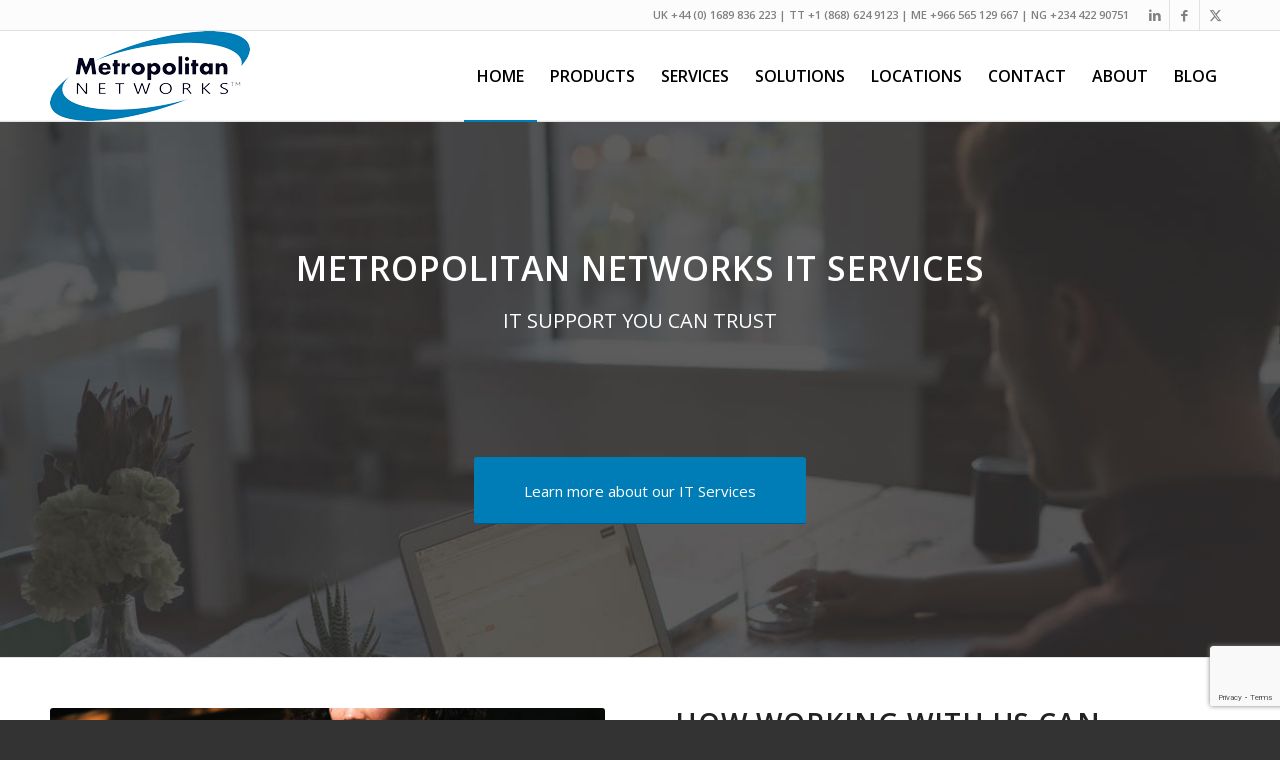

--- FILE ---
content_type: text/html
request_url: https://met-networks.com/
body_size: 24169
content:
<!DOCTYPE html>
<html dir="ltr" lang="en-GB" prefix="og: https://ogp.me/ns#" class="html_stretched responsive av-preloader-disabled  html_header_top html_logo_left html_main_nav_header html_menu_right html_custom html_header_sticky html_header_shrinking html_header_topbar_active html_mobile_menu_phone html_header_searchicon_disabled html_content_align_center html_header_unstick_top html_header_stretch_disabled html_av-overlay-side html_av-overlay-side-classic html_av-submenu-noclone html_entry_id_18011 av-cookies-no-cookie-consent av-no-preview av-default-lightbox html_text_menu_active av-mobile-menu-switch-default">
<head>
<meta charset="UTF-8" />
<meta name="robots" content="index, follow" />


<!-- mobile setting -->
<meta name="viewport" content="width=device-width, initial-scale=1">

<!-- Scripts/CSS and wp_head hook -->
<title>HOME - Metropolitan Networks - IT Services</title>

		<!-- All in One SEO 4.9.3 - aioseo.com -->
	<meta name="robots" content="max-image-preview:large" />
	<link rel="canonical" href="https://met-networks.com/" />
	<meta name="generator" content="All in One SEO (AIOSEO) 4.9.3" />
		<meta property="og:locale" content="en_GB" />
		<meta property="og:site_name" content="Metropolitan Networks - IT Services - IT Support, Managed Services and Security Experts" />
		<meta property="og:type" content="article" />
		<meta property="og:title" content="HOME - Metropolitan Networks - IT Services" />
		<meta property="og:url" content="https://met-networks.com/" />
		<meta property="article:published_time" content="2017-03-16T13:41:38+00:00" />
		<meta property="article:modified_time" content="2024-02-28T16:49:47+00:00" />
		<meta name="twitter:card" content="summary_large_image" />
		<meta name="twitter:title" content="HOME - Metropolitan Networks - IT Services" />
		<script type="application/ld+json" class="aioseo-schema">
			{"@context":"https:\/\/schema.org","@graph":[{"@type":"BreadcrumbList","@id":"https:\/\/met-networks.com\/#breadcrumblist","itemListElement":[{"@type":"ListItem","@id":"https:\/\/met-networks.com#listItem","position":1,"name":"Home"}]},{"@type":"Organization","@id":"https:\/\/met-networks.com\/#organization","name":"Metropolitan Networks","description":"IT Support, Managed Services and Security Experts","url":"https:\/\/met-networks.com\/","telephone":"+441689836223","logo":{"@type":"ImageObject","url":"https:\/\/met-networks.com\/wp-content\/uploads\/2023\/10\/met-networks-logo-W2.jpg","@id":"https:\/\/met-networks.com\/#organizationLogo","width":1597,"height":720},"image":{"@id":"https:\/\/met-networks.com\/#organizationLogo"}},{"@type":"WebPage","@id":"https:\/\/met-networks.com\/#webpage","url":"https:\/\/met-networks.com\/","name":"HOME - Metropolitan Networks - IT Services","inLanguage":"en-GB","isPartOf":{"@id":"https:\/\/met-networks.com\/#website"},"breadcrumb":{"@id":"https:\/\/met-networks.com\/#breadcrumblist"},"datePublished":"2017-03-16T13:41:38+00:00","dateModified":"2024-02-28T16:49:47+00:00"},{"@type":"WebSite","@id":"https:\/\/met-networks.com\/#website","url":"https:\/\/met-networks.com\/","name":"Project 1","description":"IT Support, Managed Services and Security Experts","inLanguage":"en-GB","publisher":{"@id":"https:\/\/met-networks.com\/#organization"}}]}
		</script>
		<!-- All in One SEO -->

<link rel="alternate" type="application/rss+xml" title="Metropolitan Networks - IT Services &raquo; Feed" href="https://met-networks.com/feed/" />
<link rel="alternate" type="application/rss+xml" title="Metropolitan Networks - IT Services &raquo; Comments Feed" href="https://met-networks.com/comments/feed/" />
<link rel="alternate" title="oEmbed (JSON)" type="application/json+oembed" href="https://met-networks.com/wp-json/oembed/1.0/embed?url=https%3A%2F%2Fmet-networks.com%2F" />
<link rel="alternate" title="oEmbed (XML)" type="text/xml+oembed" href="https://met-networks.com/wp-json/oembed/1.0/embed?url=https%3A%2F%2Fmet-networks.com%2F&#038;format=xml" />
		<!-- This site uses the Google Analytics by MonsterInsights plugin v9.11.1 - Using Analytics tracking - https://www.monsterinsights.com/ -->
		<!-- Note: MonsterInsights is not currently configured on this site. The site owner needs to authenticate with Google Analytics in the MonsterInsights settings panel. -->
					<!-- No tracking code set -->
				<!-- / Google Analytics by MonsterInsights -->
		
<!-- google webfont font replacement -->

			<script type='text/javascript'>

				(function() {

					/*	check if webfonts are disabled by user setting via cookie - or user must opt in.	*/
					var html = document.getElementsByTagName('html')[0];
					var cookie_check = html.className.indexOf('av-cookies-needs-opt-in') >= 0 || html.className.indexOf('av-cookies-can-opt-out') >= 0;
					var allow_continue = true;
					var silent_accept_cookie = html.className.indexOf('av-cookies-user-silent-accept') >= 0;

					if( cookie_check && ! silent_accept_cookie )
					{
						if( ! document.cookie.match(/aviaCookieConsent/) || html.className.indexOf('av-cookies-session-refused') >= 0 )
						{
							allow_continue = false;
						}
						else
						{
							if( ! document.cookie.match(/aviaPrivacyRefuseCookiesHideBar/) )
							{
								allow_continue = false;
							}
							else if( ! document.cookie.match(/aviaPrivacyEssentialCookiesEnabled/) )
							{
								allow_continue = false;
							}
							else if( document.cookie.match(/aviaPrivacyGoogleWebfontsDisabled/) )
							{
								allow_continue = false;
							}
						}
					}

					if( allow_continue )
					{
						var f = document.createElement('link');

						f.type 	= 'text/css';
						f.rel 	= 'stylesheet';
						f.href 	= 'https://fonts.googleapis.com/css?family=Open+Sans:400,600%7CTenor+Sans&display=auto';
						f.id 	= 'avia-google-webfont';

						document.getElementsByTagName('head')[0].appendChild(f);
					}
				})();

			</script>
			<style id='wp-img-auto-sizes-contain-inline-css' type='text/css'>
img:is([sizes=auto i],[sizes^="auto," i]){contain-intrinsic-size:3000px 1500px}
/*# sourceURL=wp-img-auto-sizes-contain-inline-css */
</style>
<style id='wp-emoji-styles-inline-css' type='text/css'>

	img.wp-smiley, img.emoji {
		display: inline !important;
		border: none !important;
		box-shadow: none !important;
		height: 1em !important;
		width: 1em !important;
		margin: 0 0.07em !important;
		vertical-align: -0.1em !important;
		background: none !important;
		padding: 0 !important;
	}
/*# sourceURL=wp-emoji-styles-inline-css */
</style>
<style id='wp-block-library-inline-css' type='text/css'>
:root{--wp-block-synced-color:#7a00df;--wp-block-synced-color--rgb:122,0,223;--wp-bound-block-color:var(--wp-block-synced-color);--wp-editor-canvas-background:#ddd;--wp-admin-theme-color:#007cba;--wp-admin-theme-color--rgb:0,124,186;--wp-admin-theme-color-darker-10:#006ba1;--wp-admin-theme-color-darker-10--rgb:0,107,160.5;--wp-admin-theme-color-darker-20:#005a87;--wp-admin-theme-color-darker-20--rgb:0,90,135;--wp-admin-border-width-focus:2px}@media (min-resolution:192dpi){:root{--wp-admin-border-width-focus:1.5px}}.wp-element-button{cursor:pointer}:root .has-very-light-gray-background-color{background-color:#eee}:root .has-very-dark-gray-background-color{background-color:#313131}:root .has-very-light-gray-color{color:#eee}:root .has-very-dark-gray-color{color:#313131}:root .has-vivid-green-cyan-to-vivid-cyan-blue-gradient-background{background:linear-gradient(135deg,#00d084,#0693e3)}:root .has-purple-crush-gradient-background{background:linear-gradient(135deg,#34e2e4,#4721fb 50%,#ab1dfe)}:root .has-hazy-dawn-gradient-background{background:linear-gradient(135deg,#faaca8,#dad0ec)}:root .has-subdued-olive-gradient-background{background:linear-gradient(135deg,#fafae1,#67a671)}:root .has-atomic-cream-gradient-background{background:linear-gradient(135deg,#fdd79a,#004a59)}:root .has-nightshade-gradient-background{background:linear-gradient(135deg,#330968,#31cdcf)}:root .has-midnight-gradient-background{background:linear-gradient(135deg,#020381,#2874fc)}:root{--wp--preset--font-size--normal:16px;--wp--preset--font-size--huge:42px}.has-regular-font-size{font-size:1em}.has-larger-font-size{font-size:2.625em}.has-normal-font-size{font-size:var(--wp--preset--font-size--normal)}.has-huge-font-size{font-size:var(--wp--preset--font-size--huge)}.has-text-align-center{text-align:center}.has-text-align-left{text-align:left}.has-text-align-right{text-align:right}.has-fit-text{white-space:nowrap!important}#end-resizable-editor-section{display:none}.aligncenter{clear:both}.items-justified-left{justify-content:flex-start}.items-justified-center{justify-content:center}.items-justified-right{justify-content:flex-end}.items-justified-space-between{justify-content:space-between}.screen-reader-text{border:0;clip-path:inset(50%);height:1px;margin:-1px;overflow:hidden;padding:0;position:absolute;width:1px;word-wrap:normal!important}.screen-reader-text:focus{background-color:#ddd;clip-path:none;color:#444;display:block;font-size:1em;height:auto;left:5px;line-height:normal;padding:15px 23px 14px;text-decoration:none;top:5px;width:auto;z-index:100000}html :where(.has-border-color){border-style:solid}html :where([style*=border-top-color]){border-top-style:solid}html :where([style*=border-right-color]){border-right-style:solid}html :where([style*=border-bottom-color]){border-bottom-style:solid}html :where([style*=border-left-color]){border-left-style:solid}html :where([style*=border-width]){border-style:solid}html :where([style*=border-top-width]){border-top-style:solid}html :where([style*=border-right-width]){border-right-style:solid}html :where([style*=border-bottom-width]){border-bottom-style:solid}html :where([style*=border-left-width]){border-left-style:solid}html :where(img[class*=wp-image-]){height:auto;max-width:100%}:where(figure){margin:0 0 1em}html :where(.is-position-sticky){--wp-admin--admin-bar--position-offset:var(--wp-admin--admin-bar--height,0px)}@media screen and (max-width:600px){html :where(.is-position-sticky){--wp-admin--admin-bar--position-offset:0px}}

/*# sourceURL=wp-block-library-inline-css */
</style><style id='global-styles-inline-css' type='text/css'>
:root{--wp--preset--aspect-ratio--square: 1;--wp--preset--aspect-ratio--4-3: 4/3;--wp--preset--aspect-ratio--3-4: 3/4;--wp--preset--aspect-ratio--3-2: 3/2;--wp--preset--aspect-ratio--2-3: 2/3;--wp--preset--aspect-ratio--16-9: 16/9;--wp--preset--aspect-ratio--9-16: 9/16;--wp--preset--color--black: #000000;--wp--preset--color--cyan-bluish-gray: #abb8c3;--wp--preset--color--white: #ffffff;--wp--preset--color--pale-pink: #f78da7;--wp--preset--color--vivid-red: #cf2e2e;--wp--preset--color--luminous-vivid-orange: #ff6900;--wp--preset--color--luminous-vivid-amber: #fcb900;--wp--preset--color--light-green-cyan: #7bdcb5;--wp--preset--color--vivid-green-cyan: #00d084;--wp--preset--color--pale-cyan-blue: #8ed1fc;--wp--preset--color--vivid-cyan-blue: #0693e3;--wp--preset--color--vivid-purple: #9b51e0;--wp--preset--color--metallic-red: #b02b2c;--wp--preset--color--maximum-yellow-red: #edae44;--wp--preset--color--yellow-sun: #eeee22;--wp--preset--color--palm-leaf: #83a846;--wp--preset--color--aero: #7bb0e7;--wp--preset--color--old-lavender: #745f7e;--wp--preset--color--steel-teal: #5f8789;--wp--preset--color--raspberry-pink: #d65799;--wp--preset--color--medium-turquoise: #4ecac2;--wp--preset--gradient--vivid-cyan-blue-to-vivid-purple: linear-gradient(135deg,rgb(6,147,227) 0%,rgb(155,81,224) 100%);--wp--preset--gradient--light-green-cyan-to-vivid-green-cyan: linear-gradient(135deg,rgb(122,220,180) 0%,rgb(0,208,130) 100%);--wp--preset--gradient--luminous-vivid-amber-to-luminous-vivid-orange: linear-gradient(135deg,rgb(252,185,0) 0%,rgb(255,105,0) 100%);--wp--preset--gradient--luminous-vivid-orange-to-vivid-red: linear-gradient(135deg,rgb(255,105,0) 0%,rgb(207,46,46) 100%);--wp--preset--gradient--very-light-gray-to-cyan-bluish-gray: linear-gradient(135deg,rgb(238,238,238) 0%,rgb(169,184,195) 100%);--wp--preset--gradient--cool-to-warm-spectrum: linear-gradient(135deg,rgb(74,234,220) 0%,rgb(151,120,209) 20%,rgb(207,42,186) 40%,rgb(238,44,130) 60%,rgb(251,105,98) 80%,rgb(254,248,76) 100%);--wp--preset--gradient--blush-light-purple: linear-gradient(135deg,rgb(255,206,236) 0%,rgb(152,150,240) 100%);--wp--preset--gradient--blush-bordeaux: linear-gradient(135deg,rgb(254,205,165) 0%,rgb(254,45,45) 50%,rgb(107,0,62) 100%);--wp--preset--gradient--luminous-dusk: linear-gradient(135deg,rgb(255,203,112) 0%,rgb(199,81,192) 50%,rgb(65,88,208) 100%);--wp--preset--gradient--pale-ocean: linear-gradient(135deg,rgb(255,245,203) 0%,rgb(182,227,212) 50%,rgb(51,167,181) 100%);--wp--preset--gradient--electric-grass: linear-gradient(135deg,rgb(202,248,128) 0%,rgb(113,206,126) 100%);--wp--preset--gradient--midnight: linear-gradient(135deg,rgb(2,3,129) 0%,rgb(40,116,252) 100%);--wp--preset--font-size--small: 1rem;--wp--preset--font-size--medium: 1.125rem;--wp--preset--font-size--large: 1.75rem;--wp--preset--font-size--x-large: clamp(1.75rem, 3vw, 2.25rem);--wp--preset--spacing--20: 0.44rem;--wp--preset--spacing--30: 0.67rem;--wp--preset--spacing--40: 1rem;--wp--preset--spacing--50: 1.5rem;--wp--preset--spacing--60: 2.25rem;--wp--preset--spacing--70: 3.38rem;--wp--preset--spacing--80: 5.06rem;--wp--preset--shadow--natural: 6px 6px 9px rgba(0, 0, 0, 0.2);--wp--preset--shadow--deep: 12px 12px 50px rgba(0, 0, 0, 0.4);--wp--preset--shadow--sharp: 6px 6px 0px rgba(0, 0, 0, 0.2);--wp--preset--shadow--outlined: 6px 6px 0px -3px rgb(255, 255, 255), 6px 6px rgb(0, 0, 0);--wp--preset--shadow--crisp: 6px 6px 0px rgb(0, 0, 0);}:root { --wp--style--global--content-size: 800px;--wp--style--global--wide-size: 1130px; }:where(body) { margin: 0; }.wp-site-blocks > .alignleft { float: left; margin-right: 2em; }.wp-site-blocks > .alignright { float: right; margin-left: 2em; }.wp-site-blocks > .aligncenter { justify-content: center; margin-left: auto; margin-right: auto; }:where(.is-layout-flex){gap: 0.5em;}:where(.is-layout-grid){gap: 0.5em;}.is-layout-flow > .alignleft{float: left;margin-inline-start: 0;margin-inline-end: 2em;}.is-layout-flow > .alignright{float: right;margin-inline-start: 2em;margin-inline-end: 0;}.is-layout-flow > .aligncenter{margin-left: auto !important;margin-right: auto !important;}.is-layout-constrained > .alignleft{float: left;margin-inline-start: 0;margin-inline-end: 2em;}.is-layout-constrained > .alignright{float: right;margin-inline-start: 2em;margin-inline-end: 0;}.is-layout-constrained > .aligncenter{margin-left: auto !important;margin-right: auto !important;}.is-layout-constrained > :where(:not(.alignleft):not(.alignright):not(.alignfull)){max-width: var(--wp--style--global--content-size);margin-left: auto !important;margin-right: auto !important;}.is-layout-constrained > .alignwide{max-width: var(--wp--style--global--wide-size);}body .is-layout-flex{display: flex;}.is-layout-flex{flex-wrap: wrap;align-items: center;}.is-layout-flex > :is(*, div){margin: 0;}body .is-layout-grid{display: grid;}.is-layout-grid > :is(*, div){margin: 0;}body{padding-top: 0px;padding-right: 0px;padding-bottom: 0px;padding-left: 0px;}a:where(:not(.wp-element-button)){text-decoration: underline;}:root :where(.wp-element-button, .wp-block-button__link){background-color: #32373c;border-width: 0;color: #fff;font-family: inherit;font-size: inherit;font-style: inherit;font-weight: inherit;letter-spacing: inherit;line-height: inherit;padding-top: calc(0.667em + 2px);padding-right: calc(1.333em + 2px);padding-bottom: calc(0.667em + 2px);padding-left: calc(1.333em + 2px);text-decoration: none;text-transform: inherit;}.has-black-color{color: var(--wp--preset--color--black) !important;}.has-cyan-bluish-gray-color{color: var(--wp--preset--color--cyan-bluish-gray) !important;}.has-white-color{color: var(--wp--preset--color--white) !important;}.has-pale-pink-color{color: var(--wp--preset--color--pale-pink) !important;}.has-vivid-red-color{color: var(--wp--preset--color--vivid-red) !important;}.has-luminous-vivid-orange-color{color: var(--wp--preset--color--luminous-vivid-orange) !important;}.has-luminous-vivid-amber-color{color: var(--wp--preset--color--luminous-vivid-amber) !important;}.has-light-green-cyan-color{color: var(--wp--preset--color--light-green-cyan) !important;}.has-vivid-green-cyan-color{color: var(--wp--preset--color--vivid-green-cyan) !important;}.has-pale-cyan-blue-color{color: var(--wp--preset--color--pale-cyan-blue) !important;}.has-vivid-cyan-blue-color{color: var(--wp--preset--color--vivid-cyan-blue) !important;}.has-vivid-purple-color{color: var(--wp--preset--color--vivid-purple) !important;}.has-metallic-red-color{color: var(--wp--preset--color--metallic-red) !important;}.has-maximum-yellow-red-color{color: var(--wp--preset--color--maximum-yellow-red) !important;}.has-yellow-sun-color{color: var(--wp--preset--color--yellow-sun) !important;}.has-palm-leaf-color{color: var(--wp--preset--color--palm-leaf) !important;}.has-aero-color{color: var(--wp--preset--color--aero) !important;}.has-old-lavender-color{color: var(--wp--preset--color--old-lavender) !important;}.has-steel-teal-color{color: var(--wp--preset--color--steel-teal) !important;}.has-raspberry-pink-color{color: var(--wp--preset--color--raspberry-pink) !important;}.has-medium-turquoise-color{color: var(--wp--preset--color--medium-turquoise) !important;}.has-black-background-color{background-color: var(--wp--preset--color--black) !important;}.has-cyan-bluish-gray-background-color{background-color: var(--wp--preset--color--cyan-bluish-gray) !important;}.has-white-background-color{background-color: var(--wp--preset--color--white) !important;}.has-pale-pink-background-color{background-color: var(--wp--preset--color--pale-pink) !important;}.has-vivid-red-background-color{background-color: var(--wp--preset--color--vivid-red) !important;}.has-luminous-vivid-orange-background-color{background-color: var(--wp--preset--color--luminous-vivid-orange) !important;}.has-luminous-vivid-amber-background-color{background-color: var(--wp--preset--color--luminous-vivid-amber) !important;}.has-light-green-cyan-background-color{background-color: var(--wp--preset--color--light-green-cyan) !important;}.has-vivid-green-cyan-background-color{background-color: var(--wp--preset--color--vivid-green-cyan) !important;}.has-pale-cyan-blue-background-color{background-color: var(--wp--preset--color--pale-cyan-blue) !important;}.has-vivid-cyan-blue-background-color{background-color: var(--wp--preset--color--vivid-cyan-blue) !important;}.has-vivid-purple-background-color{background-color: var(--wp--preset--color--vivid-purple) !important;}.has-metallic-red-background-color{background-color: var(--wp--preset--color--metallic-red) !important;}.has-maximum-yellow-red-background-color{background-color: var(--wp--preset--color--maximum-yellow-red) !important;}.has-yellow-sun-background-color{background-color: var(--wp--preset--color--yellow-sun) !important;}.has-palm-leaf-background-color{background-color: var(--wp--preset--color--palm-leaf) !important;}.has-aero-background-color{background-color: var(--wp--preset--color--aero) !important;}.has-old-lavender-background-color{background-color: var(--wp--preset--color--old-lavender) !important;}.has-steel-teal-background-color{background-color: var(--wp--preset--color--steel-teal) !important;}.has-raspberry-pink-background-color{background-color: var(--wp--preset--color--raspberry-pink) !important;}.has-medium-turquoise-background-color{background-color: var(--wp--preset--color--medium-turquoise) !important;}.has-black-border-color{border-color: var(--wp--preset--color--black) !important;}.has-cyan-bluish-gray-border-color{border-color: var(--wp--preset--color--cyan-bluish-gray) !important;}.has-white-border-color{border-color: var(--wp--preset--color--white) !important;}.has-pale-pink-border-color{border-color: var(--wp--preset--color--pale-pink) !important;}.has-vivid-red-border-color{border-color: var(--wp--preset--color--vivid-red) !important;}.has-luminous-vivid-orange-border-color{border-color: var(--wp--preset--color--luminous-vivid-orange) !important;}.has-luminous-vivid-amber-border-color{border-color: var(--wp--preset--color--luminous-vivid-amber) !important;}.has-light-green-cyan-border-color{border-color: var(--wp--preset--color--light-green-cyan) !important;}.has-vivid-green-cyan-border-color{border-color: var(--wp--preset--color--vivid-green-cyan) !important;}.has-pale-cyan-blue-border-color{border-color: var(--wp--preset--color--pale-cyan-blue) !important;}.has-vivid-cyan-blue-border-color{border-color: var(--wp--preset--color--vivid-cyan-blue) !important;}.has-vivid-purple-border-color{border-color: var(--wp--preset--color--vivid-purple) !important;}.has-metallic-red-border-color{border-color: var(--wp--preset--color--metallic-red) !important;}.has-maximum-yellow-red-border-color{border-color: var(--wp--preset--color--maximum-yellow-red) !important;}.has-yellow-sun-border-color{border-color: var(--wp--preset--color--yellow-sun) !important;}.has-palm-leaf-border-color{border-color: var(--wp--preset--color--palm-leaf) !important;}.has-aero-border-color{border-color: var(--wp--preset--color--aero) !important;}.has-old-lavender-border-color{border-color: var(--wp--preset--color--old-lavender) !important;}.has-steel-teal-border-color{border-color: var(--wp--preset--color--steel-teal) !important;}.has-raspberry-pink-border-color{border-color: var(--wp--preset--color--raspberry-pink) !important;}.has-medium-turquoise-border-color{border-color: var(--wp--preset--color--medium-turquoise) !important;}.has-vivid-cyan-blue-to-vivid-purple-gradient-background{background: var(--wp--preset--gradient--vivid-cyan-blue-to-vivid-purple) !important;}.has-light-green-cyan-to-vivid-green-cyan-gradient-background{background: var(--wp--preset--gradient--light-green-cyan-to-vivid-green-cyan) !important;}.has-luminous-vivid-amber-to-luminous-vivid-orange-gradient-background{background: var(--wp--preset--gradient--luminous-vivid-amber-to-luminous-vivid-orange) !important;}.has-luminous-vivid-orange-to-vivid-red-gradient-background{background: var(--wp--preset--gradient--luminous-vivid-orange-to-vivid-red) !important;}.has-very-light-gray-to-cyan-bluish-gray-gradient-background{background: var(--wp--preset--gradient--very-light-gray-to-cyan-bluish-gray) !important;}.has-cool-to-warm-spectrum-gradient-background{background: var(--wp--preset--gradient--cool-to-warm-spectrum) !important;}.has-blush-light-purple-gradient-background{background: var(--wp--preset--gradient--blush-light-purple) !important;}.has-blush-bordeaux-gradient-background{background: var(--wp--preset--gradient--blush-bordeaux) !important;}.has-luminous-dusk-gradient-background{background: var(--wp--preset--gradient--luminous-dusk) !important;}.has-pale-ocean-gradient-background{background: var(--wp--preset--gradient--pale-ocean) !important;}.has-electric-grass-gradient-background{background: var(--wp--preset--gradient--electric-grass) !important;}.has-midnight-gradient-background{background: var(--wp--preset--gradient--midnight) !important;}.has-small-font-size{font-size: var(--wp--preset--font-size--small) !important;}.has-medium-font-size{font-size: var(--wp--preset--font-size--medium) !important;}.has-large-font-size{font-size: var(--wp--preset--font-size--large) !important;}.has-x-large-font-size{font-size: var(--wp--preset--font-size--x-large) !important;}
/*# sourceURL=global-styles-inline-css */
</style>

<link rel='stylesheet' id='contact-form-7-css' href='https://met-networks.com/wp-content/plugins/contact-form-7/includes/css/styles.css?ver=6.1.4' type='text/css' media='all' />
<link rel='stylesheet' id='avia-merged-styles-css' href='https://met-networks.com/wp-content/uploads/dynamic_avia/avia-merged-styles-e1f2bb2f42fff9f5230492975ca1a580---65df63adaebc0.css' type='text/css' media='all' />
<link rel='stylesheet' id='avia-single-post-18011-css' href='https://met-networks.com/wp-content/uploads/dynamic_avia/avia_posts_css/post-18011.css?ver=ver-1709140493' type='text/css' media='all' />
<script type="text/javascript" src="https://met-networks.com/wp-includes/js/jquery/jquery.min.js?ver=3.7.1" id="jquery-core-js"></script>
<script type="text/javascript" src="https://met-networks.com/wp-includes/js/jquery/jquery-migrate.min.js?ver=3.4.1" id="jquery-migrate-js"></script>
<script type="text/javascript" src="https://met-networks.com/wp-content/uploads/dynamic_avia/avia-head-scripts-21493abf54cf5bbd4048fee9736d8fa8---65df63adb95d4.js" id="avia-head-scripts-js"></script>
<link rel="https://api.w.org/" href="https://met-networks.com/wp-json/" /><link rel="alternate" title="JSON" type="application/json" href="https://met-networks.com/wp-json/wp/v2/pages/18011" /><link rel="EditURI" type="application/rsd+xml" title="RSD" href="https://met-networks.com/xmlrpc.php?rsd" />
<meta name="generator" content="WordPress 6.9" />
<link rel='shortlink' href='https://met-networks.com/' />
<link rel="profile" href="http://gmpg.org/xfn/11" />
<link rel="alternate" type="application/rss+xml" title="Metropolitan Networks - IT Services RSS2 Feed" href="https://met-networks.com/feed/" />
<link rel="pingback" href="https://met-networks.com/xmlrpc.php" />

<style type='text/css' media='screen'>
 #top #header_main > .container, #top #header_main > .container .main_menu  .av-main-nav > li > a, #top #header_main #menu-item-shop .cart_dropdown_link{ height:90px; line-height: 90px; }
 .html_top_nav_header .av-logo-container{ height:90px;  }
 .html_header_top.html_header_sticky #top #wrap_all #main{ padding-top:120px; } 
</style>
<!--[if lt IE 9]><script src="https://met-networks.com/wp-content/themes/enfold/js/html5shiv.js"></script><![endif]-->
<link rel="icon" href="http://new.met-networks.com/wp-content/uploads/2016/11/Metropolitan-logo-blue-favicon.jpg" type="image/x-icon">

<!-- To speed up the rendering and to display the site as fast as possible to the user we include some styles and scripts for above the fold content inline -->
<script type="text/javascript">'use strict';var avia_is_mobile=!1;if(/Android|webOS|iPhone|iPad|iPod|BlackBerry|IEMobile|Opera Mini/i.test(navigator.userAgent)&&'ontouchstart' in document.documentElement){avia_is_mobile=!0;document.documentElement.className+=' avia_mobile '}
else{document.documentElement.className+=' avia_desktop '};document.documentElement.className+=' js_active ';(function(){var e=['-webkit-','-moz-','-ms-',''],n='',o=!1,a=!1;for(var t in e){if(e[t]+'transform' in document.documentElement.style){o=!0;n=e[t]+'transform'};if(e[t]+'perspective' in document.documentElement.style){a=!0}};if(o){document.documentElement.className+=' avia_transform '};if(a){document.documentElement.className+=' avia_transform3d '};if(typeof document.getElementsByClassName=='function'&&typeof document.documentElement.getBoundingClientRect=='function'&&avia_is_mobile==!1){if(n&&window.innerHeight>0){setTimeout(function(){var e=0,o={},a=0,t=document.getElementsByClassName('av-parallax'),i=window.pageYOffset||document.documentElement.scrollTop;for(e=0;e<t.length;e++){t[e].style.top='0px';o=t[e].getBoundingClientRect();a=Math.ceil((window.innerHeight+i-o.top)*0.3);t[e].style[n]='translate(0px, '+a+'px)';t[e].style.top='auto';t[e].className+=' enabled-parallax '}},50)}}})();</script><style type="text/css">
		@font-face {font-family: 'entypo-fontello'; font-weight: normal; font-style: normal; font-display: auto;
		src: url('https://met-networks.com/wp-content/themes/enfold/config-templatebuilder/avia-template-builder/assets/fonts/entypo-fontello.woff2') format('woff2'),
		url('https://met-networks.com/wp-content/themes/enfold/config-templatebuilder/avia-template-builder/assets/fonts/entypo-fontello.woff') format('woff'),
		url('https://met-networks.com/wp-content/themes/enfold/config-templatebuilder/avia-template-builder/assets/fonts/entypo-fontello.ttf') format('truetype'),
		url('https://met-networks.com/wp-content/themes/enfold/config-templatebuilder/avia-template-builder/assets/fonts/entypo-fontello.svg#entypo-fontello') format('svg'),
		url('https://met-networks.com/wp-content/themes/enfold/config-templatebuilder/avia-template-builder/assets/fonts/entypo-fontello.eot'),
		url('https://met-networks.com/wp-content/themes/enfold/config-templatebuilder/avia-template-builder/assets/fonts/entypo-fontello.eot?#iefix') format('embedded-opentype');
		} #top .avia-font-entypo-fontello, body .avia-font-entypo-fontello, html body [data-av_iconfont='entypo-fontello']:before{ font-family: 'entypo-fontello'; }
		</style>

<!--
Debugging Info for Theme support: 

Theme: Enfold
Version: 5.6.8
Installed: enfold
AviaFramework Version: 5.6
AviaBuilder Version: 5.3
aviaElementManager Version: 1.0.1
- - - - - - - - - - -
ChildTheme: Enfold Child
ChildTheme Version: 1.0
ChildTheme Installed: enfold

- - - - - - - - - - -
ML:805306368-PU:40-PLA:11
WP:6.9
Compress: CSS:all theme files - JS:all theme files
Updates: enabled - deprecated Envato API - register Envato Token
PLAu:10
-->
</head>

<body id="top" class="home wp-singular page-template-default page page-id-18011 wp-theme-enfold wp-child-theme-enfold-child stretched rtl_columns av-curtain-numeric open_sans  avia-responsive-images-support" itemscope="itemscope" itemtype="https://schema.org/WebPage" >

	
	<div id='wrap_all'>

	
<header id='header' class='all_colors header_color light_bg_color  av_header_top av_logo_left av_main_nav_header av_menu_right av_custom av_header_sticky av_header_shrinking av_header_stretch_disabled av_mobile_menu_phone av_header_searchicon_disabled av_header_unstick_top av_bottom_nav_disabled  av_header_border_disabled' data-av_shrink_factor='50' role="banner" itemscope="itemscope" itemtype="https://schema.org/WPHeader" >

		<div id='header_meta' class='container_wrap container_wrap_meta  av_icon_active_right av_extra_header_active av_phone_active_right av_entry_id_18011'>

			      <div class='container'>
			      <ul class='noLightbox social_bookmarks icon_count_4'><li class='social_bookmarks_linkedin av-social-link-linkedin social_icon_1'><a target="_blank" aria-label="Link to LinkedIn" href='https://www.linkedin.com/company-beta/1457453/' aria-hidden='false' data-av_icon='' data-av_iconfont='entypo-fontello' title='LinkedIn' rel="noopener"><span class='avia_hidden_link_text'>LinkedIn</span></a></li><li class='social_bookmarks_facebook av-social-link-facebook social_icon_2'><a target="_blank" aria-label="Link to Facebook" href='https://www.facebook.com/Metropolitan-Networks-Ltd-1586650564944355/' aria-hidden='false' data-av_icon='' data-av_iconfont='entypo-fontello' title='Facebook' rel="noopener"><span class='avia_hidden_link_text'>Facebook</span></a></li><li class='social_bookmarks_twitter av-social-link-twitter social_icon_3'><a target="_blank" aria-label="Link to Twitter" href='https://twitter.com/met_networks' aria-hidden='false' data-av_icon='' data-av_iconfont='entypo-fontello' title='Twitter' rel="noopener"><span class='avia_hidden_link_text'>Twitter</span></a></li></ul><div class='phone-info '><div>UK +44 (0) 1689 836 223 | TT +1 (868) 624 9123 | ME +966 565 129 667 | NG +234 422 90751</div></div>			      </div>
		</div>

		<div  id='header_main' class='container_wrap container_wrap_logo'>

        <div class='container av-logo-container'><div class='inner-container'><span class='logo avia-standard-logo'><a href='https://met-networks.com/' class='' aria-label='metropolitan-logo-blue-200-90' title='metropolitan-logo-blue-200-90'><img src="https://met-networks.com/wp-content/uploads/2016/11/Metropolitan-logo-blue-200-90-1-1.png" height="100" width="300" alt='Metropolitan Networks - IT Services' title='metropolitan-logo-blue-200-90' /></a></span><nav class='main_menu' data-selectname='Select a page'  role="navigation" itemscope="itemscope" itemtype="https://schema.org/SiteNavigationElement" ><div class="avia-menu av-main-nav-wrap"><ul role="menu" class="menu av-main-nav" id="avia-menu"><li role="menuitem" id="menu-item-20656" class="menu-item menu-item-type-post_type menu-item-object-page menu-item-home current-menu-item page_item page-item-18011 current_page_item menu-item-top-level menu-item-top-level-1"><a href="https://met-networks.com/" itemprop="url" tabindex="0"><span class="avia-bullet"></span><span class="avia-menu-text">HOME</span><span class="avia-menu-fx"><span class="avia-arrow-wrap"><span class="avia-arrow"></span></span></span></a></li>
<li role="menuitem" id="menu-item-20502" class="menu-item menu-item-type-post_type menu-item-object-page menu-item-has-children menu-item-top-level menu-item-top-level-2"><a href="https://met-networks.com/products/" itemprop="url" tabindex="0"><span class="avia-bullet"></span><span class="avia-menu-text">PRODUCTS</span><span class="avia-menu-fx"><span class="avia-arrow-wrap"><span class="avia-arrow"></span></span></span></a>


<ul class="sub-menu">
	<li role="menuitem" id="menu-item-20507" class="menu-item menu-item-type-post_type menu-item-object-page"><a href="https://met-networks.com/extreme/" itemprop="url" tabindex="0"><span class="avia-bullet"></span><span class="avia-menu-text">Extreme</span></a></li>
	<li role="menuitem" id="menu-item-20509" class="menu-item menu-item-type-post_type menu-item-object-page menu-item-has-children"><a href="https://met-networks.com/fortinet/" itemprop="url" tabindex="0"><span class="avia-bullet"></span><span class="avia-menu-text">Fortinet</span></a>
	<ul class="sub-menu">
		<li role="menuitem" id="menu-item-20504" class="menu-item menu-item-type-post_type menu-item-object-page"><a href="https://met-networks.com/fortigate/" itemprop="url" tabindex="0"><span class="avia-bullet"></span><span class="avia-menu-text">Fortigate</span></a></li>
		<li role="menuitem" id="menu-item-20510" class="menu-item menu-item-type-post_type menu-item-object-page"><a href="https://met-networks.com/fortiwifi/" itemprop="url" tabindex="0"><span class="avia-bullet"></span><span class="avia-menu-text">FortiWifi</span></a></li>
	</ul>
</li>
	<li role="menuitem" id="menu-item-20503" class="menu-item menu-item-type-post_type menu-item-object-page"><a href="https://met-networks.com/products/hypergrid/" itemprop="url" tabindex="0"><span class="avia-bullet"></span><span class="avia-menu-text">HyperGrid</span></a></li>
	<li role="menuitem" id="menu-item-20505" class="menu-item menu-item-type-post_type menu-item-object-page"><a href="https://met-networks.com/odoo/" itemprop="url" tabindex="0"><span class="avia-bullet"></span><span class="avia-menu-text">Odoo</span></a></li>
	<li role="menuitem" id="menu-item-20506" class="menu-item menu-item-type-post_type menu-item-object-page"><a href="https://met-networks.com/procera/" itemprop="url" tabindex="0"><span class="avia-bullet"></span><span class="avia-menu-text">Procera</span></a></li>
	<li role="menuitem" id="menu-item-20508" class="menu-item menu-item-type-post_type menu-item-object-page"><a href="https://met-networks.com/timentask/" itemprop="url" tabindex="0"><span class="avia-bullet"></span><span class="avia-menu-text">Time’nTask</span></a></li>
</ul>
</li>
<li role="menuitem" id="menu-item-20457" class="menu-item menu-item-type-post_type menu-item-object-page menu-item-has-children menu-item-mega-parent  menu-item-top-level menu-item-top-level-3"><a href="https://met-networks.com/services/" itemprop="url" tabindex="0"><span class="avia-bullet"></span><span class="avia-menu-text">SERVICES</span><span class="avia-menu-fx"><span class="avia-arrow-wrap"><span class="avia-arrow"></span></span></span></a>
<div class='avia_mega_div avia_mega6 twelve units'>

<ul class="sub-menu">
	<li role="menuitem" id="menu-item-20694" class="menu-item menu-item-type-post_type menu-item-object-page avia_mega_menu_columns_6 three units  avia_mega_menu_columns_first"><span class='mega_menu_title heading-color av-special-font'><a href='https://met-networks.com/it-security/'>IT Security Services</a></span></li>
	<li role="menuitem" id="menu-item-20695" class="menu-item menu-item-type-post_type menu-item-object-page avia_mega_menu_columns_6 three units "><span class='mega_menu_title heading-color av-special-font'><a href='https://met-networks.com/services-networking/'>Networking</a></span></li>
	<li role="menuitem" id="menu-item-20696" class="menu-item menu-item-type-post_type menu-item-object-page avia_mega_menu_columns_6 three units "><span class='mega_menu_title heading-color av-special-font'><a href='https://met-networks.com/managed-it-services/'>Managed IT Services</a></span></li>
	<li role="menuitem" id="menu-item-20697" class="menu-item menu-item-type-post_type menu-item-object-page avia_mega_menu_columns_6 three units "><span class='mega_menu_title heading-color av-special-font'><a href='https://met-networks.com/it-infrastructure/'>IT Infrastructure</a></span></li>
	<li role="menuitem" id="menu-item-20698" class="menu-item menu-item-type-post_type menu-item-object-page avia_mega_menu_columns_6 three units "><span class='mega_menu_title heading-color av-special-font'><a href='https://met-networks.com/data-storage/'>Data Storage</a></span></li>
	<li role="menuitem" id="menu-item-20699" class="menu-item menu-item-type-post_type menu-item-object-page avia_mega_menu_columns_6 three units avia_mega_menu_columns_last"><span class='mega_menu_title heading-color av-special-font'><a href='https://met-networks.com/professional-services/'>Professional Services</a></span></li>
</ul>

</div>
</li>
<li role="menuitem" id="menu-item-20456" class="menu-item menu-item-type-post_type menu-item-object-page menu-item-has-children menu-item-top-level menu-item-top-level-4"><a href="https://met-networks.com/solutions/" itemprop="url" tabindex="0"><span class="avia-bullet"></span><span class="avia-menu-text">SOLUTIONS</span><span class="avia-menu-fx"><span class="avia-arrow-wrap"><span class="avia-arrow"></span></span></span></a>


<ul class="sub-menu">
	<li role="menuitem" id="menu-item-20449" class="menu-item menu-item-type-post_type menu-item-object-page menu-item-has-children"><a href="https://met-networks.com/solutions-business-size/" itemprop="url" tabindex="0"><span class="avia-bullet"></span><span class="avia-menu-text">Business Size</span></a>
	<ul class="sub-menu">
		<li role="menuitem" id="menu-item-20464" class="menu-item menu-item-type-post_type menu-item-object-page"><a href="https://met-networks.com/it-support-for-small-business/" itemprop="url" tabindex="0"><span class="avia-bullet"></span><span class="avia-menu-text">SMEs (1-150)</span></a></li>
		<li role="menuitem" id="menu-item-20463" class="menu-item menu-item-type-post_type menu-item-object-page"><a href="https://met-networks.com/it-support-for-large-businesses/" itemprop="url" tabindex="0"><span class="avia-bullet"></span><span class="avia-menu-text">Large (151+)</span></a></li>
	</ul>
</li>
	<li role="menuitem" id="menu-item-20448" class="menu-item menu-item-type-post_type menu-item-object-page menu-item-has-children"><a href="https://met-networks.com/solutions-business-sector/" itemprop="url" tabindex="0"><span class="avia-bullet"></span><span class="avia-menu-text">Business Sector</span></a>
	<ul class="sub-menu">
		<li role="menuitem" id="menu-item-20460" class="menu-item menu-item-type-post_type menu-item-object-page"><a href="https://met-networks.com/it-support-for-charities/" itemprop="url" tabindex="0"><span class="avia-bullet"></span><span class="avia-menu-text">Charities</span></a></li>
		<li role="menuitem" id="menu-item-20468" class="menu-item menu-item-type-post_type menu-item-object-page"><a href="https://met-networks.com/it-support-for-education/" itemprop="url" tabindex="0"><span class="avia-bullet"></span><span class="avia-menu-text">Education</span></a></li>
		<li role="menuitem" id="menu-item-20467" class="menu-item menu-item-type-post_type menu-item-object-page"><a href="https://met-networks.com/it-support-for-financial/" itemprop="url" tabindex="0"><span class="avia-bullet"></span><span class="avia-menu-text">Financial</span></a></li>
		<li role="menuitem" id="menu-item-20466" class="menu-item menu-item-type-post_type menu-item-object-page"><a href="https://met-networks.com/it-support-for-government/" itemprop="url" tabindex="0"><span class="avia-bullet"></span><span class="avia-menu-text">Government</span></a></li>
		<li role="menuitem" id="menu-item-20465" class="menu-item menu-item-type-post_type menu-item-object-page"><a href="https://met-networks.com/it-support-for-healthcare/" itemprop="url" tabindex="0"><span class="avia-bullet"></span><span class="avia-menu-text">Healthcare</span></a></li>
		<li role="menuitem" id="menu-item-20462" class="menu-item menu-item-type-post_type menu-item-object-page"><a href="https://met-networks.com/it-support-for-manufacturing/" itemprop="url" tabindex="0"><span class="avia-bullet"></span><span class="avia-menu-text">Manufacturing</span></a></li>
		<li role="menuitem" id="menu-item-20461" class="menu-item menu-item-type-post_type menu-item-object-page"><a href="https://met-networks.com/it-support-for-media/" itemprop="url" tabindex="0"><span class="avia-bullet"></span><span class="avia-menu-text">Media</span></a></li>
		<li role="menuitem" id="menu-item-20459" class="menu-item menu-item-type-post_type menu-item-object-page"><a href="https://met-networks.com/it-support-for-retail/" itemprop="url" tabindex="0"><span class="avia-bullet"></span><span class="avia-menu-text">Retail</span></a></li>
		<li role="menuitem" id="menu-item-20458" class="menu-item menu-item-type-post_type menu-item-object-page"><a href="https://met-networks.com/it-support-for-service-providers/" itemprop="url" tabindex="0"><span class="avia-bullet"></span><span class="avia-menu-text">Service Providers</span></a></li>
		<li role="menuitem" id="menu-item-20469" class="menu-item menu-item-type-post_type menu-item-object-page"><a href="https://met-networks.com/it-support-for-utilities/" itemprop="url" tabindex="0"><span class="avia-bullet"></span><span class="avia-menu-text">Utilities</span></a></li>
	</ul>
</li>
</ul>
</li>
<li role="menuitem" id="menu-item-20445" class="menu-item menu-item-type-custom menu-item-object-custom menu-item-has-children menu-item-top-level menu-item-top-level-5"><a href="#" itemprop="url" tabindex="0"><span class="avia-bullet"></span><span class="avia-menu-text">LOCATIONS</span><span class="avia-menu-fx"><span class="avia-arrow-wrap"><span class="avia-arrow"></span></span></span></a>


<ul class="sub-menu">
	<li role="menuitem" id="menu-item-20498" class="menu-item menu-item-type-post_type menu-item-object-page"><a href="https://met-networks.com/it-support-london/" itemprop="url" tabindex="0"><span class="avia-bullet"></span><span class="avia-menu-text">UK/EUR</span></a></li>
	<li role="menuitem" id="menu-item-20499" class="menu-item menu-item-type-post_type menu-item-object-page"><a href="https://met-networks.com/it-support-trinidad/" itemprop="url" tabindex="0"><span class="avia-bullet"></span><span class="avia-menu-text">Caribbean</span></a></li>
	<li role="menuitem" id="menu-item-20500" class="menu-item menu-item-type-post_type menu-item-object-page"><a href="https://met-networks.com/it-support-riyadh/" itemprop="url" tabindex="0"><span class="avia-bullet"></span><span class="avia-menu-text">Middle East</span></a></li>
	<li role="menuitem" id="menu-item-20511" class="menu-item menu-item-type-post_type menu-item-object-page"><a href="https://met-networks.com/it-support-nigeria/" itemprop="url" tabindex="0"><span class="avia-bullet"></span><span class="avia-menu-text">Nigeria</span></a></li>
</ul>
</li>
<li role="menuitem" id="menu-item-20451" class="menu-item menu-item-type-post_type menu-item-object-page menu-item-top-level menu-item-top-level-6"><a href="https://met-networks.com/contact/" itemprop="url" tabindex="0"><span class="avia-bullet"></span><span class="avia-menu-text">CONTACT</span><span class="avia-menu-fx"><span class="avia-arrow-wrap"><span class="avia-arrow"></span></span></span></a></li>
<li role="menuitem" id="menu-item-20648" class="menu-item menu-item-type-post_type menu-item-object-page menu-item-has-children menu-item-top-level menu-item-top-level-7"><a href="https://met-networks.com/about/" itemprop="url" tabindex="0"><span class="avia-bullet"></span><span class="avia-menu-text">ABOUT</span><span class="avia-menu-fx"><span class="avia-arrow-wrap"><span class="avia-arrow"></span></span></span></a>


<ul class="sub-menu">
	<li role="menuitem" id="menu-item-20703" class="menu-item menu-item-type-post_type menu-item-object-page"><a href="https://met-networks.com/about/" itemprop="url" tabindex="0"><span class="avia-bullet"></span><span class="avia-menu-text">About Us</span></a></li>
	<li role="menuitem" id="menu-item-20652" class="menu-item menu-item-type-post_type menu-item-object-page"><a href="https://met-networks.com/case-studies/" itemprop="url" tabindex="0"><span class="avia-bullet"></span><span class="avia-menu-text">Case Studies</span></a></li>
	<li role="menuitem" id="menu-item-20654" class="menu-item menu-item-type-post_type menu-item-object-page"><a href="https://met-networks.com/customers/" itemprop="url" tabindex="0"><span class="avia-bullet"></span><span class="avia-menu-text">Customers</span></a></li>
	<li role="menuitem" id="menu-item-20655" class="menu-item menu-item-type-post_type menu-item-object-page"><a href="https://met-networks.com/faqs/" itemprop="url" tabindex="0"><span class="avia-bullet"></span><span class="avia-menu-text">FAQ’s</span></a></li>
	<li role="menuitem" id="menu-item-20657" class="menu-item menu-item-type-post_type menu-item-object-page"><a href="https://met-networks.com/partners/" itemprop="url" tabindex="0"><span class="avia-bullet"></span><span class="avia-menu-text">Partners</span></a></li>
</ul>
</li>
<li role="menuitem" id="menu-item-20447" class="menu-item menu-item-type-post_type menu-item-object-page menu-item-top-level menu-item-top-level-8"><a href="https://met-networks.com/blog/" itemprop="url" tabindex="0"><span class="avia-bullet"></span><span class="avia-menu-text">BLOG</span><span class="avia-menu-fx"><span class="avia-arrow-wrap"><span class="avia-arrow"></span></span></span></a></li>
<li class="av-burger-menu-main menu-item-avia-special " role="menuitem">
	        			<a href="#" aria-label="Menu" aria-hidden="false">
							<span class="av-hamburger av-hamburger--spin av-js-hamburger">
								<span class="av-hamburger-box">
						          <span class="av-hamburger-inner"></span>
						          <strong>Menu</strong>
								</span>
							</span>
							<span class="avia_hidden_link_text">Menu</span>
						</a>
	        		   </li></ul></div></nav></div> </div> 
		<!-- end container_wrap-->
		</div>
<div class="header_bg"></div>
<!-- end header -->
</header>

	<div id='main' class='all_colors' data-scroll-offset='90'>

	<div id='av_section_1'  class='avia-section av-11y8gtgb-e5186898d5526cdca07437a3f0069d7d main_color avia-section-huge avia-no-shadow  avia-builder-el-0  el_before_av_section  avia-builder-el-first  av-parallax-section avia-bg-style-parallax container_wrap fullsize'  data-section-bg-repeat='no-repeat'><div class='av-parallax' data-avia-parallax-ratio='0.3' ><div class='av-parallax-inner main_color avia-full-stretch'></div></div><div class='container av-section-cont-open' ><main  role="main" itemprop="mainContentOfPage"  class='template-page content  av-content-full alpha units'><div class='post-entry post-entry-type-page post-entry-18011'><div class='entry-content-wrapper clearfix'>
<div  class='flex_column av-11aw7rej-9b565de3e11339ef67fc13cd5f86b970 av_one_full  avia-builder-el-1  avia-builder-el-no-sibling  first flex_column_div av-zero-column-padding  '     ><section  class='av_textblock_section av-10tkk78b-c644f7b52b95a63285f0ad7ac4cc33f2 '   itemscope="itemscope" itemtype="https://schema.org/CreativeWork" ><div class='avia_textblock av_inherit_color'  itemprop="text" ><h1 style="text-align: center;">METROPOLITAN NETWORKS IT SERVICES</h1>
</div></section>
<section  class='av_textblock_section av-10n8alwb-8b3371f1e51b34371b536f2f25d504db '   itemscope="itemscope" itemtype="https://schema.org/CreativeWork" ><div class='avia_textblock av_inherit_color'  itemprop="text" ><p style="text-align: center;"><span style="color: #ffffff;">IT SUPPORT YOU CAN TRUST</span></p>
</div></section>
<div  class='hr av-107it3iz-16398138e210ee9e12e18967a9ab9502 hr-invisible  avia-builder-el-4  el_after_av_textblock  el_before_av_button '><span class='hr-inner '><span class="hr-inner-style"></span></span></div>
<div  class='avia-button-wrap av-zj6263f-985b2514906e5b616c5b4c7dc621e1b7-wrap avia-button-center  avia-builder-el-5  el_after_av_hr  avia-builder-el-last '><a href='#contactus'  class='avia-button av-zj6263f-985b2514906e5b616c5b4c7dc621e1b7 avia-icon_select-no avia-size-x-large avia-position-center avia-color-theme-color'  ><span class='avia_iconbox_title' >Learn more about our IT Services</span></a></div></div>

</div></div></main><!-- close content main element --></div></div><div id='av_section_2'  class='avia-section av-zci6mgr-c9f1b56ddd106af57f2c1dc0cb7d6ce2 main_color avia-section-default avia-no-shadow  avia-builder-el-6  el_after_av_section  el_before_av_section  avia-bg-style-scroll container_wrap fullsize'  ><div class='container av-section-cont-open' ><div class='template-page content  av-content-full alpha units'><div class='post-entry post-entry-type-page post-entry-18011'><div class='entry-content-wrapper clearfix'>
<div  class='flex_column av-yoslggr-8f1d085a7f6121f6a4ed7d6677aa126a av_one_half  avia-builder-el-7  el_before_av_one_half  avia-builder-el-first  first flex_column_div av-zero-column-padding  '     ><div  class='avia-image-container av-3g0lp0b-3dd923a5f7adcf64d5a0e0ef755ac478 av-styling- avia-align-center  avia-builder-el-8  avia-builder-el-no-sibling '   itemprop="image" itemscope="itemscope" itemtype="https://schema.org/ImageObject" ><div class="avia-image-container-inner"><div class="avia-image-overlay-wrap"><img decoding="async" fetchpriority="high" class='wp-image-19800 avia-img-lazy-loading-not-19800 avia_image ' src="https://met-networks.com/wp-content/uploads/2017/03/IT-Services-from-Met-Networks-1-1.jpg" alt='IT Services from Met Networks' title='IT Services from Met Networks'  height="427" width="640"  itemprop="thumbnailUrl" srcset="https://met-networks.com/wp-content/uploads/2017/03/IT-Services-from-Met-Networks-1-1.jpg 640w, https://met-networks.com/wp-content/uploads/2017/03/IT-Services-from-Met-Networks-1-1-300x200.jpg 300w" sizes="(max-width: 640px) 100vw, 640px" /></div></div></div></div><div  class='flex_column av-xv4yyhn-44b88124f0fabccfc75a227bddb2be23 av_one_half  avia-builder-el-9  el_after_av_one_half  el_before_av_one_full  flex_column_div av-zero-column-padding  '     ><section  class='av_textblock_section av-x9anruj-910304bce5b1f63c6c55f6f9a2bb152e '   itemscope="itemscope" itemtype="https://schema.org/CreativeWork" ><div class='avia_textblock'  itemprop="text" ><h2>HOW WORKING WITH US CAN BENEFIT YOUR BUSINESS</h2>
<p>Since 2003 we have been providing solutions in IT Support, Security and Managed Services to our customers around the world. But how can we benefit your business?</p>
</div></section>
<div  class='avia-icon-list-container av-x1tfk3f-1a20f407b21e64e60cebb9ec3abfe94e  avia-builder-el-11  el_after_av_textblock  el_before_av_button '><ul class='avia-icon-list avia_animate_when_almost_visible avia-icon-list-left av-iconlist-small av-x1tfk3f-1a20f407b21e64e60cebb9ec3abfe94e avia-iconlist-animate'>
<li><div class='iconlist_icon av-wa2owt7-e46279a6cc278e1c588b0bae7f7d171a avia-font-entypo-fontello'><span class='iconlist-char' aria-hidden='true' data-av_icon='' data-av_iconfont='entypo-fontello'></span></div><article class="article-icon-entry av-iconlist-empty"  itemscope="itemscope" itemtype="https://schema.org/CreativeWork" ><div class="iconlist_content_wrap"><header class="entry-content-header"><div class='av_iconlist_title iconlist_title_small  '  itemprop="headline" >Experience - We have 20 years industry experience</div></header><div class='iconlist_content '  itemprop="text" ></div></div><footer class="entry-footer"></footer></article><div class="iconlist-timeline"></div></li>
<li><div class='iconlist_icon av-vy6m8uz-1a9d1fcfc2ffaeadab44666e93cbf63a avia-font-entypo-fontello'><span class='iconlist-char' aria-hidden='true' data-av_icon='' data-av_iconfont='entypo-fontello'></span></div><article class="article-icon-entry av-iconlist-empty"  itemscope="itemscope" itemtype="https://schema.org/CreativeWork" ><div class="iconlist_content_wrap"><header class="entry-content-header"><div class='av_iconlist_title iconlist_title_small  '  itemprop="headline" >Trust – We’ve partnered with businesses around the world</div></header><div class='iconlist_content '  itemprop="text" ></div></div><footer class="entry-footer"></footer></article><div class="iconlist-timeline"></div></li>
<li><div class='iconlist_icon av-vn9o5ln-df1752a48b68f137b97137f9632039d8 avia-font-entypo-fontello'><span class='iconlist-char' aria-hidden='true' data-av_icon='' data-av_iconfont='entypo-fontello'></span></div><article class="article-icon-entry av-iconlist-empty"  itemscope="itemscope" itemtype="https://schema.org/CreativeWork" ><div class="iconlist_content_wrap"><header class="entry-content-header"><div class='av_iconlist_title iconlist_title_small  '  itemprop="headline" >Worldwide Service - Our offices are located UK/Europe, Caribbean and the Middle East</div></header><div class='iconlist_content '  itemprop="text" ></div></div><footer class="entry-footer"></footer></article><div class="iconlist-timeline"></div></li>
<li><div class='iconlist_icon av-uz46pqz-ccea230a7ea623ca07ad224dc2a408df avia-font-entypo-fontello'><span class='iconlist-char' aria-hidden='true' data-av_icon='' data-av_iconfont='entypo-fontello'></span></div><article class="article-icon-entry av-iconlist-empty"  itemscope="itemscope" itemtype="https://schema.org/CreativeWork" ><div class="iconlist_content_wrap"><header class="entry-content-header"><div class='av_iconlist_title iconlist_title_small  '  itemprop="headline" >Free Preliminary Network Audit  - Learn how we can improve your network</div></header><div class='iconlist_content '  itemprop="text" ></div></div><footer class="entry-footer"></footer></article><div class="iconlist-timeline"></div></li>
</ul></div>
<div  class='avia-button-wrap av-ueg9ldn-9b53e3d17cfd078f768ce4b1d55f9187-wrap avia-button-left  avia-builder-el-12  el_after_av_iconlist  avia-builder-el-last '><a href='#contactus'  class='avia-button av-ueg9ldn-9b53e3d17cfd078f768ce4b1d55f9187 avia-icon_select-no avia-size-medium avia-position-left avia-color-theme-color'  ><span class='avia_iconbox_title' >Contact us</span></a></div></div><div  class='flex_column av-u1eearf-5f760a801df99fded8f0cb4e3efc839e av_one_full  avia-builder-el-13  el_after_av_one_half  el_before_av_one_fourth  first flex_column_div av-zero-column-padding  column-top-margin'     ><div  class='hr av-tkvqjqz-271b3d6325ccdc33ac0c81d1c6e0e412 hr-default  avia-builder-el-14  el_before_av_textblock  avia-builder-el-first '><span class='hr-inner '><span class="hr-inner-style"></span></span></div>
<section  class='av_textblock_section av-t6q3hx7-a932b4d2672d200bb81e8dc4504974af '   itemscope="itemscope" itemtype="https://schema.org/CreativeWork" ><div class='avia_textblock'  itemprop="text" ><h2 style="text-align: center;">OUR FIGURES</h2>
</div></section></div><div  class='flex_column av-sogbssb-8f7b753c4da9c546f03e9fdd012ececc av_one_fourth  avia-builder-el-16  el_after_av_one_full  el_before_av_one_fourth  first flex_column_div av-zero-column-padding  column-top-margin'     ><div  class="avia-animated-number av-s9k4tdn-30fbe386741811fbea03baf213cef5e8 av-force-default-color avia_animate_when_visible  avia-builder-el-17  avia-builder-el-no-sibling  " data-timer="3000"><strong class="heading avia-animated-number-title"><span class="avia-single-number __av-single-number" data-number_format="" data-number="98" data-start_from="0">98</span><span class="avia-no-number">%</span></strong><div class="avia-animated-number-content"><p>Problems prevented</p>
</div></div></div><div  class='flex_column av-rzy1jff-7f91dbc1fd622ccf603a147955c0cac7 av_one_fourth  avia-builder-el-18  el_after_av_one_fourth  el_before_av_one_fourth  flex_column_div av-zero-column-padding  column-top-margin'     ><div  class="avia-animated-number av-2q6bwaj-f77552786634bbc220fc85f31dab1d5e av-force-default-color avia_animate_when_visible  avia-builder-el-19  avia-builder-el-no-sibling  " data-timer="3000"><strong class="heading avia-animated-number-title"><span class="avia-single-number __av-single-number" data-number_format="" data-number="90" data-start_from="0">90</span><span class="avia-no-number">%</span></strong><div class="avia-animated-number-content"><p>Response to Calls within 10 minutes</p>
</div></div></div><div  class='flex_column av-r3nkosb-022739d58bd6da4d15960caeafff1489 av_one_fourth  avia-builder-el-20  el_after_av_one_fourth  el_before_av_one_fourth  flex_column_div av-zero-column-padding  column-top-margin'     ><div  class="avia-animated-number av-ql6hcwr-1cb8e24df59e72f2c5fe605a2e494b60 av-force-default-color avia_animate_when_visible  avia-builder-el-21  avia-builder-el-no-sibling  " data-timer="3000"><strong class="heading avia-animated-number-title"><span class="avia-single-number __av-single-number" data-number_format="" data-number="82" data-start_from="0">82</span><span class="avia-no-number">%</span></strong><div class="avia-animated-number-content"><p>Calls Resolved within 2 hours</p>
</div></div></div><div  class='flex_column av-q001nmj-070723d09379a6076977c13cc50c1929 av_one_fourth  avia-builder-el-22  el_after_av_one_fourth  avia-builder-el-last  flex_column_div av-zero-column-padding  column-top-margin'     ><div  class="avia-animated-number av-piee0hn-14e5c44c630a4f7dfb5dcb9140bc3213 av-force-default-color avia_animate_when_visible  avia-builder-el-23  avia-builder-el-no-sibling  " data-timer="3000"><strong class="heading avia-animated-number-title"><span class="avia-single-number __av-single-number" data-number_format="" data-number="98" data-start_from="0">98</span><span class="avia-no-number">%</span></strong><div class="avia-animated-number-content"><p>Tickets Resolved within SLA’s</p>
</div></div></div>

</div></div></div><!-- close content main div --></div></div><div id='av_section_3'  class='avia-section av-2i9fzbv-609cb0382b2c383b8de8dc4d489fd282 main_color avia-section-default avia-no-shadow  avia-builder-el-24  el_after_av_section  el_before_av_one_full  avia-full-stretch avia-bg-style-scroll container_wrap fullsize'  data-section-bg-repeat='stretch'><div class='container av-section-cont-open' ><div class='template-page content  av-content-full alpha units'><div class='post-entry post-entry-type-page post-entry-18011'><div class='entry-content-wrapper clearfix'>
<div  class='flex_column av-oi7nfq3-38845a8ca2850a53240497b5c6340a15 av_one_half  avia-builder-el-25  el_before_av_one_half  avia-builder-el-first  first flex_column_div av-zero-column-padding  '     ><section  class='av_textblock_section av-o64juu3-5e6c8c1594788cc2c2b2f3e22a832282 '   itemscope="itemscope" itemtype="https://schema.org/CreativeWork" ><div class='avia_textblock av_inherit_color'  itemprop="text" ><h2>FREE SECURITY HEALTH CHECK</h2>
<p>Leave nothing to chance. Metropolitan Networks provides a free Cyber Security Assessment to make sure that your data is secure.</p>
<p><strong>The assessment will be:</strong></p>
</div></section>
<div  class='avia-icon-list-container av-nmeoq9n-c2bc0091937377fc9fb2ae83c10cc8a9  avia-builder-el-27  el_after_av_textblock  el_before_av_button '><ul class='avia-icon-list avia_animate_when_almost_visible avia-icon-list-left av-iconlist-small av-nmeoq9n-c2bc0091937377fc9fb2ae83c10cc8a9 avia-iconlist-animate'>
<li><div class='iconlist_icon av-n3nevy3-7072259aa1f6ed0e73e7f9d9c954a218 avia-font-entypo-fontello'><span class='iconlist-char' aria-hidden='true' data-av_icon='' data-av_iconfont='entypo-fontello'></span></div><article class="article-icon-entry av-iconlist-empty"  itemscope="itemscope" itemtype="https://schema.org/CreativeWork" ><div class="iconlist_content_wrap"><header class="entry-content-header"><div class='av_iconlist_title iconlist_title_small  av_inherit_color'  itemprop="headline" >Fast - No more than 7 days of monitoring</div></header><div class='iconlist_content av_inherit_color'  itemprop="text" ></div></div><footer class="entry-footer"></footer></article><div class="iconlist-timeline"></div></li>
<li><div class='iconlist_icon av-mruhti3-7c63eb716fcc2165fb25bf39e043eaf8 avia-font-entypo-fontello'><span class='iconlist-char' aria-hidden='true' data-av_icon='' data-av_iconfont='entypo-fontello'></span></div><article class="article-icon-entry av-iconlist-empty"  itemscope="itemscope" itemtype="https://schema.org/CreativeWork" ><div class="iconlist_content_wrap"><header class="entry-content-header"><div class='av_iconlist_title iconlist_title_small  av_inherit_color'  itemprop="headline" >Non-Invasive – No network down-time</div></header><div class='iconlist_content av_inherit_color'  itemprop="text" ></div></div><footer class="entry-footer"></footer></article><div class="iconlist-timeline"></div></li>
<li><div class='iconlist_icon av-28zbimz-01a745b88f322573a7e89ee1c05110e4 avia-font-entypo-fontello'><span class='iconlist-char' aria-hidden='true' data-av_icon='' data-av_iconfont='entypo-fontello'></span></div><article class="article-icon-entry av-iconlist-empty"  itemscope="itemscope" itemtype="https://schema.org/CreativeWork" ><div class="iconlist_content_wrap"><header class="entry-content-header"><div class='av_iconlist_title iconlist_title_small  av_inherit_color'  itemprop="headline" >Thorough – It will cover: Security, Productivity and Performance</div></header><div class='iconlist_content av_inherit_color'  itemprop="text" ></div></div><footer class="entry-footer"></footer></article><div class="iconlist-timeline"></div></li>
<li><div class='iconlist_icon av-lq8be2j-d5a22ec58f2fbe5cc4725f2fdfb0993a avia-font-entypo-fontello'><span class='iconlist-char' aria-hidden='true' data-av_icon='' data-av_iconfont='entypo-fontello'></span></div><article class="article-icon-entry av-iconlist-empty"  itemscope="itemscope" itemtype="https://schema.org/CreativeWork" ><div class="iconlist_content_wrap"><header class="entry-content-header"><div class='av_iconlist_title iconlist_title_small  av_inherit_color'  itemprop="headline" >Absolutely FREE!</div></header><div class='iconlist_content av_inherit_color'  itemprop="text" ></div></div><footer class="entry-footer"></footer></article><div class="iconlist-timeline"></div></li>
</ul></div>
<div  class='avia-button-wrap av-lc56czf-da022301c6f9916def11515efa4a2a5c-wrap avia-button-left  avia-builder-el-28  el_after_av_iconlist  avia-builder-el-last '><a href='#contactus'  class='avia-button av-lc56czf-da022301c6f9916def11515efa4a2a5c avia-icon_select-no avia-size-x-large avia-position-left'  ><span class='avia_iconbox_title' >Apply for a FREE Security Health Check</span></a></div></div><div  class='flex_column av-kzuzpzv-224efcf0317161e14cc86ab1d209ac3b av_one_half  avia-builder-el-29  el_after_av_one_half  avia-builder-el-last  flex_column_div av-zero-column-padding  '     ><div  class='avia-image-container av-kbfi76j-0171987bfaf6738aae23561848373eb5 av-styling- avia-align-center  avia-builder-el-30  avia-builder-el-no-sibling '   itemprop="image" itemscope="itemscope" itemtype="https://schema.org/ImageObject" ><div class="avia-image-container-inner"><div class="avia-image-overlay-wrap"><img decoding="async" fetchpriority="high" class='wp-image-19740 avia-img-lazy-loading-not-19740 avia_image ' src="https://met-networks.com/wp-content/uploads/2017/03/security-265130_640-1.jpg" alt='IT health check' title='IT health check'  height="426" width="640"  itemprop="thumbnailUrl" srcset="https://met-networks.com/wp-content/uploads/2017/03/security-265130_640-1.jpg 640w, https://met-networks.com/wp-content/uploads/2017/03/security-265130_640-1-300x200.jpg 300w" sizes="(max-width: 640px) 100vw, 640px" /></div></div></div></div>
</div></div></div><!-- close content main div --></div></div><div id='after_section_3'  class='main_color av_default_container_wrap container_wrap fullsize'  ><div class='container av-section-cont-open' ><div class='template-page content  av-content-full alpha units'><div class='post-entry post-entry-type-page post-entry-18011'><div class='entry-content-wrapper clearfix'>
<div  class='flex_column av-jy39ymz-9d4ad9c1f84803dbfa866dc164153910 av_one_full  avia-builder-el-31  el_after_av_section  el_before_av_one_third  avia-builder-el-first  first flex_column_div av-zero-column-padding  '     ><section  class='av_textblock_section av-jde847v-3390d5b6ca74a77de3a04f1b3c38763c '   itemscope="itemscope" itemtype="https://schema.org/CreativeWork" ><div class='avia_textblock'  itemprop="text" ><h2 style="text-align: center;">RECENT CASE STUDIES</h2>
</div></section></div>
<div  class='flex_column av-j2k0mcb-7248080b90d9ece8c5752d1669db10c8 av_one_third  avia-builder-el-33  el_after_av_one_full  el_before_av_one_third  first flex_column_div av-zero-column-padding  column-top-margin'     ><div  class='avia-image-container av-ik9lcfv-22181bab2f53393f43c9b15418e511de av-styling- avia-align-center  avia-builder-el-34  el_before_av_textblock  avia-builder-el-first '   itemprop="image" itemscope="itemscope" itemtype="https://schema.org/ImageObject" ><div class="avia-image-container-inner"><div class="avia-image-overlay-wrap"><img decoding="async" fetchpriority="high" class='wp-image-19435 avia-img-lazy-loading-not-19435 avia_image ' src="https://met-networks.com/wp-content/uploads/2016/12/channel-four-1.jpg" alt='channel four 4 case study' title='channel four'  height="225" width="225"  itemprop="thumbnailUrl" srcset="https://met-networks.com/wp-content/uploads/2016/12/channel-four-1.jpg 225w, https://met-networks.com/wp-content/uploads/2016/12/channel-four-1-150x150.jpg 150w" sizes="(max-width: 225px) 100vw, 225px" /></div></div></div>
<section  class='av_textblock_section av-i43djyz-6c1d9d1368c6d74544b6e4f7278e48c8 '   itemscope="itemscope" itemtype="https://schema.org/CreativeWork" ><div class='avia_textblock'  itemprop="text" ><h3 style="text-align: center;">Channel 4</h3>
<p style="text-align: center;">Channel 4 was planning to upgrade its Disaster Recovery (DR) and Business Continuity Planning (BCP) facility—and that called for a rethink of its legacy network…</p>
</div></section>
<div  class='avia-button-wrap av-hl3l7p7-43dbe604ba80c7586584a38d6f45f2bd-wrap avia-button-center  avia-builder-el-36  el_after_av_textblock  avia-builder-el-last '><a href='https://met-networks.com/case-study-channel-4/'  class='avia-button av-hl3l7p7-43dbe604ba80c7586584a38d6f45f2bd avia-icon_select-no avia-size-small avia-position-center avia-color-theme-color'  ><span class='avia_iconbox_title' >Read more</span></a></div></div>
<div  class='flex_column av-h5ygq7v-fef22c1ba3bdb69ceb527f7ca119e506 av_one_third  avia-builder-el-37  el_after_av_one_third  el_before_av_one_third  flex_column_div av-zero-column-padding  column-top-margin'     ><div  class='avia-image-container av-gs4jx0b-4388d933edf197ad60581f7336b8ec73 av-styling- avia-align-center  avia-builder-el-38  el_before_av_textblock  avia-builder-el-first '   itemprop="image" itemscope="itemscope" itemtype="https://schema.org/ImageObject" ><div class="avia-image-container-inner"><div class="avia-image-overlay-wrap"><img decoding="async" fetchpriority="high" class='wp-image-19436 avia-img-lazy-loading-not-19436 avia_image ' src="https://met-networks.com/wp-content/uploads/2016/12/Untitled-1.jpg" alt='chartered institute case study' title='Untitled'  height="225" width="225"  itemprop="thumbnailUrl" srcset="https://met-networks.com/wp-content/uploads/2016/12/Untitled-1.jpg 225w, https://met-networks.com/wp-content/uploads/2016/12/Untitled-1-150x150.jpg 150w" sizes="(max-width: 225px) 100vw, 225px" /></div></div></div>
<section  class='av_textblock_section av-g97g0yj-0a39aac26296d7c014e393717a4d8182 '   itemscope="itemscope" itemtype="https://schema.org/CreativeWork" ><div class='avia_textblock'  itemprop="text" ><h3 style="text-align: center;">University of Cambridge</h3>
<p style="text-align: center;">As an institute within University of Cambridge, CISL has sufficient autonomy to seek out the best possible solution to its unique IT needs…</p>
</div></section>
<div  class='avia-button-wrap av-g0hi5ob-f15efc329df7c162ec45279ff03ec841-wrap avia-button-center  avia-builder-el-40  el_after_av_textblock  avia-builder-el-last '><a href='https://met-networks.com/case-study-university-of-cambridge-institutes/'  class='avia-button av-g0hi5ob-f15efc329df7c162ec45279ff03ec841 avia-icon_select-no avia-size-small avia-position-center avia-color-theme-color'  ><span class='avia_iconbox_title' >Read more</span></a></div></div>
<div  class='flex_column av-femcysb-7096834f02cbab83f601f199c82d13f5 av_one_third  avia-builder-el-41  el_after_av_one_third  el_before_av_slideshow_full  avia-builder-el-last  flex_column_div av-zero-column-padding  column-top-margin'     ><div  class='avia-image-container av-euqlnbv-fd3362dfa3f14a1dc0ade439368a3e55 av-styling- avia-align-center  avia-builder-el-42  el_before_av_textblock  avia-builder-el-first '   itemprop="image" itemscope="itemscope" itemtype="https://schema.org/ImageObject" ><div class="avia-image-container-inner"><div class="avia-image-overlay-wrap"><img decoding="async" fetchpriority="high" class='wp-image-19494 avia-img-lazy-loading-not-19494 avia_image ' src="https://met-networks.com/wp-content/uploads/2016/12/peter-symonds-225-1.jpg" alt='peter symonds case study' title='peter symonds 225'  height="225" width="225"  itemprop="thumbnailUrl" srcset="https://met-networks.com/wp-content/uploads/2016/12/peter-symonds-225-1.jpg 225w, https://met-networks.com/wp-content/uploads/2016/12/peter-symonds-225-1-150x150.jpg 150w" sizes="(max-width: 225px) 100vw, 225px" /></div></div></div>
<section  class='av_textblock_section av-eojiiyj-cac21e35356e1c7bdc794693946264cd '   itemscope="itemscope" itemtype="https://schema.org/CreativeWork" ><div class='avia_textblock'  itemprop="text" ><h3 style="text-align: center;">Peter Symonds College</h3>
<p style="text-align: center;">The challenge at Peter Symonds College was a complex one. How do you make such a limited internet connection available to every classroom, office, and boarding house all of the time?</p>
</div></section>
<div  class='avia-button-wrap av-dtz31jv-fb3d60f5ff3a57b5a2fcb43432610f29-wrap avia-button-center  avia-builder-el-44  el_after_av_textblock  avia-builder-el-last '><a href='https://met-networks.com/case-study-peter-symonds-college/'  class='avia-button av-dtz31jv-fb3d60f5ff3a57b5a2fcb43432610f29 avia-icon_select-no avia-size-small avia-position-center avia-color-theme-color'  ><span class='avia_iconbox_title' >Read more</span></a></div></div>
</div></div></div><!-- close content main div --></div></div><div id='full_slider_1'  class='avia-fullwidth-slider main_color avia-shadow   avia-builder-el-45  el_after_av_one_third  el_before_av_one_full   slider-not-first container_wrap fullsize'  ><div  class='avia-slideshow av-dg41iaj-156bf2b4aa6439624bc29c9796cbafa2 avia-slideshow-featured av_slideshow_full avia-slide-slider av-slideshow-ui av-control-default av-slideshow-autoplay av-loop-endless av-loop-manual-endless av-default-height-applied   avia-slideshow-1' data-slideshow-options="{&quot;animation&quot;:&quot;slide&quot;,&quot;autoplay&quot;:true,&quot;loop_autoplay&quot;:&quot;endless&quot;,&quot;interval&quot;:10,&quot;loop_manual&quot;:&quot;manual-endless&quot;,&quot;autoplay_stopper&quot;:false,&quot;noNavigation&quot;:false,&quot;bg_slider&quot;:false,&quot;keep_padding&quot;:false,&quot;hoverpause&quot;:false,&quot;show_slide_delay&quot;:0}"  itemprop="image" itemscope="itemscope" itemtype="https://schema.org/ImageObject" ><ul class='avia-slideshow-inner ' style='padding-bottom: 20.775969962453%;'><li  class='avia-slideshow-slide av-dg41iaj-156bf2b4aa6439624bc29c9796cbafa2__0  slide-1 slide-odd'><div data-rel='slideshow-1' class='avia-slide-wrap '   ><div class='av-slideshow-caption av-dg41iaj-156bf2b4aa6439624bc29c9796cbafa2__0 caption_fullwidth caption_center'><div class="container caption_container"><div class="slideshow_caption"><div class="slideshow_inner_caption"><div class="slideshow_align_caption"><div class='avia-caption-content '  itemprop="description" ><p>“Metropolitan Networks were fantastic and we relied heavily on them to ensure no downtime during the changeover. We weren’t firewall experts before, and now we never have to be thanks to Fortinet and Metropolitan Networks.”</p>
<p>&#8211; Ellis Karim<br />
IT Manager at University of Cambridge Institute for Sustainability Leadership</p>
</div></div></div></div></div></div><img decoding="async" fetchpriority="high" class="wp-image-18211 avia-img-lazy-loading-not-18211"  src="https://met-networks.com/wp-content/uploads/2017/03/University-of-Cambridge-home-slider-800x166-1.jpg" width="799" height="166" title='university-of-cambridge-home-slider-800x166' alt=''  itemprop="thumbnailUrl" srcset="https://met-networks.com/wp-content/uploads/2017/03/University-of-Cambridge-home-slider-800x166-1.jpg 799w, https://met-networks.com/wp-content/uploads/2017/03/University-of-Cambridge-home-slider-800x166-1-300x62.jpg 300w, https://met-networks.com/wp-content/uploads/2017/03/University-of-Cambridge-home-slider-800x166-1-768x160.jpg 768w" sizes="(max-width: 799px) 100vw, 799px" /><div class='av-section-color-overlay' style='opacity: 0.5; background-color: #000000; '></div></div></li><li  class='avia-slideshow-slide av-dg41iaj-156bf2b4aa6439624bc29c9796cbafa2__1  slide-2 slide-even'><div data-rel='slideshow-1' class='avia-slide-wrap '   ><div class='av-slideshow-caption av-dg41iaj-156bf2b4aa6439624bc29c9796cbafa2__1 caption_fullwidth caption_center'><div class="container caption_container"><div class="slideshow_caption"><div class="slideshow_inner_caption"><div class="slideshow_align_caption"><div class='avia-caption-content '  itemprop="description" ><p>“To say we are pleased with the result may be a bit of an understatement. Metropolitan Networks has<br />
put us back in control of our network and rescued us from a potential crisis.”</p>
<p>&#8211; Sean Mohammed<br />
IT Manager at Chartered Institute of Environmental Health</p>
</div></div></div></div></div></div><img decoding="async" fetchpriority="high" class="wp-image-18215 avia-img-lazy-loading-not-18215"  src="https://met-networks.com/wp-content/uploads/2017/03/charted-institute-envrionmental-health-home-slider-800x166-1.jpg" width="800" height="166" title='charted-institute-envrionmental-health-home-slider-800x166' alt='chartered institute environmental'  itemprop="thumbnailUrl" srcset="https://met-networks.com/wp-content/uploads/2017/03/charted-institute-envrionmental-health-home-slider-800x166-1.jpg 800w, https://met-networks.com/wp-content/uploads/2017/03/charted-institute-envrionmental-health-home-slider-800x166-1-300x62.jpg 300w, https://met-networks.com/wp-content/uploads/2017/03/charted-institute-envrionmental-health-home-slider-800x166-1-768x159.jpg 768w" sizes="(max-width: 800px) 100vw, 800px" /><div class='av-section-color-overlay' style='opacity: 0.5; background-color: #000000; '></div></div></li><li  class='avia-slideshow-slide av-dg41iaj-156bf2b4aa6439624bc29c9796cbafa2__2  slide-3 slide-odd'><div data-rel='slideshow-1' class='avia-slide-wrap '   ><div class='av-slideshow-caption av-dg41iaj-156bf2b4aa6439624bc29c9796cbafa2__2 caption_fullwidth caption_center'><div class="container caption_container"><div class="slideshow_caption"><div class="slideshow_inner_caption"><div class="slideshow_align_caption"><div class='avia-caption-content '  itemprop="description" ><p>“With Metropolitan Networks knowledge and assistance I have managed to condense what would have taken around eight hours a week into literally a 20 minute job.” </p>
<p>&#8211; Ian Mackey<br />
Head of Operations at University of Cambridge Cavendish Labs.</p>
</div></div></div></div></div></div><img decoding="async" fetchpriority="high" class="wp-image-18212 avia-img-lazy-loading-not-18212"  src="https://met-networks.com/wp-content/uploads/2017/03/University-of-Cambridge-2-home-slider-800x166-1.jpg" width="800" height="166" title='university-of-cambridge-2-home-slider-800x166' alt=''  itemprop="thumbnailUrl" srcset="https://met-networks.com/wp-content/uploads/2017/03/University-of-Cambridge-2-home-slider-800x166-1.jpg 800w, https://met-networks.com/wp-content/uploads/2017/03/University-of-Cambridge-2-home-slider-800x166-1-300x62.jpg 300w, https://met-networks.com/wp-content/uploads/2017/03/University-of-Cambridge-2-home-slider-800x166-1-768x159.jpg 768w" sizes="(max-width: 800px) 100vw, 800px" /><div class='av-section-color-overlay' style='opacity: 0.5; background-color: #000000; '></div></div></li><li  class='avia-slideshow-slide av-dg41iaj-156bf2b4aa6439624bc29c9796cbafa2__3  slide-4 slide-even'><div data-rel='slideshow-1' class='avia-slide-wrap '   ><div class='av-slideshow-caption av-dg41iaj-156bf2b4aa6439624bc29c9796cbafa2__3 caption_fullwidth caption_center'><div class="container caption_container"><div class="slideshow_caption"><div class="slideshow_inner_caption"><div class="slideshow_align_caption"><div class='avia-caption-content '  itemprop="description" ><p>“The support we have received from Metropolitan Networks has been excellent and we have<br />
just extended our maintenance contract for a further year.”</p>
<p>&#8211; Charles Parish<br />
IT Director at Peter Symonds College</p>
</div></div></div></div></div></div><img decoding="async" fetchpriority="high" class="wp-image-18213 avia-img-lazy-loading-not-18213"  src="https://met-networks.com/wp-content/uploads/2017/03/peter-symonds-college-home-slider-800x166-1.jpg" width="799" height="166" title='peter-symonds-college-home-slider-800x166' alt=''  itemprop="thumbnailUrl" srcset="https://met-networks.com/wp-content/uploads/2017/03/peter-symonds-college-home-slider-800x166-1.jpg 799w, https://met-networks.com/wp-content/uploads/2017/03/peter-symonds-college-home-slider-800x166-1-300x62.jpg 300w, https://met-networks.com/wp-content/uploads/2017/03/peter-symonds-college-home-slider-800x166-1-768x160.jpg 768w" sizes="(max-width: 799px) 100vw, 799px" /><div class='av-section-color-overlay' style='opacity: 0.5; background-color: #000000; '></div></div></li><li  class='avia-slideshow-slide av-dg41iaj-156bf2b4aa6439624bc29c9796cbafa2__4  slide-5 slide-odd'><div data-rel='slideshow-1' class='avia-slide-wrap '   ><div class='av-slideshow-caption av-dg41iaj-156bf2b4aa6439624bc29c9796cbafa2__4 caption_fullwidth caption_center'><div class="container caption_container"><div class="slideshow_caption"><div class="slideshow_inner_caption"><div class="slideshow_align_caption"><div class='avia-caption-content '  itemprop="description" ><p>“We are now able to identify bandwidth abusers and effectively limit an individual’s monopolization of our internet resources. The Packet Logic allows us to postpone any need for increased bandwidth”</p>
<p>Network Administrator at Public Sector Organisation in Trinidad and Tobago</p>
</div></div></div></div></div></div><img decoding="async" fetchpriority="high" class="wp-image-18214 avia-img-lazy-loading-not-18214"  src="https://met-networks.com/wp-content/uploads/2017/03/it-support-for-trinidad-judicial-home-slider-800x166-1.jpg" width="799" height="165" title='it-support-for-trinidad-judicial-home-slider-800x166' alt=''  itemprop="thumbnailUrl" srcset="https://met-networks.com/wp-content/uploads/2017/03/it-support-for-trinidad-judicial-home-slider-800x166-1.jpg 799w, https://met-networks.com/wp-content/uploads/2017/03/it-support-for-trinidad-judicial-home-slider-800x166-1-300x62.jpg 300w, https://met-networks.com/wp-content/uploads/2017/03/it-support-for-trinidad-judicial-home-slider-800x166-1-768x159.jpg 768w" sizes="(max-width: 799px) 100vw, 799px" /><div class='av-section-color-overlay' style='opacity: 0.5; background-color: #000000; '></div></div></li></ul><div class='avia-slideshow-arrows avia-slideshow-controls' ><a href='#prev' class='prev-slide ' aria-hidden='true' data-av_icon='' data-av_iconfont='entypo-fontello'  tabindex='-1'>Previous</a><a href='#next' class='next-slide ' aria-hidden='true' data-av_icon='' data-av_iconfont='entypo-fontello'  tabindex='-1'>Next</a></div><div class='avia-slideshow-dots avia-slideshow-controls'><a href='#1' class='goto-slide active' >1</a><a href='#2' class='goto-slide ' >2</a><a href='#3' class='goto-slide ' >3</a><a href='#4' class='goto-slide ' >4</a><a href='#5' class='goto-slide ' >5</a></div></div></div><div id='after_full_slider_1'  class='main_color av_default_container_wrap container_wrap fullsize'  ><div class='container av-section-cont-open' ><div class='template-page content  av-content-full alpha units'><div class='post-entry post-entry-type-page post-entry-18011'><div class='entry-content-wrapper clearfix'>
<div  class='flex_column av-awxzcwr-16205f87d025359cee83cd5ce5f2c58f av_one_full  avia-builder-el-46  el_after_av_slideshow_full  el_before_av_section  avia-builder-el-no-sibling  first flex_column_div av-zero-column-padding  '     ><section  class='av_textblock_section av-ajsnqzf-674aafced9850751b957d9a377df8ebb '   itemscope="itemscope" itemtype="https://schema.org/CreativeWork" ><div class='avia_textblock'  itemprop="text" ><h2 style="text-align: center;">PARTNERS &#038; ACCREDITATIONS</h2>
</div></section>
<div  class='avia-logo-element-container av-9znun4r-77aed5cf2233d30c161f5981401988ee avia-logo-slider avia-content-slider avia-smallarrow-slider avia-content-slider-active noHover avia-content-slider-even  avia-builder-el-48  el_after_av_textblock  avia-builder-el-last  av-slideshow-ui av-control-default av-nav-arrows-visible av-nav-dots-visible av-no-slider-navigation av-slideshow-manual av-loop-once av-loop-manual-endless avia-content-slider1' data-slideshow-options="{&quot;animation&quot;:&quot;slide&quot;,&quot;autoplay&quot;:false,&quot;loop_autoplay&quot;:&quot;once&quot;,&quot;interval&quot;:5,&quot;loop_manual&quot;:&quot;manual-endless&quot;,&quot;autoplay_stopper&quot;:false,&quot;noNavigation&quot;:false,&quot;bg_slider&quot;:false,&quot;keep_padding&quot;:&quot;&quot;,&quot;hoverpause&quot;:false,&quot;show_slide_delay&quot;:0}"><div class='avia-smallarrow-slider-heading  no-logo-slider-heading '><div class='new-special-heading'>&nbsp;</div><div class='avia-slideshow-arrows avia-slideshow-controls' ><a href='#prev' class='prev-slide ' aria-hidden='true' data-av_icon='' data-av_iconfont='entypo-fontello'  tabindex='-1'>Previous</a><a href='#next' class='next-slide ' aria-hidden='true' data-av_icon='' data-av_iconfont='entypo-fontello'  tabindex='-1'>Next</a></div></div><div class="avia-content-slider-inner"><div class="slide-entry-wrap"><div  class='slide-entry av-9j0lurf-ef76923bf632f756cc363c2d20be63f3 flex_column no_margin av_one_sixth real-thumbnail post-entry slide-entry-overview slide-loop-1 slide-parity-odd  first'><span class='av-partner-fake-img' style='padding-bottom:83.333333333333%; background-image:url(https://met-networks.com/wp-content/uploads/2017/03/Extreme-networks-partnerx120-1.png);'></span></div><div  class='slide-entry av-91pffvf-574098f8fae1d7442eca6c4193ad2d8a flex_column no_margin av_one_sixth real-thumbnail post-entry slide-entry-overview slide-loop-2 slide-parity-even  '><span class='av-partner-fake-img' style='padding-bottom:83.333333333333%; background-image:url(https://met-networks.com/wp-content/uploads/2018/03/Extreme-Black-Diamond_Authorized-Partner_RGB-1.png);'></span></div><div  class='slide-entry av-8pi7ywr-18cc2899d7b991d89d9e7ca5326a85f0 flex_column no_margin av_one_sixth real-thumbnail post-entry slide-entry-overview slide-loop-3 slide-parity-odd  '><span class='av-partner-fake-img' style='padding-bottom:83.333333333333%; background-image:url(https://met-networks.com/wp-content/uploads/2017/03/Cisco-partnerx120-1.png);'></span></div><div  class='slide-entry av-862cxaz-6bbac9c4805b3439e54bcccc90636b25 flex_column no_margin av_one_sixth real-thumbnail post-entry slide-entry-overview slide-loop-4 slide-parity-even  '><span class='av-partner-fake-img' style='padding-bottom:83.333333333333%; background-image:url(https://met-networks.com/wp-content/uploads/2017/03/IBM-partnerx120-1.png);'></span></div><div  class='slide-entry av-7omjbwb-dbcfd6115fb37d9efd1cb3d11384dc0b flex_column no_margin av_one_sixth real-thumbnail post-entry slide-entry-overview slide-loop-5 slide-parity-odd  '><span class='av-partner-fake-img' style='padding-bottom:83.333333333333%; background-image:url(https://met-networks.com/wp-content/uploads/2017/03/Fortinet-certificationx120-1.png);'></span></div><div  class='slide-entry av-73odjx7-ce79bf570b9e28b805f7d4bb6135b8ab flex_column no_margin av_one_sixth real-thumbnail post-entry slide-entry-overview slide-loop-6 slide-parity-even  '><span class='av-partner-fake-img' style='padding-bottom:83.333333333333%; background-image:url(https://met-networks.com/wp-content/uploads/2017/03/Juniper-partnex120-1.jpg);'></span></div></div><div class="slide-entry-wrap"><div  class='slide-entry av-6mddkij-792567c855116d0d0d4c06644d6a773e flex_column no_margin av_one_sixth real-thumbnail post-entry slide-entry-overview slide-loop-7 slide-parity-odd  first'><span class='av-partner-fake-img' style='padding-bottom:83.333333333333%; background-image:url(https://met-networks.com/wp-content/uploads/2017/03/vmwarex120-1.png);'></span></div><div  class='slide-entry av-mmpy3f-056a6275e2aa19104618a905249c4a9c flex_column no_margin av_one_sixth real-thumbnail post-entry slide-entry-overview slide-loop-8 slide-parity-even  '><span class='av-partner-fake-img' style='padding-bottom:83.333333333333%; background-image:url(https://met-networks.com/wp-content/uploads/2017/03/Net-App-partner-x120-1.png);'></span></div><div  class='slide-entry av-5la0fsr-9a82e0461ab3fbc0e179d84d9f59b582 flex_column no_margin av_one_sixth real-thumbnail post-entry slide-entry-overview slide-loop-9 slide-parity-odd  '><span class='av-partner-fake-img' style='padding-bottom:83.333333333333%; background-image:url(https://met-networks.com/wp-content/uploads/2017/03/Fujitsu-partnerx120-1.png);'></span></div><div  class='slide-entry av-570uxi3-ac3b9d349888d2e91241c4c1ff642a47 flex_column no_margin av_one_sixth real-thumbnail post-entry slide-entry-overview slide-loop-10 slide-parity-even  '><span class='av-partner-fake-img' style='padding-bottom:83.333333333333%; background-image:url(https://met-networks.com/wp-content/uploads/2017/03/brocadex120-1.png);'></span></div><div  class='slide-entry av-4ouheij-36188e923c16a49527db60c9a8d3dd8f flex_column no_margin av_one_sixth real-thumbnail post-entry slide-entry-overview slide-loop-11 slide-parity-odd  '><span class='av-partner-fake-img' style='padding-bottom:83.333333333333%; background-image:url(https://met-networks.com/wp-content/uploads/2017/03/Aerohivex120-1.png);'></span></div><div  class='slide-entry av-4frv01n-26892109d1343e0a4dc6712af6d9a50e flex_column no_margin av_one_sixth real-thumbnail post-entry slide-entry-overview slide-loop-12 slide-parity-even  '><span class='av-partner-fake-img' style='padding-bottom:83.333333333333%; background-image:url(https://met-networks.com/wp-content/uploads/2017/03/A10x120-1.png);'></span></div></div><div class="slide-entry-wrap"><div  class='slide-entry av-3rtp6xn-4aa6c7d23c270d73e73750033ab3a903 flex_column no_margin av_one_sixth real-thumbnail post-entry slide-entry-overview slide-loop-13 slide-parity-odd  first'><span class='av-partner-fake-img' style='padding-bottom:83.333333333333%; background-image:url(https://met-networks.com/wp-content/uploads/2017/03/JetNexusx120-1.png);'></span></div><div  class='slide-entry av-3gfnym3-091c7ca9829575fb4c85e8d639ca5c03 flex_column no_margin av_one_sixth real-thumbnail post-entry slide-entry-overview slide-loop-14 slide-parity-even post-entry-last '><span class='av-partner-fake-img' style='padding-bottom:83.333333333333%; background-image:url(https://met-networks.com/wp-content/uploads/2017/03/Veeam-partnerx120-1.png);'></span></div></div></div></div></div>
</div></div></div><!-- close content main div --></div></div><div id='contactus'  class='avia-section av-2yvbh0b-412a41df8a51c8ee0ab21be50355dec2 main_color avia-section-default avia-no-shadow  avia-builder-el-49  el_after_av_one_full  avia-builder-el-last  avia-bg-style-scroll container_wrap fullsize'  data-section-bg-repeat='repeat'><div class='container av-section-cont-open' ><div class='template-page content  av-content-full alpha units'><div class='post-entry post-entry-type-page post-entry-18011'><div class='entry-content-wrapper clearfix'>
<section  class='av_textblock_section av-2hlxcxn-ef1ac61023127c478e7e92fe13261525 '   itemscope="itemscope" itemtype="https://schema.org/CreativeWork" ><div class='avia_textblock av_inherit_color'  itemprop="text" ><h2 style="text-align: center;"><span style="color: #ffffff;">CONTACT US</span></h2>
<h3 style="text-align: center;"><span style="color: #ffffff;">How can we help solve your problems?</span></h3>
</div></section>
<div  class='flex_column av-293nzcr-521d4181f7b3bdd792d388f79367cde5 av_one_half  avia-builder-el-51  el_after_av_textblock  el_before_av_one_half  first flex_column_div av-zero-column-padding  column-top-margin'     ><section class="avia_codeblock_section  avia_code_block_0"  itemscope="itemscope" itemtype="https://schema.org/CreativeWork" ><div class='avia_codeblock '  itemprop="text" >
<div class="wpcf7 no-js" id="wpcf7-f20719-p18011-o1" lang="en" dir="ltr" data-wpcf7-id="20719">
<div class="screen-reader-response"><p role="status" aria-live="polite" aria-atomic="true"></p> <ul></ul></div>
<form action="/#wpcf7-f20719-p18011-o1" method="post" class="wpcf7-form init" aria-label="Contact form" novalidate="novalidate" data-status="init">
<fieldset class="hidden-fields-container"><input type="hidden" name="_wpcf7" value="20719" /><input type="hidden" name="_wpcf7_version" value="6.1.4" /><input type="hidden" name="_wpcf7_locale" value="en" /><input type="hidden" name="_wpcf7_unit_tag" value="wpcf7-f20719-p18011-o1" /><input type="hidden" name="_wpcf7_container_post" value="18011" /><input type="hidden" name="_wpcf7_posted_data_hash" value="" /><input type="hidden" name="_wpcf7_recaptcha_response" value="" />
</fieldset>
<p><label> Your name<br />
<span class="wpcf7-form-control-wrap" data-name="your-name"><input size="40" maxlength="400" class="wpcf7-form-control wpcf7-text wpcf7-validates-as-required" autocomplete="name" aria-required="true" aria-invalid="false" value="" type="text" name="your-name" /></span> </label>
</p>
<p><label> Your email<br />
<span class="wpcf7-form-control-wrap" data-name="your-email"><input size="40" maxlength="400" class="wpcf7-form-control wpcf7-email wpcf7-validates-as-required wpcf7-text wpcf7-validates-as-email" autocomplete="email" aria-required="true" aria-invalid="false" value="" type="email" name="your-email" /></span> </label>
</p>
<p><label> Subject<br />
<span class="wpcf7-form-control-wrap" data-name="your-subject"><input size="40" maxlength="400" class="wpcf7-form-control wpcf7-text wpcf7-validates-as-required" aria-required="true" aria-invalid="false" value="" type="text" name="your-subject" /></span> </label>
</p>
<p><label> Your message (optional)<br />
<span class="wpcf7-form-control-wrap" data-name="your-message"><textarea cols="40" rows="10" maxlength="2000" class="wpcf7-form-control wpcf7-textarea" aria-invalid="false" name="your-message"></textarea></span> </label>
</p>
<p><input class="wpcf7-form-control wpcf7-submit has-spinner" type="submit" value="Submit" />
</p><div class="wpcf7-response-output" aria-hidden="true"></div>
</form>
</div>
</div></section></div><div  class='flex_column av-148k0pn-7f8a492595275f12f26d10150356e5f3 av_one_half  avia-builder-el-53  el_after_av_one_half  avia-builder-el-last  flex_column_div av-zero-column-padding  column-top-margin'     ><article  class='iconbox iconbox_top av-lvt5jv-952a2b35e8df06138b7830cd8f934549 av-no-box  avia-builder-el-54  avia-builder-el-no-sibling '  itemscope="itemscope" itemtype="https://schema.org/CreativeWork" ><div class="iconbox_content"><header class="entry-content-header"><div class="iconbox_icon heading-color" aria-hidden='true' data-av_icon='' data-av_iconfont='entypo-fontello'></div><h3 class='iconbox_content_title '  itemprop="headline" >Call us on</h3></header><div class='iconbox_content_container '  itemprop="text" ><h4 style="text-align: center;"><span style="color: #ffffff;">UK +44 (0) 1689 836 223</span><br />
<span style="color: #ffffff;"> TT +1 (868) 624 9123</span><br />
<span style="color: #ffffff;"> ME +966 (011) 297 82</span><br />
<span style="color: #ffffff;"> NG +234 422 90751</span></h4>
</div></div><footer class="entry-footer"></footer></article></div>
</div></div></div><!-- close content main div --> <!-- section close by builder template -->		</div><!--end builder template--></div><!-- close default .container_wrap element -->				<div class='container_wrap footer_color' id='footer'>

					<div class='container'>

						<div class='flex_column av_one_fourth  first el_before_av_one_fourth'><section class="widget"><h3 class="widgettitle">Interesting links</h3><span class="minitext">Here are some interesting links for you! Enjoy your stay :)</span></section></div><div class='flex_column av_one_fourth  el_after_av_one_fourth el_before_av_one_fourth '><section class="widget widget_pages"><h3 class='widgettitle'>Pages</h3><ul><li class="page_item page-item-20285"><a href="https://met-networks.com/__trashed/">#20285 (no title)</a></li>
<li class="page_item page-item-20645"><a href="https://met-networks.com/20645-2/">#20645 (no title)</a></li>
<li class="page_item page-item-18029"><a href="https://met-networks.com/about/">ABOUT</a></li>
<li class="page_item page-item-18089"><a href="https://met-networks.com/about-us/">About Us</a></li>
<li class="page_item page-item-18068"><a href="https://met-networks.com/ad-hoc-it-services/">Ad Hoc IT Services</a></li>
<li class="page_item page-item-18640"><a href="https://met-networks.com/backup/">Backup</a></li>
<li class="page_item page-item-87"><a href="https://met-networks.com/blog/">BLOG</a></li>
<li class="page_item page-item-18083"><a href="https://met-networks.com/solutions-business-sector/">Business Sector</a></li>
<li class="page_item page-item-18080"><a href="https://met-networks.com/solutions-business-size/">Business Size</a></li>
<li class="page_item page-item-18454"><a href="https://met-networks.com/cables/">Cables</a></li>
<li class="page_item page-item-312"><a href="https://met-networks.com/case-studies/">Case Studies</a></li>
<li class="page_item page-item-315"><a href="https://met-networks.com/case-study-channel-4/">Case Study: Channel 4</a></li>
<li class="page_item page-item-346"><a href="https://met-networks.com/case-study-judiciary-of-trinidad-and-tobago/">Case Study: Judiciary of Trinidad and Tobago</a></li>
<li class="page_item page-item-351"><a href="https://met-networks.com/case-study-peter-symonds-college/">Case Study: Peter Symonds College</a></li>
<li class="page_item page-item-355"><a href="https://met-networks.com/case-study-the-chartered-institute-of-environmental-health/">Case Study: The Chartered Institute of Environmental Health</a></li>
<li class="page_item page-item-328"><a href="https://met-networks.com/case-study-cambridge-physics/">Case Study: University of Cambridge &#8211; Department of Physics</a></li>
<li class="page_item page-item-320"><a href="https://met-networks.com/case-study-university-of-cambridge-institutes/">Case Study: University of Cambridge Institutes</a></li>
<li class="page_item page-item-19450"><a href="https://met-networks.com/channel-4-case-study/">Channel 4 Case Study</a></li>
<li class="page_item page-item-19448"><a href="https://met-networks.com/channel-four-case-study/">Channel Four Case Study</a></li>
<li class="page_item page-item-18062"><a href="https://met-networks.com/cloud/">Cloud</a></li>
<li class="page_item page-item-18071"><a href="https://met-networks.com/communications/">Communications</a></li>
<li class="page_item page-item-18482"><a href="https://met-networks.com/consultation/">Consultation</a></li>
<li class="page_item page-item-18035"><a href="https://met-networks.com/contact/">CONTACT</a></li>
<li class="page_item page-item-18092"><a href="https://met-networks.com/customers/">Customers</a></li>
<li class="page_item page-item-18457"><a href="https://met-networks.com/das-direct-attached-storage/">DAS &#8211; Direct Attached Storage</a></li>
<li class="page_item page-item-18436"><a href="https://met-networks.com/data-cabling/">Data Cabling</a></li>
<li class="page_item page-item-18596"><a href="https://met-networks.com/data-storage/">Data Storage</a></li>
<li class="page_item page-item-18656"><a href="https://met-networks.com/ddos-mitigation/">DDoS Mitigation</a></li>
<li class="page_item page-item-18643"><a href="https://met-networks.com/disaster-recovery/">Disaster Recovery</a></li>
<li class="page_item page-item-20628"><a href="https://met-networks.com/__trashed-3/">Elementor #20628</a></li>
<li class="page_item page-item-18700"><a href="https://met-networks.com/emergency-it-support/">Emergency IT Support</a></li>
<li class="page_item page-item-20020"><a href="https://met-networks.com/extreme/">Extreme</a></li>
<li class="page_item page-item-18095"><a href="https://met-networks.com/faqs/">FAQ&#8217;s</a></li>
<li class="page_item page-item-18451"><a href="https://met-networks.com/firewalls/">Firewalls</a></li>
<li class="page_item page-item-20005"><a href="https://met-networks.com/fortigate/">Fortigate</a></li>
<li class="page_item page-item-20029"><a href="https://met-networks.com/fortinet/">Fortinet</a></li>
<li class="page_item page-item-20033"><a href="https://met-networks.com/fortiwifi/">FortiWifi</a></li>
<li class="page_item page-item-18065"><a href="https://met-networks.com/hardware-procurement/">Hardware Procurement</a></li>
<li class="page_item page-item-18011 current_page_item"><a href="https://met-networks.com/" aria-current="page">HOME</a></li>
<li class="page_item page-item-18593"><a href="https://met-networks.com/hosting/">Hosting</a></li>
<li class="page_item page-item-19870"><a href="https://met-networks.com/products/hypergrid/">HyperGrid</a></li>
<li class="page_item page-item-20287"><a href="https://met-networks.com/__trashed-2/">IoT security concerns</a></li>
<li class="page_item page-item-20646"><a href="https://met-networks.com/iot-security-concerns/">IoT security concerns</a></li>
<li class="page_item page-item-18053"><a href="https://met-networks.com/it-infrastructure/">IT Infrastructure</a></li>
<li class="page_item page-item-18059"><a href="https://met-networks.com/it-security/">IT Security Services</a></li>
<li class="page_item page-item-18739"><a href="https://met-networks.com/it-support-for-charities/">IT Support for Charities</a></li>
<li class="page_item page-item-19137"><a href="https://met-networks.com/it-support-for-construction/">IT Support for Construction</a></li>
<li class="page_item page-item-18718"><a href="https://met-networks.com/it-support-for-corporations/">IT Support for Corporations</a></li>
<li class="page_item page-item-18721"><a href="https://met-networks.com/it-support-for-education/">IT Support for Education</a></li>
<li class="page_item page-item-18724"><a href="https://met-networks.com/it-support-for-financial/">IT Support for Financial</a></li>
<li class="page_item page-item-18727"><a href="https://met-networks.com/it-support-for-government/">IT Support for Government</a></li>
<li class="page_item page-item-18730"><a href="https://met-networks.com/it-support-for-healthcare/">IT Support for Healthcare</a></li>
<li class="page_item page-item-18715"><a href="https://met-networks.com/it-support-for-large-businesses/">IT Support for Large Businesses</a></li>
<li class="page_item page-item-18733"><a href="https://met-networks.com/it-support-for-manufacturing/">IT Support for Manufacturing</a></li>
<li class="page_item page-item-18736"><a href="https://met-networks.com/it-support-for-media/">IT Support for Media</a></li>
<li class="page_item page-item-18742"><a href="https://met-networks.com/it-support-for-retail/">IT Support for Retail</a></li>
<li class="page_item page-item-18745"><a href="https://met-networks.com/it-support-for-service-providers/">IT Support for Service Providers</a></li>
<li class="page_item page-item-18709"><a href="https://met-networks.com/it-support-for-small-business/">IT Support for Small Business</a></li>
<li class="page_item page-item-18763"><a href="https://met-networks.com/it-support-for-utilities/">IT Support for Utilities</a></li>
<li class="page_item page-item-18014"><a href="https://met-networks.com/it-support-london/">IT Support London</a></li>
<li class="page_item page-item-20442"><a href="https://met-networks.com/it-support-nigeria/">IT Support Nigeria</a></li>
<li class="page_item page-item-18020"><a href="https://met-networks.com/it-support-riyadh/">IT Support Riyadh</a></li>
<li class="page_item page-item-18017"><a href="https://met-networks.com/it-support-trinidad/">IT Support Trinidad</a></li>
<li class="page_item page-item-18433"><a href="https://met-networks.com/load-balancing-services/">Load Balancing Services</a></li>
<li class="page_item page-item-18056"><a href="https://met-networks.com/managed-it-services/">Managed IT Services</a></li>
<li class="page_item page-item-18476"><a href="https://met-networks.com/managed-services-support/">Managed Services Support</a></li>
<li class="page_item page-item-18461"><a href="https://met-networks.com/nas-network-attached-storage/">NAS &#8211; Network Attached Storage</a></li>
<li class="page_item page-item-20324"><a href="https://met-networks.com/nephology-private-publichybrid-cloud-2/">Nephology- Private-Public&#038;Hybrid Cloud</a></li>
<li class="page_item page-item-20647"><a href="https://met-networks.com/nephology-private-publichybrid-cloud/">Nephology- Private-Public&#038;Hybrid Cloud</a></li>
<li class="page_item page-item-18426"><a href="https://met-networks.com/network-design/">Network Design</a></li>
<li class="page_item page-item-18659"><a href="https://met-networks.com/network-security/">Network Security</a></li>
<li class="page_item page-item-18429"><a href="https://met-networks.com/network-traffic-management/">Network Traffic Management</a></li>
<li class="page_item page-item-18041"><a href="https://met-networks.com/services-networking/">Networking</a></li>
<li class="page_item page-item-18650"><a href="https://met-networks.com/noc-and-network-monitoring/">NOC and Network Monitoring</a></li>
<li class="page_item page-item-20013"><a href="https://met-networks.com/odoo/">Odoo</a></li>
<li class="page_item page-item-18694"><a href="https://met-networks.com/other-hardware/">Other Hardware</a></li>
<li class="page_item page-item-18077"><a href="https://met-networks.com/other-services/">Other Services</a></li>
<li class="page_item page-item-18098"><a href="https://met-networks.com/partners/">Partners</a></li>
<li class="page_item page-item-18703"><a href="https://met-networks.com/pay-as-you-go-it-services/">Pay-as-you-go IT Services</a></li>
<li class="page_item page-item-19462"><a href="https://met-networks.com/peter-symonds-college-case-study/">Peter Symonds College Case Study</a></li>
<li class="page_item page-item-18853"><a href="https://met-networks.com/pricing/">Pricing</a></li>
<li class="page_item page-item-3"><a href="https://met-networks.com/privacy-policy/">Privacy Policy</a></li>
<li class="page_item page-item-20023"><a href="https://met-networks.com/procera/">Procera</a></li>
<li class="page_item page-item-19878 page_item_has_children"><a href="https://met-networks.com/products/">Products</a></li>
<li class="page_item page-item-18802"><a href="https://met-networks.com/professional-services/">Professional Services</a></li>
<li class="page_item page-item-18586"><a href="https://met-networks.com/rackspace/">Rackspace</a></li>
<li class="page_item page-item-19202"><a href="https://met-networks.com/region-not-represented/">Region not represented</a></li>
<li class="page_item page-item-18448"><a href="https://met-networks.com/routers/">Routers</a></li>
<li class="page_item page-item-2"><a href="https://met-networks.com/sample-page/">Sample Page</a></li>
<li class="page_item page-item-18464"><a href="https://met-networks.com/san-storage-area-network/">SAN &#8211; Storage Area Network</a></li>
<li class="page_item page-item-18647"><a href="https://met-networks.com/server-management/">Server Management</a></li>
<li class="page_item page-item-18470"><a href="https://met-networks.com/servers/">Servers</a></li>
<li class="page_item page-item-18023"><a href="https://met-networks.com/services/">SERVICES</a></li>
<li class="page_item page-item-18026"><a href="https://met-networks.com/solutions/">SOLUTIONS</a></li>
<li class="page_item page-item-18473"><a href="https://met-networks.com/storage/">Storage</a></li>
<li class="page_item page-item-18442"><a href="https://met-networks.com/switches/">Switches</a></li>
<li class="page_item page-item-18485"><a href="https://met-networks.com/technical-support/">Technical Support</a></li>
<li class="page_item page-item-20017"><a href="https://met-networks.com/timentask/">Time&#8217;nTask</a></li>
<li class="page_item page-item-18038"><a href="https://met-networks.com/tools/">TOOLS</a></li>
<li class="page_item page-item-18662"><a href="https://met-networks.com/two-factor-authentication/">Two-Factor Authentication</a></li>
<li class="page_item page-item-18479"><a href="https://met-networks.com/user-and-desktop-support/">User and Desktop Support</a></li>
<li class="page_item page-item-18683"><a href="https://met-networks.com/video-conferencing/">Video Conferencing</a></li>
<li class="page_item page-item-18467"><a href="https://met-networks.com/virtualisation/">Virtualisation</a></li>
<li class="page_item page-item-18686"><a href="https://met-networks.com/voip-voice-over-ip/">VoIP &#8211; Voice over IP</a></li>
<li class="page_item page-item-18439"><a href="https://met-networks.com/vpn-virtual-private-network/">VPN &#8211; Virtual Private Network</a></li>
<li class="page_item page-item-18653"><a href="https://met-networks.com/wan-optimisation/">WAN Optimisation</a></li>
</ul><span class="seperator extralight-border"></span></section></div><div class='flex_column av_one_fourth  el_after_av_one_fourth el_before_av_one_fourth '><section class="widget widget_categories"><h3 class='widgettitle'>Categories</h3><ul>	<li class="cat-item cat-item-5"><a href="https://met-networks.com/category/ddos-mitigation/">DDoS Mitigation</a>
</li>
	<li class="cat-item cat-item-6"><a href="https://met-networks.com/category/it-security-definition/">IT Security</a>
</li>
	<li class="cat-item cat-item-7"><a href="https://met-networks.com/category/it-services/">IT Services</a>
</li>
	<li class="cat-item cat-item-8"><a href="https://met-networks.com/category/managed-it-services/">Managed IT Services</a>
</li>
	<li class="cat-item cat-item-9"><a href="https://met-networks.com/category/managed-services/">Managed Services</a>
</li>
	<li class="cat-item cat-item-11"><a href="https://met-networks.com/category/online-security/">Online Security</a>
</li>
	<li class="cat-item cat-item-12"><a href="https://met-networks.com/category/news/">Our News</a>
</li>
	<li class="cat-item cat-item-13"><a href="https://met-networks.com/category/outsourcing-it/">Outsourcing IT</a>
</li>
	<li class="cat-item cat-item-14"><a href="https://met-networks.com/category/technology-news/">Technology News</a>
</li>
	<li class="cat-item cat-item-1"><a href="https://met-networks.com/category/uncategorized/">Uncategorized</a>
</li>
</ul><span class="seperator extralight-border"></span></section></div><div class='flex_column av_one_fourth  el_after_av_one_fourth el_before_av_one_fourth '><section class="widget widget_archive"><h3 class='widgettitle'>Archive</h3><ul>	<li><a href='https://met-networks.com/2023/10/'>October 2023</a></li>
	<li><a href='https://met-networks.com/2018/01/'>January 2018</a></li>
	<li><a href='https://met-networks.com/2016/10/'>October 2016</a></li>
	<li><a href='https://met-networks.com/2016/09/'>September 2016</a></li>
	<li><a href='https://met-networks.com/2016/07/'>July 2016</a></li>
	<li><a href='https://met-networks.com/2016/06/'>June 2016</a></li>
	<li><a href='https://met-networks.com/2016/05/'>May 2016</a></li>
	<li><a href='https://met-networks.com/2016/04/'>April 2016</a></li>
	<li><a href='https://met-networks.com/2016/03/'>March 2016</a></li>
	<li><a href='https://met-networks.com/2016/02/'>February 2016</a></li>
	<li><a href='https://met-networks.com/2016/01/'>January 2016</a></li>
	<li><a href='https://met-networks.com/2015/12/'>December 2015</a></li>
	<li><a href='https://met-networks.com/2015/10/'>October 2015</a></li>
	<li><a href='https://met-networks.com/2015/09/'>September 2015</a></li>
</ul><span class="seperator extralight-border"></span></section></div>
					</div>

				<!-- ####### END FOOTER CONTAINER ####### -->
				</div>

	

	
				<footer class='container_wrap socket_color' id='socket'  role="contentinfo" itemscope="itemscope" itemtype="https://schema.org/WPFooter" >
                    <div class='container'>

                        <span class='copyright'> © Copyright - Metropolitan Networks </span>

                        <ul class='noLightbox social_bookmarks icon_count_4'><li class='social_bookmarks_linkedin av-social-link-linkedin social_icon_1'><a target="_blank" aria-label="Link to LinkedIn" href='https://www.linkedin.com/company-beta/1457453/' aria-hidden='false' data-av_icon='' data-av_iconfont='entypo-fontello' title='LinkedIn' rel="noopener"><span class='avia_hidden_link_text'>LinkedIn</span></a></li><li class='social_bookmarks_facebook av-social-link-facebook social_icon_2'><a target="_blank" aria-label="Link to Facebook" href='https://www.facebook.com/Metropolitan-Networks-Ltd-1586650564944355/' aria-hidden='false' data-av_icon='' data-av_iconfont='entypo-fontello' title='Facebook' rel="noopener"><span class='avia_hidden_link_text'>Facebook</span></a></li><li class='social_bookmarks_twitter av-social-link-twitter social_icon_3'><a target="_blank" aria-label="Link to Twitter" href='https://twitter.com/met_networks' aria-hidden='false' data-av_icon='' data-av_iconfont='entypo-fontello' title='Twitter' rel="noopener"><span class='avia_hidden_link_text'>Twitter</span></a></li></ul>
                    </div>

	            <!-- ####### END SOCKET CONTAINER ####### -->
				</footer>


					<!-- end main -->
		</div>

		<!-- end wrap_all --></div>

<a href='#top' title='Scroll to top' id='scroll-top-link' aria-hidden='true' data-av_icon='' data-av_iconfont='entypo-fontello' tabindex='-1'><span class="avia_hidden_link_text">Scroll to top</span></a>

<div id="fb-root"></div>

<script type="speculationrules">
{"prefetch":[{"source":"document","where":{"and":[{"href_matches":"/*"},{"not":{"href_matches":["/wp-*.php","/wp-admin/*","/wp-content/uploads/*","/wp-content/*","/wp-content/plugins/*","/wp-content/themes/enfold-child/*","/wp-content/themes/enfold/*","/*\\?(.+)"]}},{"not":{"selector_matches":"a[rel~=\"nofollow\"]"}},{"not":{"selector_matches":".no-prefetch, .no-prefetch a"}}]},"eagerness":"conservative"}]}
</script>

 <script type='text/javascript'>
 /* <![CDATA[ */  
var avia_framework_globals = avia_framework_globals || {};
    avia_framework_globals.frameworkUrl = 'https://met-networks.com/wp-content/themes/enfold/framework/';
    avia_framework_globals.installedAt = 'https://met-networks.com/wp-content/themes/enfold/';
    avia_framework_globals.ajaxurl = 'https://met-networks.com/wp-admin/admin-ajax.php';
/* ]]> */ 
</script>
 
 <script type="text/javascript" src="https://met-networks.com/wp-includes/js/dist/hooks.min.js?ver=dd5603f07f9220ed27f1" id="wp-hooks-js"></script>
<script type="text/javascript" src="https://met-networks.com/wp-includes/js/dist/i18n.min.js?ver=c26c3dc7bed366793375" id="wp-i18n-js"></script>
<script type="text/javascript" id="wp-i18n-js-after">
/* <![CDATA[ */
wp.i18n.setLocaleData( { 'text direction\u0004ltr': [ 'ltr' ] } );
//# sourceURL=wp-i18n-js-after
/* ]]> */
</script>
<script type="text/javascript" src="https://met-networks.com/wp-content/plugins/contact-form-7/includes/swv/js/index.js?ver=6.1.4" id="swv-js"></script>
<script type="text/javascript" id="contact-form-7-js-before">
/* <![CDATA[ */
var wpcf7 = {
    "api": {
        "root": "https:\/\/met-networks.com\/wp-json\/",
        "namespace": "contact-form-7\/v1"
    }
};
//# sourceURL=contact-form-7-js-before
/* ]]> */
</script>
<script type="text/javascript" src="https://met-networks.com/wp-content/plugins/contact-form-7/includes/js/index.js?ver=6.1.4" id="contact-form-7-js"></script>
<script type="text/javascript" src="https://www.google.com/recaptcha/api.js?render=6LcGpIMpAAAAAHciP_mE1JptFSbFO2_n8F73MxT1&amp;ver=3.0" id="google-recaptcha-js"></script>
<script type="text/javascript" src="https://met-networks.com/wp-includes/js/dist/vendor/wp-polyfill.min.js?ver=3.15.0" id="wp-polyfill-js"></script>
<script type="text/javascript" id="wpcf7-recaptcha-js-before">
/* <![CDATA[ */
var wpcf7_recaptcha = {
    "sitekey": "6LcGpIMpAAAAAHciP_mE1JptFSbFO2_n8F73MxT1",
    "actions": {
        "homepage": "homepage",
        "contactform": "contactform"
    }
};
//# sourceURL=wpcf7-recaptcha-js-before
/* ]]> */
</script>
<script type="text/javascript" src="https://met-networks.com/wp-content/plugins/contact-form-7/modules/recaptcha/index.js?ver=6.1.4" id="wpcf7-recaptcha-js"></script>
<script type="text/javascript" src="https://met-networks.com/wp-content/uploads/dynamic_avia/avia-footer-scripts-3a773519990afdf847ac47fbad0e7490---65df63ae0a5c4.js" id="avia-footer-scripts-js"></script>
<script id="wp-emoji-settings" type="application/json">
{"baseUrl":"https://s.w.org/images/core/emoji/17.0.2/72x72/","ext":".png","svgUrl":"https://s.w.org/images/core/emoji/17.0.2/svg/","svgExt":".svg","source":{"concatemoji":"https://met-networks.com/wp-includes/js/wp-emoji-release.min.js?ver=6.9"}}
</script>
<script type="module">
/* <![CDATA[ */
/*! This file is auto-generated */
const a=JSON.parse(document.getElementById("wp-emoji-settings").textContent),o=(window._wpemojiSettings=a,"wpEmojiSettingsSupports"),s=["flag","emoji"];function i(e){try{var t={supportTests:e,timestamp:(new Date).valueOf()};sessionStorage.setItem(o,JSON.stringify(t))}catch(e){}}function c(e,t,n){e.clearRect(0,0,e.canvas.width,e.canvas.height),e.fillText(t,0,0);t=new Uint32Array(e.getImageData(0,0,e.canvas.width,e.canvas.height).data);e.clearRect(0,0,e.canvas.width,e.canvas.height),e.fillText(n,0,0);const a=new Uint32Array(e.getImageData(0,0,e.canvas.width,e.canvas.height).data);return t.every((e,t)=>e===a[t])}function p(e,t){e.clearRect(0,0,e.canvas.width,e.canvas.height),e.fillText(t,0,0);var n=e.getImageData(16,16,1,1);for(let e=0;e<n.data.length;e++)if(0!==n.data[e])return!1;return!0}function u(e,t,n,a){switch(t){case"flag":return n(e,"\ud83c\udff3\ufe0f\u200d\u26a7\ufe0f","\ud83c\udff3\ufe0f\u200b\u26a7\ufe0f")?!1:!n(e,"\ud83c\udde8\ud83c\uddf6","\ud83c\udde8\u200b\ud83c\uddf6")&&!n(e,"\ud83c\udff4\udb40\udc67\udb40\udc62\udb40\udc65\udb40\udc6e\udb40\udc67\udb40\udc7f","\ud83c\udff4\u200b\udb40\udc67\u200b\udb40\udc62\u200b\udb40\udc65\u200b\udb40\udc6e\u200b\udb40\udc67\u200b\udb40\udc7f");case"emoji":return!a(e,"\ud83e\u1fac8")}return!1}function f(e,t,n,a){let r;const o=(r="undefined"!=typeof WorkerGlobalScope&&self instanceof WorkerGlobalScope?new OffscreenCanvas(300,150):document.createElement("canvas")).getContext("2d",{willReadFrequently:!0}),s=(o.textBaseline="top",o.font="600 32px Arial",{});return e.forEach(e=>{s[e]=t(o,e,n,a)}),s}function r(e){var t=document.createElement("script");t.src=e,t.defer=!0,document.head.appendChild(t)}a.supports={everything:!0,everythingExceptFlag:!0},new Promise(t=>{let n=function(){try{var e=JSON.parse(sessionStorage.getItem(o));if("object"==typeof e&&"number"==typeof e.timestamp&&(new Date).valueOf()<e.timestamp+604800&&"object"==typeof e.supportTests)return e.supportTests}catch(e){}return null}();if(!n){if("undefined"!=typeof Worker&&"undefined"!=typeof OffscreenCanvas&&"undefined"!=typeof URL&&URL.createObjectURL&&"undefined"!=typeof Blob)try{var e="postMessage("+f.toString()+"("+[JSON.stringify(s),u.toString(),c.toString(),p.toString()].join(",")+"));",a=new Blob([e],{type:"text/javascript"});const r=new Worker(URL.createObjectURL(a),{name:"wpTestEmojiSupports"});return void(r.onmessage=e=>{i(n=e.data),r.terminate(),t(n)})}catch(e){}i(n=f(s,u,c,p))}t(n)}).then(e=>{for(const n in e)a.supports[n]=e[n],a.supports.everything=a.supports.everything&&a.supports[n],"flag"!==n&&(a.supports.everythingExceptFlag=a.supports.everythingExceptFlag&&a.supports[n]);var t;a.supports.everythingExceptFlag=a.supports.everythingExceptFlag&&!a.supports.flag,a.supports.everything||((t=a.source||{}).concatemoji?r(t.concatemoji):t.wpemoji&&t.twemoji&&(r(t.twemoji),r(t.wpemoji)))});
//# sourceURL=https://met-networks.com/wp-includes/js/wp-emoji-loader.min.js
/* ]]> */
</script>

<script type='text/javascript'>

	(function($) {

			/*	check if google analytics tracking is disabled by user setting via cookie - or user must opt in.	*/

			var analytics_code = "<script>\n  (function(i,s,o,g,r,a,m){i['GoogleAnalyticsObject']=r;i[r]=i[r]||function(){\n  (i[r].q=i[r].q||[]).push(arguments)},i[r].l=1*new Date();a=s.createElement(o),\n  m=s.getElementsByTagName(o)[0];a.async=1;a.src=g;m.parentNode.insertBefore(a,m)\n  })(window,document,'script','https:\/\/www.google-analytics.com\/analytics.js','ga');\n\n  ga('create', 'UA-48684911-1', 'auto');\n  ga('send', 'pageview');\n\n<\/script>".replace(/\"/g, '"' );
			var html = document.getElementsByTagName('html')[0];

			$('html').on( 'avia-cookie-settings-changed', function(e)
			{
					var cookie_check = html.className.indexOf('av-cookies-needs-opt-in') >= 0 || html.className.indexOf('av-cookies-can-opt-out') >= 0;
					var allow_continue = true;
					var silent_accept_cookie = html.className.indexOf('av-cookies-user-silent-accept') >= 0;
					var script_loaded = $( 'script.google_analytics_scripts' );

					if( cookie_check && ! silent_accept_cookie )
					{
						if( ! document.cookie.match(/aviaCookieConsent/) || html.className.indexOf('av-cookies-session-refused') >= 0 )
						{
							allow_continue = false;
						}
						else
						{
							if( ! document.cookie.match(/aviaPrivacyRefuseCookiesHideBar/) )
							{
								allow_continue = false;
							}
							else if( ! document.cookie.match(/aviaPrivacyEssentialCookiesEnabled/) )
							{
								allow_continue = false;
							}
							else if( document.cookie.match(/aviaPrivacyGoogleTrackingDisabled/) )
							{
								allow_continue = false;
							}
						}
					}

					if( ! allow_continue )
					{
//						window['ga-disable-UA-48684911-1'] = true;
						if( script_loaded.length > 0 )
						{
							script_loaded.remove();
						}
					}
					else
					{
						if( script_loaded.length == 0 )
						{
							$('head').append( analytics_code );
						}
					}
			});

			$('html').trigger( 'avia-cookie-settings-changed' );

	})( jQuery );

</script></body>
</html>


<!-- Fasthosts Performance | https://www.fasthosts.co.uk
Generated @ 27.01.2026 20:17:16 -->

--- FILE ---
content_type: text/html; charset=utf-8
request_url: https://www.google.com/recaptcha/api2/anchor?ar=1&k=6LcGpIMpAAAAAHciP_mE1JptFSbFO2_n8F73MxT1&co=aHR0cHM6Ly9tZXQtbmV0d29ya3MuY29tOjQ0Mw..&hl=en&v=N67nZn4AqZkNcbeMu4prBgzg&size=invisible&anchor-ms=20000&execute-ms=30000&cb=br26a3obhm9p
body_size: 48577
content:
<!DOCTYPE HTML><html dir="ltr" lang="en"><head><meta http-equiv="Content-Type" content="text/html; charset=UTF-8">
<meta http-equiv="X-UA-Compatible" content="IE=edge">
<title>reCAPTCHA</title>
<style type="text/css">
/* cyrillic-ext */
@font-face {
  font-family: 'Roboto';
  font-style: normal;
  font-weight: 400;
  font-stretch: 100%;
  src: url(//fonts.gstatic.com/s/roboto/v48/KFO7CnqEu92Fr1ME7kSn66aGLdTylUAMa3GUBHMdazTgWw.woff2) format('woff2');
  unicode-range: U+0460-052F, U+1C80-1C8A, U+20B4, U+2DE0-2DFF, U+A640-A69F, U+FE2E-FE2F;
}
/* cyrillic */
@font-face {
  font-family: 'Roboto';
  font-style: normal;
  font-weight: 400;
  font-stretch: 100%;
  src: url(//fonts.gstatic.com/s/roboto/v48/KFO7CnqEu92Fr1ME7kSn66aGLdTylUAMa3iUBHMdazTgWw.woff2) format('woff2');
  unicode-range: U+0301, U+0400-045F, U+0490-0491, U+04B0-04B1, U+2116;
}
/* greek-ext */
@font-face {
  font-family: 'Roboto';
  font-style: normal;
  font-weight: 400;
  font-stretch: 100%;
  src: url(//fonts.gstatic.com/s/roboto/v48/KFO7CnqEu92Fr1ME7kSn66aGLdTylUAMa3CUBHMdazTgWw.woff2) format('woff2');
  unicode-range: U+1F00-1FFF;
}
/* greek */
@font-face {
  font-family: 'Roboto';
  font-style: normal;
  font-weight: 400;
  font-stretch: 100%;
  src: url(//fonts.gstatic.com/s/roboto/v48/KFO7CnqEu92Fr1ME7kSn66aGLdTylUAMa3-UBHMdazTgWw.woff2) format('woff2');
  unicode-range: U+0370-0377, U+037A-037F, U+0384-038A, U+038C, U+038E-03A1, U+03A3-03FF;
}
/* math */
@font-face {
  font-family: 'Roboto';
  font-style: normal;
  font-weight: 400;
  font-stretch: 100%;
  src: url(//fonts.gstatic.com/s/roboto/v48/KFO7CnqEu92Fr1ME7kSn66aGLdTylUAMawCUBHMdazTgWw.woff2) format('woff2');
  unicode-range: U+0302-0303, U+0305, U+0307-0308, U+0310, U+0312, U+0315, U+031A, U+0326-0327, U+032C, U+032F-0330, U+0332-0333, U+0338, U+033A, U+0346, U+034D, U+0391-03A1, U+03A3-03A9, U+03B1-03C9, U+03D1, U+03D5-03D6, U+03F0-03F1, U+03F4-03F5, U+2016-2017, U+2034-2038, U+203C, U+2040, U+2043, U+2047, U+2050, U+2057, U+205F, U+2070-2071, U+2074-208E, U+2090-209C, U+20D0-20DC, U+20E1, U+20E5-20EF, U+2100-2112, U+2114-2115, U+2117-2121, U+2123-214F, U+2190, U+2192, U+2194-21AE, U+21B0-21E5, U+21F1-21F2, U+21F4-2211, U+2213-2214, U+2216-22FF, U+2308-230B, U+2310, U+2319, U+231C-2321, U+2336-237A, U+237C, U+2395, U+239B-23B7, U+23D0, U+23DC-23E1, U+2474-2475, U+25AF, U+25B3, U+25B7, U+25BD, U+25C1, U+25CA, U+25CC, U+25FB, U+266D-266F, U+27C0-27FF, U+2900-2AFF, U+2B0E-2B11, U+2B30-2B4C, U+2BFE, U+3030, U+FF5B, U+FF5D, U+1D400-1D7FF, U+1EE00-1EEFF;
}
/* symbols */
@font-face {
  font-family: 'Roboto';
  font-style: normal;
  font-weight: 400;
  font-stretch: 100%;
  src: url(//fonts.gstatic.com/s/roboto/v48/KFO7CnqEu92Fr1ME7kSn66aGLdTylUAMaxKUBHMdazTgWw.woff2) format('woff2');
  unicode-range: U+0001-000C, U+000E-001F, U+007F-009F, U+20DD-20E0, U+20E2-20E4, U+2150-218F, U+2190, U+2192, U+2194-2199, U+21AF, U+21E6-21F0, U+21F3, U+2218-2219, U+2299, U+22C4-22C6, U+2300-243F, U+2440-244A, U+2460-24FF, U+25A0-27BF, U+2800-28FF, U+2921-2922, U+2981, U+29BF, U+29EB, U+2B00-2BFF, U+4DC0-4DFF, U+FFF9-FFFB, U+10140-1018E, U+10190-1019C, U+101A0, U+101D0-101FD, U+102E0-102FB, U+10E60-10E7E, U+1D2C0-1D2D3, U+1D2E0-1D37F, U+1F000-1F0FF, U+1F100-1F1AD, U+1F1E6-1F1FF, U+1F30D-1F30F, U+1F315, U+1F31C, U+1F31E, U+1F320-1F32C, U+1F336, U+1F378, U+1F37D, U+1F382, U+1F393-1F39F, U+1F3A7-1F3A8, U+1F3AC-1F3AF, U+1F3C2, U+1F3C4-1F3C6, U+1F3CA-1F3CE, U+1F3D4-1F3E0, U+1F3ED, U+1F3F1-1F3F3, U+1F3F5-1F3F7, U+1F408, U+1F415, U+1F41F, U+1F426, U+1F43F, U+1F441-1F442, U+1F444, U+1F446-1F449, U+1F44C-1F44E, U+1F453, U+1F46A, U+1F47D, U+1F4A3, U+1F4B0, U+1F4B3, U+1F4B9, U+1F4BB, U+1F4BF, U+1F4C8-1F4CB, U+1F4D6, U+1F4DA, U+1F4DF, U+1F4E3-1F4E6, U+1F4EA-1F4ED, U+1F4F7, U+1F4F9-1F4FB, U+1F4FD-1F4FE, U+1F503, U+1F507-1F50B, U+1F50D, U+1F512-1F513, U+1F53E-1F54A, U+1F54F-1F5FA, U+1F610, U+1F650-1F67F, U+1F687, U+1F68D, U+1F691, U+1F694, U+1F698, U+1F6AD, U+1F6B2, U+1F6B9-1F6BA, U+1F6BC, U+1F6C6-1F6CF, U+1F6D3-1F6D7, U+1F6E0-1F6EA, U+1F6F0-1F6F3, U+1F6F7-1F6FC, U+1F700-1F7FF, U+1F800-1F80B, U+1F810-1F847, U+1F850-1F859, U+1F860-1F887, U+1F890-1F8AD, U+1F8B0-1F8BB, U+1F8C0-1F8C1, U+1F900-1F90B, U+1F93B, U+1F946, U+1F984, U+1F996, U+1F9E9, U+1FA00-1FA6F, U+1FA70-1FA7C, U+1FA80-1FA89, U+1FA8F-1FAC6, U+1FACE-1FADC, U+1FADF-1FAE9, U+1FAF0-1FAF8, U+1FB00-1FBFF;
}
/* vietnamese */
@font-face {
  font-family: 'Roboto';
  font-style: normal;
  font-weight: 400;
  font-stretch: 100%;
  src: url(//fonts.gstatic.com/s/roboto/v48/KFO7CnqEu92Fr1ME7kSn66aGLdTylUAMa3OUBHMdazTgWw.woff2) format('woff2');
  unicode-range: U+0102-0103, U+0110-0111, U+0128-0129, U+0168-0169, U+01A0-01A1, U+01AF-01B0, U+0300-0301, U+0303-0304, U+0308-0309, U+0323, U+0329, U+1EA0-1EF9, U+20AB;
}
/* latin-ext */
@font-face {
  font-family: 'Roboto';
  font-style: normal;
  font-weight: 400;
  font-stretch: 100%;
  src: url(//fonts.gstatic.com/s/roboto/v48/KFO7CnqEu92Fr1ME7kSn66aGLdTylUAMa3KUBHMdazTgWw.woff2) format('woff2');
  unicode-range: U+0100-02BA, U+02BD-02C5, U+02C7-02CC, U+02CE-02D7, U+02DD-02FF, U+0304, U+0308, U+0329, U+1D00-1DBF, U+1E00-1E9F, U+1EF2-1EFF, U+2020, U+20A0-20AB, U+20AD-20C0, U+2113, U+2C60-2C7F, U+A720-A7FF;
}
/* latin */
@font-face {
  font-family: 'Roboto';
  font-style: normal;
  font-weight: 400;
  font-stretch: 100%;
  src: url(//fonts.gstatic.com/s/roboto/v48/KFO7CnqEu92Fr1ME7kSn66aGLdTylUAMa3yUBHMdazQ.woff2) format('woff2');
  unicode-range: U+0000-00FF, U+0131, U+0152-0153, U+02BB-02BC, U+02C6, U+02DA, U+02DC, U+0304, U+0308, U+0329, U+2000-206F, U+20AC, U+2122, U+2191, U+2193, U+2212, U+2215, U+FEFF, U+FFFD;
}
/* cyrillic-ext */
@font-face {
  font-family: 'Roboto';
  font-style: normal;
  font-weight: 500;
  font-stretch: 100%;
  src: url(//fonts.gstatic.com/s/roboto/v48/KFO7CnqEu92Fr1ME7kSn66aGLdTylUAMa3GUBHMdazTgWw.woff2) format('woff2');
  unicode-range: U+0460-052F, U+1C80-1C8A, U+20B4, U+2DE0-2DFF, U+A640-A69F, U+FE2E-FE2F;
}
/* cyrillic */
@font-face {
  font-family: 'Roboto';
  font-style: normal;
  font-weight: 500;
  font-stretch: 100%;
  src: url(//fonts.gstatic.com/s/roboto/v48/KFO7CnqEu92Fr1ME7kSn66aGLdTylUAMa3iUBHMdazTgWw.woff2) format('woff2');
  unicode-range: U+0301, U+0400-045F, U+0490-0491, U+04B0-04B1, U+2116;
}
/* greek-ext */
@font-face {
  font-family: 'Roboto';
  font-style: normal;
  font-weight: 500;
  font-stretch: 100%;
  src: url(//fonts.gstatic.com/s/roboto/v48/KFO7CnqEu92Fr1ME7kSn66aGLdTylUAMa3CUBHMdazTgWw.woff2) format('woff2');
  unicode-range: U+1F00-1FFF;
}
/* greek */
@font-face {
  font-family: 'Roboto';
  font-style: normal;
  font-weight: 500;
  font-stretch: 100%;
  src: url(//fonts.gstatic.com/s/roboto/v48/KFO7CnqEu92Fr1ME7kSn66aGLdTylUAMa3-UBHMdazTgWw.woff2) format('woff2');
  unicode-range: U+0370-0377, U+037A-037F, U+0384-038A, U+038C, U+038E-03A1, U+03A3-03FF;
}
/* math */
@font-face {
  font-family: 'Roboto';
  font-style: normal;
  font-weight: 500;
  font-stretch: 100%;
  src: url(//fonts.gstatic.com/s/roboto/v48/KFO7CnqEu92Fr1ME7kSn66aGLdTylUAMawCUBHMdazTgWw.woff2) format('woff2');
  unicode-range: U+0302-0303, U+0305, U+0307-0308, U+0310, U+0312, U+0315, U+031A, U+0326-0327, U+032C, U+032F-0330, U+0332-0333, U+0338, U+033A, U+0346, U+034D, U+0391-03A1, U+03A3-03A9, U+03B1-03C9, U+03D1, U+03D5-03D6, U+03F0-03F1, U+03F4-03F5, U+2016-2017, U+2034-2038, U+203C, U+2040, U+2043, U+2047, U+2050, U+2057, U+205F, U+2070-2071, U+2074-208E, U+2090-209C, U+20D0-20DC, U+20E1, U+20E5-20EF, U+2100-2112, U+2114-2115, U+2117-2121, U+2123-214F, U+2190, U+2192, U+2194-21AE, U+21B0-21E5, U+21F1-21F2, U+21F4-2211, U+2213-2214, U+2216-22FF, U+2308-230B, U+2310, U+2319, U+231C-2321, U+2336-237A, U+237C, U+2395, U+239B-23B7, U+23D0, U+23DC-23E1, U+2474-2475, U+25AF, U+25B3, U+25B7, U+25BD, U+25C1, U+25CA, U+25CC, U+25FB, U+266D-266F, U+27C0-27FF, U+2900-2AFF, U+2B0E-2B11, U+2B30-2B4C, U+2BFE, U+3030, U+FF5B, U+FF5D, U+1D400-1D7FF, U+1EE00-1EEFF;
}
/* symbols */
@font-face {
  font-family: 'Roboto';
  font-style: normal;
  font-weight: 500;
  font-stretch: 100%;
  src: url(//fonts.gstatic.com/s/roboto/v48/KFO7CnqEu92Fr1ME7kSn66aGLdTylUAMaxKUBHMdazTgWw.woff2) format('woff2');
  unicode-range: U+0001-000C, U+000E-001F, U+007F-009F, U+20DD-20E0, U+20E2-20E4, U+2150-218F, U+2190, U+2192, U+2194-2199, U+21AF, U+21E6-21F0, U+21F3, U+2218-2219, U+2299, U+22C4-22C6, U+2300-243F, U+2440-244A, U+2460-24FF, U+25A0-27BF, U+2800-28FF, U+2921-2922, U+2981, U+29BF, U+29EB, U+2B00-2BFF, U+4DC0-4DFF, U+FFF9-FFFB, U+10140-1018E, U+10190-1019C, U+101A0, U+101D0-101FD, U+102E0-102FB, U+10E60-10E7E, U+1D2C0-1D2D3, U+1D2E0-1D37F, U+1F000-1F0FF, U+1F100-1F1AD, U+1F1E6-1F1FF, U+1F30D-1F30F, U+1F315, U+1F31C, U+1F31E, U+1F320-1F32C, U+1F336, U+1F378, U+1F37D, U+1F382, U+1F393-1F39F, U+1F3A7-1F3A8, U+1F3AC-1F3AF, U+1F3C2, U+1F3C4-1F3C6, U+1F3CA-1F3CE, U+1F3D4-1F3E0, U+1F3ED, U+1F3F1-1F3F3, U+1F3F5-1F3F7, U+1F408, U+1F415, U+1F41F, U+1F426, U+1F43F, U+1F441-1F442, U+1F444, U+1F446-1F449, U+1F44C-1F44E, U+1F453, U+1F46A, U+1F47D, U+1F4A3, U+1F4B0, U+1F4B3, U+1F4B9, U+1F4BB, U+1F4BF, U+1F4C8-1F4CB, U+1F4D6, U+1F4DA, U+1F4DF, U+1F4E3-1F4E6, U+1F4EA-1F4ED, U+1F4F7, U+1F4F9-1F4FB, U+1F4FD-1F4FE, U+1F503, U+1F507-1F50B, U+1F50D, U+1F512-1F513, U+1F53E-1F54A, U+1F54F-1F5FA, U+1F610, U+1F650-1F67F, U+1F687, U+1F68D, U+1F691, U+1F694, U+1F698, U+1F6AD, U+1F6B2, U+1F6B9-1F6BA, U+1F6BC, U+1F6C6-1F6CF, U+1F6D3-1F6D7, U+1F6E0-1F6EA, U+1F6F0-1F6F3, U+1F6F7-1F6FC, U+1F700-1F7FF, U+1F800-1F80B, U+1F810-1F847, U+1F850-1F859, U+1F860-1F887, U+1F890-1F8AD, U+1F8B0-1F8BB, U+1F8C0-1F8C1, U+1F900-1F90B, U+1F93B, U+1F946, U+1F984, U+1F996, U+1F9E9, U+1FA00-1FA6F, U+1FA70-1FA7C, U+1FA80-1FA89, U+1FA8F-1FAC6, U+1FACE-1FADC, U+1FADF-1FAE9, U+1FAF0-1FAF8, U+1FB00-1FBFF;
}
/* vietnamese */
@font-face {
  font-family: 'Roboto';
  font-style: normal;
  font-weight: 500;
  font-stretch: 100%;
  src: url(//fonts.gstatic.com/s/roboto/v48/KFO7CnqEu92Fr1ME7kSn66aGLdTylUAMa3OUBHMdazTgWw.woff2) format('woff2');
  unicode-range: U+0102-0103, U+0110-0111, U+0128-0129, U+0168-0169, U+01A0-01A1, U+01AF-01B0, U+0300-0301, U+0303-0304, U+0308-0309, U+0323, U+0329, U+1EA0-1EF9, U+20AB;
}
/* latin-ext */
@font-face {
  font-family: 'Roboto';
  font-style: normal;
  font-weight: 500;
  font-stretch: 100%;
  src: url(//fonts.gstatic.com/s/roboto/v48/KFO7CnqEu92Fr1ME7kSn66aGLdTylUAMa3KUBHMdazTgWw.woff2) format('woff2');
  unicode-range: U+0100-02BA, U+02BD-02C5, U+02C7-02CC, U+02CE-02D7, U+02DD-02FF, U+0304, U+0308, U+0329, U+1D00-1DBF, U+1E00-1E9F, U+1EF2-1EFF, U+2020, U+20A0-20AB, U+20AD-20C0, U+2113, U+2C60-2C7F, U+A720-A7FF;
}
/* latin */
@font-face {
  font-family: 'Roboto';
  font-style: normal;
  font-weight: 500;
  font-stretch: 100%;
  src: url(//fonts.gstatic.com/s/roboto/v48/KFO7CnqEu92Fr1ME7kSn66aGLdTylUAMa3yUBHMdazQ.woff2) format('woff2');
  unicode-range: U+0000-00FF, U+0131, U+0152-0153, U+02BB-02BC, U+02C6, U+02DA, U+02DC, U+0304, U+0308, U+0329, U+2000-206F, U+20AC, U+2122, U+2191, U+2193, U+2212, U+2215, U+FEFF, U+FFFD;
}
/* cyrillic-ext */
@font-face {
  font-family: 'Roboto';
  font-style: normal;
  font-weight: 900;
  font-stretch: 100%;
  src: url(//fonts.gstatic.com/s/roboto/v48/KFO7CnqEu92Fr1ME7kSn66aGLdTylUAMa3GUBHMdazTgWw.woff2) format('woff2');
  unicode-range: U+0460-052F, U+1C80-1C8A, U+20B4, U+2DE0-2DFF, U+A640-A69F, U+FE2E-FE2F;
}
/* cyrillic */
@font-face {
  font-family: 'Roboto';
  font-style: normal;
  font-weight: 900;
  font-stretch: 100%;
  src: url(//fonts.gstatic.com/s/roboto/v48/KFO7CnqEu92Fr1ME7kSn66aGLdTylUAMa3iUBHMdazTgWw.woff2) format('woff2');
  unicode-range: U+0301, U+0400-045F, U+0490-0491, U+04B0-04B1, U+2116;
}
/* greek-ext */
@font-face {
  font-family: 'Roboto';
  font-style: normal;
  font-weight: 900;
  font-stretch: 100%;
  src: url(//fonts.gstatic.com/s/roboto/v48/KFO7CnqEu92Fr1ME7kSn66aGLdTylUAMa3CUBHMdazTgWw.woff2) format('woff2');
  unicode-range: U+1F00-1FFF;
}
/* greek */
@font-face {
  font-family: 'Roboto';
  font-style: normal;
  font-weight: 900;
  font-stretch: 100%;
  src: url(//fonts.gstatic.com/s/roboto/v48/KFO7CnqEu92Fr1ME7kSn66aGLdTylUAMa3-UBHMdazTgWw.woff2) format('woff2');
  unicode-range: U+0370-0377, U+037A-037F, U+0384-038A, U+038C, U+038E-03A1, U+03A3-03FF;
}
/* math */
@font-face {
  font-family: 'Roboto';
  font-style: normal;
  font-weight: 900;
  font-stretch: 100%;
  src: url(//fonts.gstatic.com/s/roboto/v48/KFO7CnqEu92Fr1ME7kSn66aGLdTylUAMawCUBHMdazTgWw.woff2) format('woff2');
  unicode-range: U+0302-0303, U+0305, U+0307-0308, U+0310, U+0312, U+0315, U+031A, U+0326-0327, U+032C, U+032F-0330, U+0332-0333, U+0338, U+033A, U+0346, U+034D, U+0391-03A1, U+03A3-03A9, U+03B1-03C9, U+03D1, U+03D5-03D6, U+03F0-03F1, U+03F4-03F5, U+2016-2017, U+2034-2038, U+203C, U+2040, U+2043, U+2047, U+2050, U+2057, U+205F, U+2070-2071, U+2074-208E, U+2090-209C, U+20D0-20DC, U+20E1, U+20E5-20EF, U+2100-2112, U+2114-2115, U+2117-2121, U+2123-214F, U+2190, U+2192, U+2194-21AE, U+21B0-21E5, U+21F1-21F2, U+21F4-2211, U+2213-2214, U+2216-22FF, U+2308-230B, U+2310, U+2319, U+231C-2321, U+2336-237A, U+237C, U+2395, U+239B-23B7, U+23D0, U+23DC-23E1, U+2474-2475, U+25AF, U+25B3, U+25B7, U+25BD, U+25C1, U+25CA, U+25CC, U+25FB, U+266D-266F, U+27C0-27FF, U+2900-2AFF, U+2B0E-2B11, U+2B30-2B4C, U+2BFE, U+3030, U+FF5B, U+FF5D, U+1D400-1D7FF, U+1EE00-1EEFF;
}
/* symbols */
@font-face {
  font-family: 'Roboto';
  font-style: normal;
  font-weight: 900;
  font-stretch: 100%;
  src: url(//fonts.gstatic.com/s/roboto/v48/KFO7CnqEu92Fr1ME7kSn66aGLdTylUAMaxKUBHMdazTgWw.woff2) format('woff2');
  unicode-range: U+0001-000C, U+000E-001F, U+007F-009F, U+20DD-20E0, U+20E2-20E4, U+2150-218F, U+2190, U+2192, U+2194-2199, U+21AF, U+21E6-21F0, U+21F3, U+2218-2219, U+2299, U+22C4-22C6, U+2300-243F, U+2440-244A, U+2460-24FF, U+25A0-27BF, U+2800-28FF, U+2921-2922, U+2981, U+29BF, U+29EB, U+2B00-2BFF, U+4DC0-4DFF, U+FFF9-FFFB, U+10140-1018E, U+10190-1019C, U+101A0, U+101D0-101FD, U+102E0-102FB, U+10E60-10E7E, U+1D2C0-1D2D3, U+1D2E0-1D37F, U+1F000-1F0FF, U+1F100-1F1AD, U+1F1E6-1F1FF, U+1F30D-1F30F, U+1F315, U+1F31C, U+1F31E, U+1F320-1F32C, U+1F336, U+1F378, U+1F37D, U+1F382, U+1F393-1F39F, U+1F3A7-1F3A8, U+1F3AC-1F3AF, U+1F3C2, U+1F3C4-1F3C6, U+1F3CA-1F3CE, U+1F3D4-1F3E0, U+1F3ED, U+1F3F1-1F3F3, U+1F3F5-1F3F7, U+1F408, U+1F415, U+1F41F, U+1F426, U+1F43F, U+1F441-1F442, U+1F444, U+1F446-1F449, U+1F44C-1F44E, U+1F453, U+1F46A, U+1F47D, U+1F4A3, U+1F4B0, U+1F4B3, U+1F4B9, U+1F4BB, U+1F4BF, U+1F4C8-1F4CB, U+1F4D6, U+1F4DA, U+1F4DF, U+1F4E3-1F4E6, U+1F4EA-1F4ED, U+1F4F7, U+1F4F9-1F4FB, U+1F4FD-1F4FE, U+1F503, U+1F507-1F50B, U+1F50D, U+1F512-1F513, U+1F53E-1F54A, U+1F54F-1F5FA, U+1F610, U+1F650-1F67F, U+1F687, U+1F68D, U+1F691, U+1F694, U+1F698, U+1F6AD, U+1F6B2, U+1F6B9-1F6BA, U+1F6BC, U+1F6C6-1F6CF, U+1F6D3-1F6D7, U+1F6E0-1F6EA, U+1F6F0-1F6F3, U+1F6F7-1F6FC, U+1F700-1F7FF, U+1F800-1F80B, U+1F810-1F847, U+1F850-1F859, U+1F860-1F887, U+1F890-1F8AD, U+1F8B0-1F8BB, U+1F8C0-1F8C1, U+1F900-1F90B, U+1F93B, U+1F946, U+1F984, U+1F996, U+1F9E9, U+1FA00-1FA6F, U+1FA70-1FA7C, U+1FA80-1FA89, U+1FA8F-1FAC6, U+1FACE-1FADC, U+1FADF-1FAE9, U+1FAF0-1FAF8, U+1FB00-1FBFF;
}
/* vietnamese */
@font-face {
  font-family: 'Roboto';
  font-style: normal;
  font-weight: 900;
  font-stretch: 100%;
  src: url(//fonts.gstatic.com/s/roboto/v48/KFO7CnqEu92Fr1ME7kSn66aGLdTylUAMa3OUBHMdazTgWw.woff2) format('woff2');
  unicode-range: U+0102-0103, U+0110-0111, U+0128-0129, U+0168-0169, U+01A0-01A1, U+01AF-01B0, U+0300-0301, U+0303-0304, U+0308-0309, U+0323, U+0329, U+1EA0-1EF9, U+20AB;
}
/* latin-ext */
@font-face {
  font-family: 'Roboto';
  font-style: normal;
  font-weight: 900;
  font-stretch: 100%;
  src: url(//fonts.gstatic.com/s/roboto/v48/KFO7CnqEu92Fr1ME7kSn66aGLdTylUAMa3KUBHMdazTgWw.woff2) format('woff2');
  unicode-range: U+0100-02BA, U+02BD-02C5, U+02C7-02CC, U+02CE-02D7, U+02DD-02FF, U+0304, U+0308, U+0329, U+1D00-1DBF, U+1E00-1E9F, U+1EF2-1EFF, U+2020, U+20A0-20AB, U+20AD-20C0, U+2113, U+2C60-2C7F, U+A720-A7FF;
}
/* latin */
@font-face {
  font-family: 'Roboto';
  font-style: normal;
  font-weight: 900;
  font-stretch: 100%;
  src: url(//fonts.gstatic.com/s/roboto/v48/KFO7CnqEu92Fr1ME7kSn66aGLdTylUAMa3yUBHMdazQ.woff2) format('woff2');
  unicode-range: U+0000-00FF, U+0131, U+0152-0153, U+02BB-02BC, U+02C6, U+02DA, U+02DC, U+0304, U+0308, U+0329, U+2000-206F, U+20AC, U+2122, U+2191, U+2193, U+2212, U+2215, U+FEFF, U+FFFD;
}

</style>
<link rel="stylesheet" type="text/css" href="https://www.gstatic.com/recaptcha/releases/N67nZn4AqZkNcbeMu4prBgzg/styles__ltr.css">
<script nonce="nO0lzg17YPjq4GxoL0yVTg" type="text/javascript">window['__recaptcha_api'] = 'https://www.google.com/recaptcha/api2/';</script>
<script type="text/javascript" src="https://www.gstatic.com/recaptcha/releases/N67nZn4AqZkNcbeMu4prBgzg/recaptcha__en.js" nonce="nO0lzg17YPjq4GxoL0yVTg">
      
    </script></head>
<body><div id="rc-anchor-alert" class="rc-anchor-alert"></div>
<input type="hidden" id="recaptcha-token" value="[base64]">
<script type="text/javascript" nonce="nO0lzg17YPjq4GxoL0yVTg">
      recaptcha.anchor.Main.init("[\x22ainput\x22,[\x22bgdata\x22,\x22\x22,\[base64]/[base64]/[base64]/[base64]/[base64]/[base64]/KGcoTywyNTMsTy5PKSxVRyhPLEMpKTpnKE8sMjUzLEMpLE8pKSxsKSksTykpfSxieT1mdW5jdGlvbihDLE8sdSxsKXtmb3IobD0odT1SKEMpLDApO08+MDtPLS0pbD1sPDw4fFooQyk7ZyhDLHUsbCl9LFVHPWZ1bmN0aW9uKEMsTyl7Qy5pLmxlbmd0aD4xMDQ/[base64]/[base64]/[base64]/[base64]/[base64]/[base64]/[base64]\\u003d\x22,\[base64]\\u003d\x22,\x22eBVAw44DwpPDlMO0wp9sT086w5MNSEXDk8KuVxQpeFlFZFZtawppwrFFwpjCsgY/w6QSw48kwq0ew7Y1w6kkwq8Rw6fDsATCpglWw7rDunlVAz0wQnQGwqF9P3kNS2fCjcOXw7/DgUXDnnzDgArCs2c4OlVvdcOzwrPDsDBzdMOMw7N8wqDDvsOTw5JAwqBMJ8O4WcK6KBPCscKWw7pMN8KEw5VkwoLCjhjDrsOqLynCjUomXwrCvsOqRcKPw5kfw6DDpcODw4HClMK6A8OJwqN8w67CtATCq8OUwoPDmcKgwrJjwp1neX1/wo01JsOQLMOhwqsVw4DCocOaw54RHzvCosOEw5XCpD/DqcK5F8Oow4/Dk8O+w7DDsMK3w77DuQ4FK30sH8O/UgLDuiDCtEsUUnovTMOSw7nDusKnc8KQw6YvA8KnCMK9wrAnwogRbMKvw60Qwo7CqkoyUVoawqHCvUjDg8K0NU/CpMKwwrE6wr3Ctw/Djx4hw4IxBMKLwrQtwpMmIGTCusKxw70LwqjDrCnCtU5sFmfDuMO4JyIswpkqwo1kcTTDpwPDusKZw6oiw6nDj0ktw7UmwqJ5JnfCscKUwoAIwrg8wpRaw7Vfw4xuwoYwcg8DwqvCuQ3DhsKTwobDrnYgA8Kmw6jDlcK0P1gsDTzCs8K3eifDnMOPcsO+wo/CtwF2PsKRwqYpDMO2w4dRccKnF8KVem1twqXDtcOSwrXChXE/wrpVwpzCkyXDvMKwZUVhw4RBw71GPxvDpcOnRWDClTs7wp5Cw74VT8OqQhcDw5TCocKKNMK7w4VOw5R5fwY5YjrDjmE0CsORdSvDlsO1YsKDWV0VM8OMM8Ouw5nDiBHDocO0wrYaw6JbLHtfw7PCoBQlWcObwoIDwpLCgcK/JVU/w6HDiCxtwrrDgQZ6LnPCqX/Dj8OEVktZw4DDosO+w4gSwrDDu2/ChnTCr0TDlGInHDLCl8Kkw7x/N8KNHARIw702w4suwqjDiTUUEsOJw5vDnMK+wpPDnMKlNsKNJcOZD8OEb8K+FsK3w4PClcOhb8Kyf2NQwoXCtsKxPcKHWcO1eBXDsBvCtMO2worDgcOUODJZw6HDmsOBwqlFw7/[base64]/[base64]/CgyTDoTcmSsKIT3PDuDddNcKaw48ww4xAacKYaBgvw5fCsWRyQAhZw6vDvsKvEwfDmcO6wq7DrcOuw7VGPVZrwrnCo8K/woFFOsKGw57DgsKyBcKOw57ChsKQwoPCnFAAG8KcwoN7w5MNYcKpwovDgsOWEBbCmMOvfCHCnMKxIDPCnsOuwrfClSvDoQvCt8KUwotYw7vDgMO8KU/CjBHCqW/Cn8O/w6fDrErDpDYKwr0iIsKjAsOkw7bDlGbDlVrDp2XCiVVdW34BwrxFwqDCsSwgSMOmLsOdw6lOfSovwpEaeF3DnhTDpMObw4rDn8KUwowowpRxw5h/dsOcwo4Dw7HDs8Kfw7Ibw7PCp8K3A8O4bcOBAsOyOScGw68Aw7teYMOXw5oBAVnDuMOrY8KyWRfDmMO7worDhTDCuMKAw58SwpgYw4Myw5TCkxE+ZMKNb0QsW8KZwqFRDyVYwq7ClSHDlDMUw77ChxTDr2jCq0tUw7wgwpLDolZWJE7DrXbCu8Krw6k8w41rGsOpw6/DtyzCosOYwoFqworDr8ODw7DDg33DqMKPwqIpQ8OWfCvClMOIw55gd2Jvw7YWTMOpwovCm33DtMOLw5bCkArCisOlf0rCs3TCkRfCjjliFsKWYcKcQMKEfsKIw7BSYMKOSXdEwox6LcKgw7HDri8uNE1dW3USw4TDmsKzw5QNWsOCFio+cjZ/[base64]/CS7ChDLDtDLCjBTDlVrDjDEDwqvCmsOZZ8KHw7QFwrJrwrbCssKvJCZPPyAEwq7DoMKhwosEw5fCmz/CmANwXxnCosKGAzvDg8KVW0rDqcOLcVnDtTPDrsOwJwjCuyfDlsKRwqlwQsOWJXdNwqlKwonCrcOhw5VkJz4xw6PDgsKmJMOXwrrCiMO0w7lTw64bLzR+Ih3DosKnaHrDr8O/wpPCoEbCjw7DosKOPsKew5N2wpXCsE5ZFCoowqvCgSfDiMKWw73CpC4mwqQfw4doR8OAwqjCr8O4J8K9wrN+w5Vaw7wOSW9UFwvCihTDohXDmsK/P8OyJXMAwq9yNsOyLBEAwrDCvsKpGXPDtMK6M0sYU8OHbMKFMmHDlUsuw6pXHmPDjwguFnnCrsKpIcOUw4LDmAkTw5gDwoA3wr/[base64]/IHjDv2QefMK6NsKdZ1U7wp3CksKcwpnDqGoxeMO8wpfCmMKzw60Iw45Ew7hswpvDncOwcsOaFsOXw5AXwoY8I8Kwd2g2w4/[base64]/fD8LwoTDqhJAEHTDucKGw63Ci8Ouw4/Cm8KDw5nDhMKmwrlqfTLCrsOTHiYqB8OjwpMIw7PDp8KKw7rDh0TDosKawp7ChcKgwqgGZcKjKEfDn8KwYcKRQsOCw6vDhhVNw5AKwqMrWsK0LhPDlcOOwr3Do1/DpcO9w43ChcOeck0bw5bCmsOIwrDCiGsGwrt/W8Kgw5gBGsOSwoZ/wrBjc110IHvDkD0EV3xkwr48wpPDk8OzwrjDmAYSwo1HwrJOJE07w5HDlMKoeMKMRsK4KsOzVnILw5dww5TDtATDiCfCnjYOP8Kdw71/CcOrw7dywobDhhLDg0kJw5bDhsKvw57ClsKKMsOPwpTDhMKCwrZzUsKpSStSw6/CucOIwq3CvCQMIBt8HcKrCUfCi8KTbgrDv8KXwr7DkMKSw4XDvMObcMO8w5rDhsO+Y8KXQMKXwpEoMVTCh0FoZMK6w47ClsKtf8OqV8Omw68UU03ChTjDtzBOAgtuJX9/Yn8TwpxEw44Ow7HDl8K/dMOCwovDt2RzRywYXMKWQCXDo8KowrbCpMK4byPCicO1IEjDjcKGG3LDgDxtw5rCpVgWwo/[base64]/CpVdfS2Y9wozDnHnCpcOlMxvDhMKrZsK7CMKjYX3ChMKlwrvDhMKvDDjCqGHDsm9Kw4jCo8KNw4fCmcK+wqYvSAfCu8OiwotzMMOpw6LDgRLDucOlwpvDgVFBSMOWw5IcDsK/w5HCkXl3MwvDs1cNwqfDn8KTw7IaVCjCpxVpwqTCpH8Ge1nDgmY0fcO0woE4FMOydHd7w7/DrcO1w47Dk8OBwqTDui3Dp8KSwr7CgnLCjMO5wrbCtsKTw5d0LiLDvsK2w7fDpsOHAjVnN2rDjsKew5wgVcK3TMOmw5YWYMOnw5VKwqDCicOBw4vDucKCwp/[base64]/[base64]/[base64]/DgsOIbcOOV0DDuRjCvx/DpcOAw43CscOlwqvDhgNuwqjDgMKVOsOEw6Vbc8OnccKTw4kEH8K1wok0e8K6w5/[base64]/DlsKDJ8OfwoTClmd3wqg8FiXCiSrCslcFPMOOAB/DkSHDhUjDkcKBKcKmcWTDqsOKCQc+dcKJRXfCqsKfFsK6bcO8wrN/[base64]/DhcK9LQxXw5kDw4vDlsOywq3CocO2woljwoXDmsK7LgjCl2fCiF9ePcOuQcOGMUpAHzDDqXQ/w6ITwqzDsEkXwpc2w5R8WknDscKywrbDksOPV8K8CsOadnzDmHTClkXCjsKkMVzCs8K6CC0pwqvCoGbCt8KGwp3ChhTCoz0/woJOT8OYQAsjwpgCBz/[base64]/CrQNzwqfCqW3DvMO5wo/ClCbChgnDhcK6w5UuB8KTMcOqwr1hXQnChkIpccOXwoIhwrzDhVnDr0bDh8O3wrDDiWzCi8Kfw4HDpcKtRn1rKcKkwpPCk8OIbH/DvlnChMKRHVjCk8K/[base64]/[base64]/DkMKiwpp6M2DDjDTDlsOmw4zDkC7Dt8OuA3rDs8K1N8KhD8K0woTChSfCusKxw6PCgQTDmMOVw6XCq8OSw5Jvw6UvVcOySxjCg8KwwrbCtE/Cu8Osw47Duh88MMK/w7LDkxLCqn/[base64]/DgcOTwpnDg8Ozw4DCg3lYw5XDvcOWw6XDvjdgF8O4XWsRVTPCnCnDhG/DtsKrDMO7YEdNJcOpw7x6ScKiLMKywrA+X8K7w5jDrsKrwoQ7XXwAQ208wrfCkRdAP8K6eRfDq8OLRlrDoyjCgcOiw5gyw77Ci8OHwpoFecKow4wrwrHCi2zCjsOhwqpPOsOOZw/Cm8OADl8Ww7plRzDDuMK7w5PCisKPw7ICcsKVHCU2w68uwpBvw4TDrj8EL8Ocw53DpsOHw4jCkcKXwpPDhVgVw6bCo8O9w7d0KcK1wox1w6/[base64]/csOLecKCw65mFFMgJsKhwrjClHLCnSoXwp5Uw4zCgMKmw7JuaWLCklIjw6AqwrLDrcKmXlofwrXChCk8OxwWw7fDncKCZcOiw6jDu8KuwpHDlMKjwrgDwpBddyNbTsO8wofCuw0vw6/DmsKKf8K3wpzDgcKCwqLDhMOzw6zDucK7w7jClzDDozDDqMKaw5wkYcKvw4RzbF3DkgleZhPDu8OZY8KaVcOBw7/DiDFce8KfK07DtcKxQcOmwolDwoM4woVCPMODwqhebsObcjVHwr99w5nDvjPDq2IwI1fDjn3DrR0dw7EdwonCuGIaw5/DrsKKwoMPInDDrjbDrcODC1PCkMO0wowxL8OZwoTDrhQmw68wwrbCicOzw7wrw6RrAnzCujYqw41dwrjDtsOBGWnDmUxGGm3CocKwwrswwqjDgR/[base64]/ClU3DuT1dw6rDh8KTV1A/[base64]/DglTDhj3CmlYVw7DCmGoKO8KxXwLDicOvIsOaw7HCkxQrW8K/[base64]/[base64]/wrvDiMKJSlfCosK5w6A+wpDCkcO+woElUMOOVcOPwqDCvsO4wqJtw409fMKZwqbDhMO+IcKdwrURIcK5wog2GGXDnC7DqcKUdsORWcKNwrrDlE9aRcK2YsKuwrt8w4UIw5gQw5Y/DMKDIjHCrENKwp84EGohL2HCosOBwoBPR8Kcw7nDocOawpcGQR8GB8Oiw6ocw79IIgcPWkPCmcKeIkvCt8OBwoVdVRPDpMK7w7DCqjLDiVrClMK4ADTDpDkJaRXDqMOnw5rDlsKVOMKGCVlzw6YEw4fCkMK1w4/[base64]/w5fCr8OKwq/[base64]/CjmLDu8K1w6zCnFLCuGfCuzfChCXDmMOXwoRuKsK9bcKNLsOcw4Rcw5wZwrgnw4Vnw5Alwoc1WmdpJ8KhwokAw7bClgkBPC8yw6/Cp0kaw6shw7gXwrrCm8O5w7fCkTdWw5kSJsK2GcO4VcKMTcKjSWDCvydvTSpDwo/Cn8OveMO4LT/DicKkT8Kmw6xsw4fCgHnCh8OEwqnCtAjCh8K5wr3Dl1jDu2nCi8Odw4HDvsKFeMO7DsKHw55RPMKSwqUkwqrCqsKxXsOEwq7DtH9JwrjDoSsFw6tPwoXCsUtwwqTDlMKIwq1eKsOrQsOZcG/CslUECD0jBsOfRcKRw44YGWPDhz/Ck1XDkcK4wp/Dhzlbwp/DuE/[base64]/bmHDnl47BGcmQGszwpPChMO8HMOIMMKpw6vDoTnDnXrClFE4wq5/wrTDjVkvBw18fMOyeAtAw6/DkVXCocKSwroJwo/CncOEwpPCr8KCwqgCwofDtghxw4TCgsKmw7bCsMOfw4/DjhUqwqhLw4zDrMOrwp/DhELCkMKDw6ZEF30WFkTDmFRDZE3DkjLDnzFoUMK0wpbDpU3Cr111P8KGw4YXL8KaOibCncKAw6FZKcOiOCDCl8O4wrvDoMKNwpPDlS7DnUwVcBF0w5rCscOgScKicWEGJcOZw6tjw7nCncORwq/DocKfwobDl8KOP1jChQUGwrZOw4HDmsKHeTvCuiJTwppzw4rDicOmw5/[base64]/DvcKWw5s6w7bDngtaw6UkBgw5UsKkwpEEK8KAZ2RKw7rDqsKdwqIgwrYHw41yGMOvw5jCn8OJPMOyfXhLwrzCvsOQw5fCo0/DlgjDs8K4Y8OubX0ow4TCqsKpwqgLTmZtwrDDoA3CocO5VMKBwqxOQgrDnhfCn1lgwo1nORR4w4RTw67DvMKaFUfCvUDCgcOsZxnCii7DosO7wrV6woDDr8O2CXzDslcdaCXCr8OFwr7DuMOIwrNST8O5X8KNw5lVOTc1IMOCwp0jwodCEm9kJB8/RsOVw58wRgkTdHbDvMOnIsOHwr3DpVzDrMKdST7CvzLCv2gdUsO8w7xJw57DvsKZwo5Rw4NKw7YWMGduMVlTbn3CssOlY8OVenALLcOlw74dTcOiwpdkcsKPADlTwopKEsONwqLCjMOKbx5Rwq9jw5TCoxvDs8KWw4RqYB/[base64]/UX9Aw6IiIjLDhlREw6PDjk7DlMKGRELCm8KywqLDpsK0woQ5wohbNBwbSSN/AcOuw4cRGVAqwplKXcKywrzDisOoUj/DisK7w41uBC7CsxAzwr1nwrlnKcKVwrzCjywIbcKbw48VwpzDpTPCt8O4DsKhWcO4LVDDtRXCiMKOwq3CnD8GTMO7wpnCocODFHLDhMOlwqADwp/ChsO7EsOLwrrCi8KswrnCucOew5HCrMOvdcOkw7/Dh0BlJQvCmsOkw5HCqMO1JD83GcK4fV5lwpgyw6nDjsOZw7DCtVnCphE9w6BwBcKsCcOSDsKbwqEyw4fDv0EMwrpJw7DDpsOsw7wUw48YwqPDjMKiGT4OwpwwK8KqXcKsfMOlSXLDticofMOEwq/[base64]/[base64]/KcKwLcOLw4/DpMK6w6zCkcOiDsK8BxNAwrjCn8KIw61Swp3DvXXCvMOYwpvCrkzCjT/DgmkHw4nCmnBtw7HCjxHChWlgwpnDg1fDhMOad0HCgcO1wot2b8K7FGwpEMKww4Njw4/[base64]/Cq0rDqmfDuit8CMK3wo3CohsnwpFAw7zCh3dCJVAtECU+w5jDnTPDtMObSDLDoMObSj9HwrpnwoMowpk6wp3Dmk8bw5rDoATCm8K+YG3ClgwrwrbCohYpGHDCgjNzS8OkWQXDg0FvwonDrcKQwpRAbUTCvwAmIcKDSMOCwprDhlfCoEbDtcO1QsKrw4/CncK5w59UMzrDnMKHbMK+w6xsCsOCw5o9wrHCtsKtAMKSwp8rw5Y8R8O2d1HDqcOSwpFPw57ChsKlw7PDlcObAwvDpsKnEBHCg3zCgmTCqsKhw5sCZMOTVkYFBRB5fWkYw5vCow0Ww63DqErCrcO5wo0+w6LCu1Y/[base64]/[base64]/wolnXDvDl8KXD8OGQcK2w4Y3w486bTHCg8OkZMOABMOyPkbDj0oQw7rCq8OYCxvDt0XCqgNaw7bClg0uPsKkEcOEwqLCtnoRwo/Dr23DgGbDo0HDmFPCsxjDqcKMwrElR8KNWlvDmCvDu8ODeMOUdF7Co1/DpFnCqCvCjMODISd3wpRXw6nDrsKJwrrCtmjCjcO7wrbChsKlZ3TCsAbDocK0BcKLSsOTVMKCZMKPw7DDlcOBw4pJVl7Csj/DvsOZEcKuwoDCoMKPAmRnAsK+w4R5LhoAw584N1TCgsK4JsKJwphJbMOlwr92w7LDlsKcwrzDkcODwp3DqMKMQhjDuAR+wrLCkQPCu3/Dn8OhA8OVwoMtDsKFwpJ+WsKewpdqUiZTw51RwovDlcO+w4bDtcObSCshScKww7jCs3vCncO9RcK/wqjDpsO5w6zDsRvDgcOiw5BhGMOMIHAxOsO4AgbDjRsWXcO7EsO8wqs4OcOqwqbDkUUkIVcDw7MlworDtsOEwpDCrMKaWABKSsK4w70mwpjCi1lmZcOZwrrCscObMQtFMMOMw4hBwp/CssOCME3CvR3DncKOwrRSwq/DisKlYMOKDAHDsMKbFFHDj8KGwrnClcKgw6l0w5/DhMOZUsKTQsOcd3bCmcKIbMKSwpcefjRBw7nDlsOXI2IeRcObw6chwrfCr8OBd8O1w6s3w5xbY1Bow6hXw7t5Kh9Fw58KwrTDgsKNwp7CtsK+AnzDhgTDqcOmw617wrNzwqFOwp0dw78iw6nDqMO9ZMKVVcOBWFsNwr/DqcKcw77CmsOFwr9Bw4LCm8OaXjU0FsKfJsOCPnQOwo/DlMOVIMOzZBgXw7DCqUPCh2hCC8KFeRRTwrzCrcKLwrnDgW4xwrkowrvCtlTDlyLCssO2wrrDjl5sY8KXwp7CuTbCmjQVw6lVwr/DscOeHBVqw4AfwonDhMOFw5FCAG/DlsOzBcOmLMOOIGUcESkRGsOZw7oyIjbCocKja8KEf8KWwpjChsOcwqRvAcKkCsKBYXRPe8K+fcKaAsKHw6ctF8OdwoTDnMO8OlfDi0DCqMKuSMKVwqo6w4fDksOQw53CrcKoVFDDpMOhM3fDm8Kww5bDkMKbXk/Ci8KjbcKDwpgtwrvCvcKPaR/CgFldecKVwq7CmhrCnkZbNnfDssO5GE/ColHDlsOwNG1hD3/DnEHCpMKUZz7Dj3vDkcO2bsKGw5Y+w6bDpcOxw5JOw67CsVJhwobCok/Csh7DucO8w7koSizCqcKqw5PCqxXDjMKBVsOWw4wtesOeOG/CvcKCw4PDmWrDpm5mwrVgFHkcaREmwoBEwrTCjX9IP8Kpw4hmX8Klw7TCksOPwqXCrl9Kwr13w6Usw74xehjCgHY1OcKDwoHDnh7DlQM/[base64]/Ci34vaMOTBMK3wrRBw5IYwrVsCcKhdmFMw7nDosKgw4jCtU7DvMK+wpgPw74HWXkuwqETL0tER8KRwoPChRvCu8O2CcOGwoNjwqLDjBJZwpDDj8KOwp4YFMOWX8KIwoVtw4/[base64]/ek5EUQwww55TT8Otw6fDtRLDtnPCkm8ILsO9JcKjw7vDvMKPWwzDocKIX3fDrcO6HsOvKBs/H8OywoLDs8K/wpjCj3rDr8O7OMKlw4DDkMKdT8KMAcKow4FcNUUWw5LCtFzCoMOJZXHDjErCmUsfw6DDjh1hIMKHwpLCjiPCiQp+w6czwqrCjw/Cnz/DkFTDisK6EcO/[base64]/NsKCwpsWM0HCj2Ubwr43RsOhwpYOR0nCl8OHw4IFZ0lowoXCmHJqAXgtwpZcfMKfRMOcaXR7VsOAJn/CnknCnWR3EAwGXcKXw5/DtmxSw6t7NE12w75bYm/[base64]/CuEUWFg3ChcKGw63DqAzDpMKzw6zCkEdvw6haYMOjVxpITMKbQMO4wr3DvgnCmlR6C2/[base64]/CksO4UMO4w58fw5HDpF/Cr0jCncOiw5DCvsOFZ8KcwrQSwpTCscOnwqhAw4TDoSTDgDHDq0o8wqzCgXbCkCZuWsKPQMO+w5Jxw7/[base64]/ZiPDk390w4nChjR0wprClUjCgRgjw6cxwoXDuMOQwrXCuDV5e8OuV8K4QQN5AWbDhCbCm8Kmw4XDhC9nw7zDo8KuDcKtHMOkfMK5wpXCr2DDtsOEw6FJw6dVwpLClg/CvCEqO8Okw7rCs8KmwrUMaMOBwpvCtMOMGUTDsxfDmwPDhl0pTknDicOvwp5TPk7Dt0l/[base64]/w7IYw4fDvyJrwqk7wp7Cq8O5SmLDmUzCmXTCoD4aw7jDjGzDoQDDrUTCucK1w6jDuVkKUsOowpDDnDltwqvDiBPCiAjDncKNScKNSXDCisOow4vDoGfDuwEdwqNEwrnDpsOrCMKZVMO3XsOpwo1zw7pDwoIgwo0Qw4DDlF/DlsKrwoTCrMK/[base64]/[base64]/Cindpwp7DmTBqSHYFw4gcw43DncOXdsONw7HCtMOoA8OFZsK5wqIKw7XDn2gFwrACwq8yGsKWw4XCpMOfPkPCmcOmw5pZAsOyw6XCkMKhFMKAwqxtMW/DhkMCworCiRDDjcKhGsOIH0Nyw7nConsmwrZhTMKdCUzDr8KXw4Qawo/DqcK0WsO7w5YaGMOCIcOtwqUBwp5xw6nCssOpwrwgw7fCjMKqwqHDnsKjQcOhw7JSTFBOUMKaSX/CkHHCuTPDq8OkSk8jwotkw6pJw5XCsS9Nw4XCoMKowqcPM8OPwpfDrDIFwptQSG7ClGoNwoFODj0Je3DDr3xnH2EWw5Jjw4xhw4fCocOFwqjDtlbDiBd1w4/[base64]/ComYGwrrCgBBZLsOERsOjYnTCnE3Do8OqOsOBwqfCvsOTI8KbF8K3LRN6w6tDwrjCiSJydsO7w7MPwoPCmcKaKC/DgcOCwqRxM1rCgSBLwojDolzDkcOmCsOjcsOdUMONAXvDvU4vG8KLM8OBw7DDqQ5zGsOvwpVEITrClcO1wo/[base64]/DhQsROkjDrcKmZDfDg8Kkw4o7woh7ZsKhITVte8KVLUVWwrJhwr4rw4jDs8OGwqR9HxVQwoFUFcO2wo/DgF5hTkdVw6sUV2vCmcKMwolqwpscwqnDk8KNw791wrpMwpvCrMKiw4fCrnPDkcKOWhZbInNvwrRewposd8KJw77DqnFYI1bDvsKqwqFlwpw+acKuw480eDTCs1NVwo8PworCnn7DkA9qwp7CvkfDgCbChcOiwrcoK1dfw5FvOcKIR8Krw5XDjmjCux/CsCHDsMO3worDh8OPKMK3VMOMw6p2wrMDFmR5dsOHH8Oqw48SZmNHMEx/e8KrKG9DXQrCh8KgwoMnwrUlOBDDrsOqWcOEBsKJw5nDqMKfPgFEw5PCtyd4wpJbDcKoXMKAwqTCu1vCk8OnbcK+wqdVEFzCpsKaw7V6wpEbw6LChMOWTsK3ZShRWsO8w7bCusOlwqA8X8O/w57CuMO3b19BVsKQw6A6wr8gS8Omw5oaw68/X8OLw5gMwoN9UsO0wqA2w5bDjwHDq2DClMKCw4A5wpLDsAjDlXxwYsKow582woLCisKKw53DnlDDncKXwrxeQD3DgMO3w77Ch3vDr8OWwpXDiyfClMK/VsO8WVRvEWzDkAPDrsKUdMKYCcKdYExyESl5woA8wqPCtMKiHcOCIcKgw4pGcSNJwotwf3vDl0oFVHrDtQvCjsO/w4bDsMORw4IOIUzCjMOWw7fDjGYRwqxpJ8Kow4LDvDTCoDBIHsO8w7Y+PUUiNsOQNcK9Km/DgCvCpgk8w7rCrlVSw6vDnS1ew5rDuhQLczYNCDjCpsKGEAt3dMOXeAJaw5ZNM3B6XXl7TFk0w67DsMKfwqjDk3HDsSBlwpQBw7bCnALDo8O7w45tGyIqesOYw7/DvQlyw5XCg8ObFX/[base64]/Di8K0LgtyIELDscOpQ0DDqCcUwr57w4YPEG3DsMOqwp0NHXY6DcKdwoQaBcOrw4FmO1l6AyTDrVgvUMO4wqV6w5DCgHbCqMKMwqU2EcKucSEqJmp4wo3DmsO9YMK1w6fDiDF/S07CoXoGwo5gw6rCgGJBXktrwqrCgh42RVQqCcOMPcO4w6Y7w4/DgwnDvmZDw7bDiSwhw73ChxlEacOZwqMCw5HDjcORw6LCmsKNMsKowpjDulE6w7VYw7hzBsK6FMKQwqg3T8OGwr05wohAcMOCw48WEj/Dj8OWwqAlw4Y0XMKTCcOtwp7ClMO1VhV8UiDCgQPCvgvDncK9QsOGw47Cn8OFEDZQQAnCqxoZAmZwL8KHw5I3wrUcZmEbNMOuwqc/RMODw4wqWcOCwocPw4/CoRnCuBpaHcKJwrbCncKTwpPDv8OIw6LDhMKiw7LCucKDw7BCw4BNDsOuYsOJw5Zlw7nDrzB9ARJLAcOVUgxYRMOQADzDiWVGCQtxwpjCk8O7wqPCtsKfVsK1XsKCWSNgw4t0w6rCp2IXScK/eVvDrmXCmsO2EVTCh8OTBsOcYDcaAcOBLcKMM1rDtHJGwo02w5E7AcOuwpTCr8KRwrjDusOXw4Jbw699w4rCjX3CisOOwpnCjBbCrcOiwow4WsKlDjfCosOgCMO1T8KuwrXCoRbCgMKjUsKiCV0nw4zCq8KZwpQ2BsKPw7/CkU7DicKCB8OcwodCw5nCucKBwrrDnzBBw4wMwozCpMK4FMOywqHCucKOb8OBa1Z/w7sZwrdXwqDDjWDCrsO6MA4Xw7XDosKrVyFJw7/Ci8Okw4YFwqLDmcOEw6TDvHVDfVDDiTkGwqjCmcO6HxTDqMOWD8KSQcOaw7DDmkxZwpTCqREYOUPCnsK2UVEOSStuw5RGw6NqV8K4eMKCKD48KFfDrcOXVU0ewrkOw6VzI8OxXhkQwo/DowRgw63CvmB4wo7CrsKqLgYBDEtCeBofwoPCt8OrwqRWw6/DjFjDhMO/McKJIw7DicKuW8KBw4bCsBfCqcOIY8K3TW3ChWDDsMOsBgbCtgfDs8Kue8KzI1UMbHpzPmvCrMK8w5tqwol2OxNHw7fChsKYw6bCvMK+wpnCogQjY8OtLB/[base64]/[base64]/DtcO4w4svw41OTHdpw5UvL2U2HsODw5Qkw4sXwrAHwqbDncKFw57DtRjDogbDhcKIchxyQGHCu8OrwqDCsn3CpAZ6QQLDjcOeVsOqwrdKesKiw6bDhsK2DMKqf8ODwrQRwp9nw7VJw7DCpHHCtwlJbMKVwoBzw5RLd1JrwqJ/wrDDpsK5wrDDhk1qP8Kxw4/CszJvwpDDp8KqTMOBRCbCvg3DinjCo8KTThzCp8O2bcKCw7FdblQBUw/Dp8OlfTPDlnVmLC0CKmrCrnPDk8OyBcK5DMOQSmXDki/Ckx7DrH8cwpZyT8KVY8ORwpnDjRQQUivCksKqLnYGw5ZAw7kEw7UhHXEEwql6AVXCu3TCtgd9w4XCm8OQw4Mcw6TDo8O7alQzUcKaKMOHwqBwV8Olw7paF10Ew6LCiQI9R8OUccK/I8KNwqtWe8Kyw77CpyYAPScVZMOCA8KNwqIJM03DhUEhMMOBwovDiFrCiQt/wp7CilfCj8OEw6DDvh1uRyMKScOrw74YTsKSw7fCscO5woHDqhl/wosocwF7C8KRwojChTURIMKOwrrCuwN/RnPCuQg4fMOjEcKgQT/DrsOAYcOjwqEUwrbCjjjDj10FOA0ZdlvDu8OKTkfDrcOhX8KJcGEYF8KNw5YycMOLw4Ubw7bCpAPDmsKGLU/CtiTDnWDDosKAw719P8Kxwo3DscKFO8O/w5fDk8Otw7FSwovDpcOMFjc4w6jDjWVcSF/CnsOhHcOTdB9OQsOXD8OnDE0rwpsDBBnCjBTDs0jCmMKBA8O3LcKVw4FFS05pw5JGN8OqVSN6ShfCp8OqwrEwNXwKwpRjwp3CgSXDgsOzwoXDohd6dkotdiwNw4Y7w65Tw69aRsOIa8OJcsKTcFADKz7CsGIRS8OrQRkYwovCq1VVwpDDkG/Cn0TChMKUwofDrcKWI8OvZ8OsLzHCsi/CmcOFw4vCiMK6ZiTDvsOpcMOqw5vDjGTCtcOmSsKPABdAQllmOsKhwqrDqWPDo8KJUcKiw6zCmkfDlcKLw45mwoAlw7VKIsK1J3/DmsKTw4bDksO1w64GwqoDDx3DtHsXTMKUw4jCtUjCn8ONXcKjNMKXw5dBwr7DlD/[base64]/Cqhtrw6sfUkM7wrIQw7zCgcKsw6EawpbCq8O0wq5Jwqxiw6xNA2LDtxhNDhlPw6IyXjVSOMKtwqXDkFJ5Zlsbwq/DiMKtAi0JHHUpwrXDhcKDw4bCpcO4wpQLw7DDrcOIwpFaWsK4w4PDgsKxw7XCkU1hw7vDh8KzNMO8YMKSw4rDhcKCbsOTTyJbfj/[base64]/[base64]/Dh8O6ex7CmMKgw63DpcOuAcK9GMKaeFNMRy7Dm8KNGwHCqMKzw4rCqMORZxnCjwYfC8KiMWzDp8OowqgAFMKfw7JMFMKcPsKQw5XDvMO6wojClsOkw4p4ZMKFwqIeMDAYwrbCgcO1GSJ6WgxjwosuwrZCWsKGd8Kaw64lOMKrwq4xw6AlwofCvkQkw6Rjwoc/[base64]/w4bDq8KJDMOfw5LDsQ3CocOiw7jCpEVSL8Kfw5QxwoMlwq0Sw6YXwq8owppiKUw/I8KFRMOYw4VdYMOjwoXDqMKCw6fDnMKWAsKsCgvDvMK6d3ZfI8OWVjvDi8KFQcONEiZ4E8OEKSoFw77Di2A8cMKdw6Zxw6fCmMORw7vCqcK4w4TCvkHCv3DCv8KMCCMyVCgRwrHClkHDlk/[base64]/DlMO2HEvDqcOaPHzCvDDDm3V5w4jCmTtjwpgzw5PDgh4swq58T8KzK8ORwqbDrDc4w7HCpMOmcMO0wrFYw6Ucw57CqzUvDFDCuU7Cu8Ksw6LCiV/DqXYuMwI5IsKEwoREwrjDiMK7wp3DrlHCnykLwrgqecKgwpnDp8Kuw5zCjBQ1wrpzMcKRwrPDhsOCK3UFwpEEEsOAQMOhw7w8bRPDsmAxw4/Cm8KoVXQTXmPCk8K2KcOXwojDvcKVEsKzw6B7DMOEezDDtXTDlMK/[base64]/[base64]/DvsKgZMOvFlA1SAsuw7PDsEjDoXd/WAPDvcO6UMKPw7kpwpx4PsKRwprDtADDiTRzw48pV8OuUsKvw4TCuVNew7loeQ/[base64]/CsMK/fcOdwqHCicKGwpTCr8OmOiJwHsKRF8K9dh49ClvCtAxWwoAnRFrDhsKFIcOrScOYwo8Iwq/Ctwdcw57CqMK1ZsOjIgbDlsKbwphWaVDCt8KaRXFiwrUJccOYwqczw5bDmxzChwzCnBjDuMOReMKtwpXDrirDtsKjwq/DlX55K8K+AMKBw4DDk2XCqsK5T8K3w7DCosKdJGJxwpPCpnnDn1DDnkFlGcOZKWxvFcKHw5fCg8KEQFrCgCDDiinCk8KSw5JYwrEmWMOyw7XDksORw50Dwqo1DcOHBhZ/[base64]/w5gFwpB8wrBJwq/[base64]/LmZXXVTDsMO8STgoXVJLw77ChsOxwpzChcOIemE2K8KAwooEwp8bw4bDpsK4Ej7DgDJqdcOSWDTCrcKHOxvDoMOKL8Kyw61iw4LDmxDDhVLClhjDiFHDjUXDsMKUEgcqw6ckw6kaJsKLasKqFxlMEj7CrhPDtj/Dt1jDo2bDiMKGwoN/wonCpsKpMErCvxTCnsKeOwjDj0rDrsKTw7AcC8KvHU86w5bCuGTDmSLDocKFccOEwoTDqxUJRn/CuC3DjnnCinBUeyrCncOrwoEUw4HCvMK1eE3DoTtGFFfDhsKJw4PDo0LDoMO+RQnDlcOsI31Bw5N9w5XDpsONTkPCqsOabxEdA8K/BRTDgDfDg8OGKEPCjx01I8KRwo7DgsKYdMONw6fCnhZRw7lMwpprDwfCl8O+C8KJwpxRMGRPHQxAD8KtBxZDfQfDnTpXEDh8wojCuRHDnMODw5nCmMOpwo0aLibDlcKsw58IGTXDrsO/dC9YwrZWUn5NbsO5w6rDtcOSw4F/w7cvHCXCmVoPAcKDw7BSP8Kvw7kHwq1xaMKzw7QjDyMpw7V6WMKgw4R8w4/Cl8KpPVzCusKlRGEHw6Ulw7kaVXTCqcOoMVjDhxUWChAGew81wqltXxnDsSnDtMOrKwt1LMKRZ8KLw79bZBTDqFPClWMtw4N2SDjDvcO1woXDhhzDucOUO8OCwr0kMhEJOh7DnGEBwpvDisOJWArDmMKNbxF4bMKDw5rDgMKJwqzCgAjCn8KdC3fCvcO/w6cSwovDm07Cv8OBI8K4w7U4IU0TwovCn0p1bRzDl1g6TBhKw6ECw47DvsOcw7MCTBs4EGwDw43DswTCgncvGMKQDhrDlMO3bRPCuhjDtcKAexpjWMKnw5/Dm2YHw7bCm8KOacOLw6HDq8K4w7xBw7DDoMKiXW/CmURHwqjDp8OLw5A8TgLDlcO4T8KZw70+IsOSw7zCssORw4HCqMOIG8OEwpvDpMKsYho5fAJQNTUJwrIwZB1lNHgUF8KYEcOfXDDDp8KaCCYcw5DDmwPCkMOwBsKSLcO/wqvCkUcWUQhkw5tTXMKqw5UCD8O3w4fDjVLCkhQew7rDuk1Ew5V4NiJbw6rCg8KrKUTDg8OYEcOFaMOsaMKdwr/CnHzDm8K8GsOTC0XDrX3CncOlw67DtjNpTsOdwql2NUBKfkrCknUZdMO/[base64]/wrfDscKfbATDuMK7bkjCvg/DjG3DnwJQwr4tw47Cl0kww7rDqUNtF1nDvzAaRhbDlBcCwr3CrsOrCMKOwqrCl8Onb8K0ecK5wrlZw406w7HDmjXCohM0wo/CkQtlwr3Cvy7Cn8OJNMO4eFVhGsOCADgEwp3CnsKNw6EZYcKKXErCsCzDknPCsMKLEBRwacO8w6vCogDCpsK7wonDu2dReiXCksK9w4fDicO/wobChD5Cw43DscObwqNrw5Ufw5tbB29+w7fCkcKRWgbCv8OHBSvClhTCkcOlHxcwwo8iwo8cw4I/[base64]\\u003d\\u003d\x22],null,[\x22conf\x22,null,\x226LcGpIMpAAAAAHciP_mE1JptFSbFO2_n8F73MxT1\x22,0,null,null,null,1,[21,125,63,73,95,87,41,43,42,83,102,105,109,121],[7059694,710],0,null,null,null,null,0,null,0,null,700,1,null,0,\[base64]/76lBhn6iwkZoQoZnOKMAhnM8xEZ\x22,0,0,null,null,1,null,0,0,null,null,null,0],\x22https://met-networks.com:443\x22,null,[3,1,1],null,null,null,1,3600,[\x22https://www.google.com/intl/en/policies/privacy/\x22,\x22https://www.google.com/intl/en/policies/terms/\x22],\x22C0R/l7ChJ+QQNTKYLZXQ2/zZPT9DwXWfnq5cFuoTwo4\\u003d\x22,1,0,null,1,1769551664568,0,0,[38,34,19],null,[190,39,144,241,116],\x22RC-SL7DQLRmi5ckkQ\x22,null,null,null,null,null,\x220dAFcWeA6nBuyqgI_krfDqaqTNYHf6q56xBV3zfnW6xuhO1vCUn2qj6Ljgl6zw7zBBGnao498wnj5QkgalSeI2TiuRZ8DFBrztUw\x22,1769634464806]");
    </script></body></html>

--- FILE ---
content_type: text/css
request_url: https://met-networks.com/wp-content/uploads/dynamic_avia/avia_posts_css/post-18011.css?ver=ver-1709140493
body_size: 1977
content:
.avia-section.av-11y8gtgb-e5186898d5526cdca07437a3f0069d7d .av-parallax .av-parallax-inner{background-repeat:no-repeat;background-image:url(https://met-networks.com/wp-content/uploads/2017/03/bench-accounting-49025-1.jpg);background-position:0% 0%;background-attachment:scroll} .flex_column.av-11aw7rej-9b565de3e11339ef67fc13cd5f86b970{border-radius:0px 0px 0px 0px;padding:0px 0px 0px 0px} #top .av_textblock_section.av-10tkk78b-c644f7b52b95a63285f0ad7ac4cc33f2 .avia_textblock{color:#ffffff} #top .av_textblock_section.av-10n8alwb-8b3371f1e51b34371b536f2f25d504db .avia_textblock{font-size:20px;color:#eeeeee} #top .hr.hr-invisible.av-107it3iz-16398138e210ee9e12e18967a9ab9502{height:100px} .flex_column.av-yoslggr-8f1d085a7f6121f6a4ed7d6677aa126a{border-radius:0px 0px 0px 0px;padding:0px 0px 0px 0px} .avia-image-container.av-3g0lp0b-3dd923a5f7adcf64d5a0e0ef755ac478 img.avia_image{box-shadow:none}.avia-image-container.av-3g0lp0b-3dd923a5f7adcf64d5a0e0ef755ac478 .av-image-caption-overlay-center{color:#ffffff} .flex_column.av-xv4yyhn-44b88124f0fabccfc75a227bddb2be23{border-radius:0px 0px 0px 0px;padding:0px 0px 0px 0px} #top .av_textblock_section.av-x9anruj-910304bce5b1f63c6c55f6f9a2bb152e .avia_textblock{font-size:20px} #top .avia-icon-list-container.av-x1tfk3f-1a20f407b21e64e60cebb9ec3abfe94e .iconlist_icon{font-size:14px}#top #wrap_all .avia-icon-list-container.av-x1tfk3f-1a20f407b21e64e60cebb9ec3abfe94e .av_iconlist_title{font-size:14px}.avia-icon-list-container.av-x1tfk3f-1a20f407b21e64e60cebb9ec3abfe94e .iconlist_content{font-size:18px} .flex_column.av-u1eearf-5f760a801df99fded8f0cb4e3efc839e{border-radius:0px 0px 0px 0px;padding:0px 0px 0px 0px} #top .av_textblock_section.av-t6q3hx7-a932b4d2672d200bb81e8dc4504974af .avia_textblock{font-size:20px} .flex_column.av-sogbssb-8f7b753c4da9c546f03e9fdd012ececc{border-radius:0px 0px 0px 0px;padding:0px 0px 0px 0px} .flex_column.av-rzy1jff-7f91dbc1fd622ccf603a147955c0cac7{border-radius:0px 0px 0px 0px;padding:0px 0px 0px 0px} .flex_column.av-r3nkosb-022739d58bd6da4d15960caeafff1489{border-radius:0px 0px 0px 0px;padding:0px 0px 0px 0px} .flex_column.av-q001nmj-070723d09379a6076977c13cc50c1929{border-radius:0px 0px 0px 0px;padding:0px 0px 0px 0px} .avia-section.av-2i9fzbv-609cb0382b2c383b8de8dc4d489fd282{background-color:#007eb7;background-image:url(https://met-networks.com/wp-content/uploads/2017/03/free-security-check-1.jpg);background-repeat:no-repeat;background-position:0% 0%;background-attachment:scroll} .flex_column.av-oi7nfq3-38845a8ca2850a53240497b5c6340a15{border-radius:0px 0px 0px 0px;padding:0px 0px 0px 0px} #top .av_textblock_section.av-o64juu3-5e6c8c1594788cc2c2b2f3e22a832282 .avia_textblock{font-size:20px;color:#ffffff} #top .avia-icon-list-container.av-nmeoq9n-c2bc0091937377fc9fb2ae83c10cc8a9 .iconlist_icon{color:#ffffff;font-size:14px}#top #wrap_all .avia-icon-list-container.av-nmeoq9n-c2bc0091937377fc9fb2ae83c10cc8a9 .av_iconlist_title{font-size:14px;color:#ffffff}.avia-icon-list-container.av-nmeoq9n-c2bc0091937377fc9fb2ae83c10cc8a9 .iconlist_content{color:#ffffff} #top #wrap_all .avia-button.av-lc56czf-da022301c6f9916def11515efa4a2a5c{background-color:#e9ac00;border-color:#e9ac00;color:#ffffff;transition:all 0.4s ease-in-out} .flex_column.av-kzuzpzv-224efcf0317161e14cc86ab1d209ac3b{border-radius:0px 0px 0px 0px;padding:0px 0px 0px 0px} .avia-image-container.av-kbfi76j-0171987bfaf6738aae23561848373eb5 img.avia_image{box-shadow:none}.avia-image-container.av-kbfi76j-0171987bfaf6738aae23561848373eb5 .av-image-caption-overlay-center{color:#ffffff} .flex_column.av-jy39ymz-9d4ad9c1f84803dbfa866dc164153910{border-radius:0px 0px 0px 0px;padding:0px 0px 0px 0px} #top .av_textblock_section.av-jde847v-3390d5b6ca74a77de3a04f1b3c38763c .avia_textblock{font-size:20px} .flex_column.av-j2k0mcb-7248080b90d9ece8c5752d1669db10c8{border-radius:0px 0px 0px 0px;padding:0px 0px 0px 0px} .avia-image-container.av-ik9lcfv-22181bab2f53393f43c9b15418e511de img.avia_image{box-shadow:none}.avia-image-container.av-ik9lcfv-22181bab2f53393f43c9b15418e511de .av-image-caption-overlay-center{color:#ffffff} #top .av_textblock_section.av-i43djyz-6c1d9d1368c6d74544b6e4f7278e48c8 .avia_textblock{font-size:20px} .flex_column.av-h5ygq7v-fef22c1ba3bdb69ceb527f7ca119e506{border-radius:0px 0px 0px 0px;padding:0px 0px 0px 0px} .avia-image-container.av-gs4jx0b-4388d933edf197ad60581f7336b8ec73 img.avia_image{box-shadow:none}.avia-image-container.av-gs4jx0b-4388d933edf197ad60581f7336b8ec73 .av-image-caption-overlay-center{color:#ffffff} #top .av_textblock_section.av-g97g0yj-0a39aac26296d7c014e393717a4d8182 .avia_textblock{font-size:20px} .flex_column.av-femcysb-7096834f02cbab83f601f199c82d13f5{border-radius:0px 0px 0px 0px;padding:0px 0px 0px 0px} .avia-image-container.av-euqlnbv-fd3362dfa3f14a1dc0ade439368a3e55 img.avia_image{box-shadow:none}.avia-image-container.av-euqlnbv-fd3362dfa3f14a1dc0ade439368a3e55 .av-image-caption-overlay-center{color:#ffffff} #top .av_textblock_section.av-eojiiyj-cac21e35356e1c7bdc794693946264cd .avia_textblock{font-size:20px} #top #wrap_all .avia-slideshow .av-slideshow-caption.av-dg41iaj-156bf2b4aa6439624bc29c9796cbafa2__0 .avia-caption-title{font-size:30px}#top .avia-slideshow .av-slideshow-caption.av-dg41iaj-156bf2b4aa6439624bc29c9796cbafa2__0 .avia-caption-content{font-size:24px}#top .avia-slideshow .av-slideshow-caption.av-dg41iaj-156bf2b4aa6439624bc29c9796cbafa2__0 .avia-caption-content p{font-size:24px}#top .avia-slideshow .av-slideshow-caption.av-dg41iaj-156bf2b4aa6439624bc29c9796cbafa2__1 .avia-caption-content{font-size:24px}#top .avia-slideshow .av-slideshow-caption.av-dg41iaj-156bf2b4aa6439624bc29c9796cbafa2__1 .avia-caption-content p{font-size:24px}#top .avia-slideshow .av-slideshow-caption.av-dg41iaj-156bf2b4aa6439624bc29c9796cbafa2__2 .avia-caption-content{font-size:24px}#top .avia-slideshow .av-slideshow-caption.av-dg41iaj-156bf2b4aa6439624bc29c9796cbafa2__2 .avia-caption-content p{font-size:24px}#top .avia-slideshow .av-slideshow-caption.av-dg41iaj-156bf2b4aa6439624bc29c9796cbafa2__3 .avia-caption-content{font-size:24px}#top .avia-slideshow .av-slideshow-caption.av-dg41iaj-156bf2b4aa6439624bc29c9796cbafa2__3 .avia-caption-content p{font-size:24px}#top #wrap_all .avia-slideshow .av-slideshow-caption.av-dg41iaj-156bf2b4aa6439624bc29c9796cbafa2__4 .avia-caption-title{font-size:24px}#top .avia-slideshow .av-slideshow-caption.av-dg41iaj-156bf2b4aa6439624bc29c9796cbafa2__4 .avia-caption-content{font-size:24px}#top .avia-slideshow .av-slideshow-caption.av-dg41iaj-156bf2b4aa6439624bc29c9796cbafa2__4 .avia-caption-content p{font-size:24px} .flex_column.av-awxzcwr-16205f87d025359cee83cd5ce5f2c58f{border-radius:0px 0px 0px 0px;padding:0px 0px 0px 0px} #top .av_textblock_section.av-ajsnqzf-674aafced9850751b957d9a377df8ebb .avia_textblock{font-size:20px} .avia-logo-element-container.av-9znun4r-77aed5cf2233d30c161f5981401988ee .av-partner-fake-img{background-size:cover} .avia-section.av-2yvbh0b-412a41df8a51c8ee0ab21be50355dec2{background-repeat:repeat;background-image:url(https://met-networks.com/wp-content/uploads/2017/03/footer-contact-1.jpg);background-position:0% 0%;background-attachment:scroll} #top .av_textblock_section.av-2hlxcxn-ef1ac61023127c478e7e92fe13261525 .avia_textblock{color:#ffffff} .flex_column.av-293nzcr-521d4181f7b3bdd792d388f79367cde5{border-radius:0px 0px 0px 0px;padding:0px 0px 0px 0px} .flex_column.av-148k0pn-7f8a492595275f12f26d10150356e5f3{border-radius:0px 0px 0px 0px;padding:0px 0px 0px 0px} .iconbox.av-lvt5jv-952a2b35e8df06138b7830cd8f934549 .iconbox_icon{color:#ffffff}#top #wrap_all .iconbox.av-lvt5jv-952a2b35e8df06138b7830cd8f934549 .iconbox_content_title{color:#ffffff}

--- FILE ---
content_type: text/plain
request_url: https://www.google-analytics.com/j/collect?v=1&_v=j102&a=30684683&t=pageview&_s=1&dl=https%3A%2F%2Fmet-networks.com%2F&ul=en-us%40posix&dt=HOME%20-%20Metropolitan%20Networks%20-%20IT%20Services&sr=1280x720&vp=1280x720&_u=IEBAAEABAAAAACAAI~&jid=1176126684&gjid=1166592004&cid=635443689.1769548064&tid=UA-48684911-1&_gid=562995221.1769548064&_r=1&_slc=1&z=1183946867
body_size: -451
content:
2,cG-44WSLP49PJ